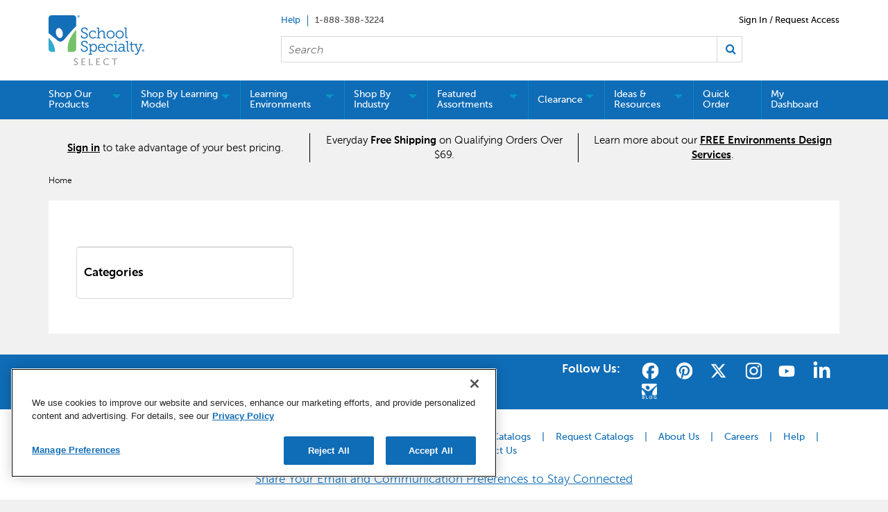

--- FILE ---
content_type: text/html;charset=UTF-8
request_url: https://select.schoolspecialty.com/science-supplies-and-products/core-curriculum/foss-middle-school-2nd-edition/populations-and-ecosystems
body_size: 33326
content:


<!doctype HTML>

<!-- BEGIN CategoryNavigationDisplay.jsp -->
<script>var hasAttributes = false;</script>



<html xmlns:wairole="http://www.w3.org/2005/01/wai-rdf/GUIRoleTaxonomy#"
xmlns:waistate="http://www.w3.org/2005/07/aaa" lang="en" xml:lang="en">
	<head>
		<meta http-equiv="x-ua-compatible" content="IE=edge">
		<meta http-equiv="Content-Type" content="text/html; charset=utf-8" />
		<title>Populations and Ecosystems  | School Specialty</title>
		<meta name="description" content="Stock up on FOSS 2nd Edition Populations &amp; Ecosystems for your middle school science class. Find student books and resource books at School Specialty!"/>
		<meta name="pageIdentifier" content=""/>
		<meta name="pageId" content="3074457345616847058"/>
		<meta name="pageGroup" content="Category"/>
		
			   <link rel="canonical" href="https://select.schoolspecialty.com/science-supplies-and-products/core-curriculum/foss-middle-school-2nd-edition/populations-and-ecosystems" />
			<!-- Include script files --><!-- BEGIN CommonJSToInclude.jspf -->
	<script type="text/javascript" src="//cdn-4.convertexperiments.com/v1/js/100414252-100415740.js?environment=production"></script>

	<script type="text/javascript" src="//cdn.evgnet.com/beacon/schoolspecialty/production/scripts/evergage.min.js"></script>

<link href="https://fonts.googleapis.com/icon?family=Material+Icons|Material+Icons+Outlined" rel="stylesheet">
<link rel="stylesheet" href="/wcsstore/SSIB2BStorefrontAssetStore/css/styles.min.css" type="text/css" />
<link rel="stylesheet" href="https://fonts.googleapis.com/css2?family=Material+Symbols+Outlined:opsz,wght,FILL,GRAD@20..48,100..700,0..1,-50..200" />

<script type="text/javascript" src="//ajax.googleapis.com/ajax/libs/jquery/3.5.0/jquery.min.js"  crossorigin="anonymous"></script>
<link rel="stylesheet" href="//code.jquery.com/ui/1.13.2/themes/base/jquery-ui.css">
<script src="https://code.jquery.com/ui/1.13.2/jquery-ui.js"></script> 
<script type="text/javascript" src="/wcsstore/SSIB2BStorefrontAssetStore/javascript/Vendors/slick.min.js"></script>




<script type="text/javascript" charset="UTF-8" src="/wcsstore/dojo110/dojo/dojo.js" djConfig="parseOnLoad: true, isDebug: false,  modulePaths: {storetext: '/wcsstore/SSIB2BStore/'}, useCommentedJson: true,locale: 'en-us' "></script>
<script type="text/javascript" charset="UTF-8" src="/wcsstore/dojo110/dojo/dojodesktop-rwd.js" djConfig="parseOnLoad: true, isDebug: false,  modulePaths: {storetext: '/wcsstore/SSIB2BStore/'}, useCommentedJson: true,locale: 'en-us' "></script>



<meta name="CommerceSearch" content="storeId_11301" />
<meta name="viewport" content="width=device-width, initial-scale=1">


<meta property="fb:pages" content="103084983115010,936931852985065,634191060016398,1685817068371770,54879722012" />


<link rel="shortcut icon" href="/wcsstore/SSIB2BStorefrontAssetStore/images/icon-favicon.ico" mce_href="/wcsstore/SSIB2BStorefrontAssetStore/images/icon-favicon.ico"/>


<link rel="apple-touch-icon-precomposed" href="/wcsstore/SSIB2BStorefrontAssetStore/images/touch-icon-60px.png" sizes="60x60"/>
<link rel="apple-touch-icon-precomposed" href="/wcsstore/SSIB2BStorefrontAssetStore/images/touch-icon-72px.png" sizes="72x72"/>
<link rel="apple-touch-icon-precomposed" href="/wcsstore/SSIB2BStorefrontAssetStore/images/touch-icon-76px.png" sizes="76x76"/>
<link rel="apple-touch-icon-precomposed" href="/wcsstore/SSIB2BStorefrontAssetStore/images/touch-icon-114px.png" sizes="114x114"/>
<link rel="apple-touch-icon-precomposed" href="/wcsstore/SSIB2BStorefrontAssetStore/images/touch-icon-120px.png" sizes="120x120"/>
<link rel="apple-touch-icon-precomposed" href="/wcsstore/SSIB2BStorefrontAssetStore/images/touch-icon-144px.png" sizes="144x144"/>
<link rel="apple-touch-icon-precomposed" href="/wcsstore/SSIB2BStorefrontAssetStore/images/touch-icon-152px.png" sizes="152x152"/>
<!-- Google Tag Manager -->
<script>(function(w,d,s,l,i){w[l]=w[l]||[];w[l].push({'gtm.start':
new Date().getTime(),event:'gtm.js'});var f=d.getElementsByTagName(s)[0],
j=d.createElement(s),dl=l!='dataLayer'?'&l='+l:'';j.async=true;j.src=
'https://www.googletagmanager.com/gtm.js?id='+i+dl;f.parentNode.insertBefore(j,f);
})(window,document,'script','dataLayer','GTM-N366PC9');</script>
<!-- End Google Tag Manager -->
<script type="text/javascript">
	// Convert the WCParam object which contains request properties into javascript object
	var WCParamJS = {
		"storeId":'11301',
		"catalogId":'10151',
		"langId":'-1',
		"pageView":'grid',
		"orderBy":'',
		"orderByContent":'',
		"searchTerm":'',
		"homePageURL" : '/en/ssib2bstore',
		"commandContextCurrency": "USD",
		"urlPrefixForHTTPS":"https://select.schoolspecialty.com",
		"urlPrefixForHTTP":"http://select.schoolspecialty.com",
		"wcc_integration_origin":"",
		"avToken":'a5025b93-6d9e-49e3-b450-c5881204ea0d',
		"avURL":"", 
		"avCountryCode":'usa',
		
		"userId" : '-1002'
	};
	var absoluteURL = "https://select.schoolspecialty.com/";
	var absoluteBaseURL = "";
	var imageDirectoryPath = "/wcsstore/SSIB2BStorefrontAssetStore/";
	var styleDirectoryPath = "images/colors/color1/";
	var supportPaymentTypePromotions = false;
	
	var subsFulfillmentFrequencyAttrName = "fulfillmentFrequency";
	var subsPaymentFrequencyAttrName = "paymentFrequency";
	var subsTimePeriodAttrName = "timePeriod";
	
	var storeNLS = null;
	var storeUserType = "G";
	var ios = false;
	var android = false;
	var multiSessionEnabled = true;
	
	// Store the amount of time of inactivity before a re-login is required, this value is retrieved from wc-server.xml, default is 30 mins
	var inactivityTimeout = 2700000;
	
	// Store the amount of time the inactivity warning dialog will be displayed before it closes itself, default is 20 seconds
	var inactivityWarningDialogDisplayTimer = 20000;
	
	// Store the amount of time to display a inactivity warning dialog before a re-login is required, default is 30 seconds
	var inactivityWarningDialogBuffer = 60000;
	
	// Store the timing event to display the inactivity dialog
	var inactivityTimeoutTracker = null;

	// Store the timing event to close the inactivity dialog
	var dialogTimeoutTracker = null;
	
	//browse only mode for Web Call Centre integration
	var browseOnly = false;
	
	//Summary: Returns the absolute URL to use for prefixing any Ajax URL call.
	//Description: Dojo does not handle the case where the parameters in the URL are delimeted by the "/" forward slash. Therefore, in order to
	//             workaround the issue, all AJAX requests must be done using absolute URLs rather than relative.
	//Returns: The absolute URL to use for prefixing any Ajax URL call.
	function getAbsoluteURL() {
		if (absoluteURL != "") {
			var currentURL = document.URL;
			var currentProtocol = "";
		
			if (currentURL.indexOf("://") != -1) {
				currentProtocol = currentURL.substring(0, currentURL.indexOf("://"));
			}
			
			var savedProtocol = "";
			if (absoluteURL.indexOf("://") != -1) {
				savedProtocol = absoluteURL.substring(0, absoluteURL.indexOf("://"));
			}
			
			if (currentProtocol != savedProtocol) {
				absoluteURL = currentProtocol + absoluteURL.substring(absoluteURL.indexOf("://"));
			}
		}
		
		return absoluteURL;
	}
	function getAbsoluteBaseURL() {
		if (absoluteBaseURL != "") {
			var currentURL = document.URL;
			var currentProtocol = "";
		
			if (currentURL.indexOf("://") != -1) {
				currentProtocol = currentURL.substring(0, currentURL.indexOf("://"));
			}
			
			var savedProtocol = "";
			if (absoluteBaseURL.indexOf("://") != -1) {
				savedProtocol = absoluteBaseURL.substring(0, absoluteURL.indexOf("://"));
			}
			
			if (currentProtocol != savedProtocol) {
				absoluteBaseURL = currentProtocol + absoluteBaseURL.substring(absoluteBaseURL.indexOf("://"));
			}
		}
		
		return absoluteBaseURL;
	}
	//Summary: Returns the path pointing to the shared image directory.
	//Description: In order to get the image directory path in any javascript file, this function can be used.
	//Returns: The path to reference images.
	function getImageDirectoryPath() {
		return imageDirectoryPath;
	}
	//Summary: Returns the path pointing to the directory containing color-dependant image files.
	//Description: In order to get the directory containing color-dependant image files in any javascript file, this function can be used.
	//Returns: The path to reference color-dependant image files.
	function getStyleDirectoryPath() {
		return styleDirectoryPath;
	}

	
	
	var env_currencyPattern = '¤###,###.00';
	
	
</script>

<script type="text/javascript" src="/wcsstore/SSIB2BStorefrontAssetStore/javascript/Vendors/jquery.modal.min.js"></script>
<script type="text/javascript" src="/wcsstore/SSIB2BStorefrontAssetStore/javascript/MessageHelper.js"></script>
<script type="text/javascript" src="/wcsstore/SSIB2BStorefrontAssetStore/javascript/StoreCommonUtilities.js"></script>
<script type="text/javascript" src="/wcsstore/SSIB2BStorefrontAssetStore/javascript/Responsive.js"></script>
<script type="text/javascript" src="/wcsstore/SSIB2BStorefrontAssetStore/javascript/Widgets/Search.js"></script>
<script type="text/javascript" src="/wcsstore/SSIB2BStorefrontAssetStore/javascript/Widgets/MiniShopCartDisplay/MiniShopCartDisplay.js"></script>
<script type="text/javascript" src="/wcsstore/SSIB2BStorefrontAssetStore/javascript/Widgets/Department/Department.js"></script>
<script type="text/javascript" src="/wcsstore/SSIB2BStorefrontAssetStore/javascript/Common/ShoppingActions.js"></script>
<script type="text/javascript" src="/wcsstore/SSIB2BStorefrontAssetStore/javascript/Common/ShoppingActionsServicesDeclaration.js"></script>


		<script type="text/javascript" src="/wcsstore/SSIB2BStorefrontAssetStore/javascript/UserArea/SharedUserActions.js"></script>
		 <script type="text/javascript" src="/wcsstore/SSIB2BStorefrontAssetStore/javascript/Widgets/NotificationPopup.js"></script>
	

<script type="text/javascript" src="/wcsstore/Widgets-SSI/Common/javascript/WidgetCommon.js"></script>
<script type="text/javascript" src="/wcsstore/Widgets-SSI/Common/javascript/OnBehalfUtilities.js"></script>
<script type="text/javascript" src="/wcsstore/Widgets-SSI/com.ssi.commerce.store.widgets.csr.RegisteredCustomers/javascript/RegisteredCustomers.js"></script>
<script type="text/javascript" src="/wcsstore/Widgets-SSI/com.ssi.commerce.store.widgets.GlobalLogin/javascript/GlobalLogin.js"></script>
<script type="text/javascript" src="/wcsstore/SSIB2BStorefrontAssetStore/javascript/UserArea/SSIShoppingLists.js"></script>


	<script type="text/javascript" src="/wcsstore/SSIB2BStorefrontAssetStore/javascript/Common/CallCenterIntegration.js"></script>


<script>
	dojo.require("wc.service.common");
	dojo.require("dojo.number");
	dojo.require("dojo.has");
	dojo.require("dijit/InlineEditBox");
	dojo.require("dijit/form/Textarea");

</script>



<script type="text/javascript">
 //Set the default NLS to use in the store.
 if(storeNLS == null) {
	 dojo.requireLocalization("storetext", "StoreText");
	 storeNLS = dojo.i18n.getLocalization("storetext","StoreText");
 }
 initializeInactivityWarning();
 var ie6 = false;
 var ie7 = false;
 if (navigator != null && navigator.userAgent != null) {
	 ie6 = (navigator.userAgent.toLowerCase().indexOf("msie 6.0") > -1);
	 ie7 = (navigator.userAgent.toLowerCase().indexOf("msie 7.0") > -1); 
 }
 if (location.href.indexOf('UnsupportedBrowserErrorView') == -1 && (ie6 || ie7)) {
	 document.write('<meta http-equiv="Refresh" content="0;URL=/UnsupportedBrowserErrorView?catalogId=10001&amp;storeId=11301&amp;langId=-1"/>');
 }
</script>


	<script type="text/javascript" src="/wcsstore/SSIB2BStorefrontAssetStore/javascript/SSIGoogleAnalytics.js"></script>
	

<script type="text/javascript">
	let isMobile=/Android|webOS|iPhone|iPad|iPod|BlackBerry|IEMobile|Opera Mini/i.test(navigator.userAgent);
	dojo.addOnLoad(function() { 
		shoppingActionsJS.setCommonParameters('-1','11301','10151','G','$');

		var isChrome = /Chrome/.test(navigator.userAgent) && /Google Inc/.test(navigator.vendor);
		var isSafari = /Safari/.test(navigator.userAgent) && /Apple Computer/.test(navigator.vendor);

		if (isChrome || isSafari) {
			var hiddenFields = dojo.query('input[type=\"hidden\"]');
			for (var i = 0; i < hiddenFields.length; i++) {
				hiddenFields[i].autocomplete="off"
			}
		}
		if (dojo.has("ios") || dojo.has("android")){
			dojo.attr(dojo.body(),"data-wc-device","mobile");
		}		
	});
</script>


<script type="text/javascript">

	dojo.addOnLoad(initGetTimeZone);

	function initGetTimeZone() {
		// get the browser's current date and time
		var d = new Date();

		// find the timeoffset between browser time and GMT
		var timeOffset = -d.getTimezoneOffset()/60;

		// store the time offset in cookie
		var gmtTimeZone;
		if (timeOffset < 0)
			gmtTimeZone = "GMT" + timeOffset;
		else if (timeOffset == 0)
			gmtTimeZone = "GMT";
		else
			gmtTimeZone = "GMT+" + timeOffset;
		setCookie("WC_timeoffset", gmtTimeZone, {path: "/", domain: cookieDomain});
	}
</script>

<!-- END CommonJSToInclude.jspf -->
		<script type="text/javascript" src="/wcsstore/SSIB2BStorefrontAssetStore/javascript/CommonContextsDeclarations.js"></script>
		<script type="text/javascript" src="/wcsstore/SSIB2BStorefrontAssetStore/javascript/CommonControllersDeclaration.js"></script>
		<script type="text/javascript" src="/wcsstore/SSIB2BStorefrontAssetStore/javascript/Widgets/collapsible.js"></script>
		<script type="text/javascript" src="/wcsstore/SSIB2BStorefrontAssetStore/javascript/Widgets/QuickInfo/QuickInfo.js"></script>
		<script type="text/javascript" src="/wcsstore/SSIB2BStorefrontAssetStore/javascript/Widgets/ShoppingList/ShoppingList.js"></script>
		<script type="text/javascript" src="/wcsstore/SSIB2BStorefrontAssetStore/javascript/Widgets/ShoppingList/ShoppingListServicesDeclaration.js"></script>
		
		<script type="text/javascript">
			dojo.addOnLoad(function() { 
				
				shoppingActionsServicesDeclarationJS.setCommonParameters('-1','11301','10151');
				});
			
		</script>
	
<script>(window.BOOMR_mq=window.BOOMR_mq||[]).push(["addVar",{"rua.upush":"false","rua.cpush":"true","rua.upre":"false","rua.cpre":"false","rua.uprl":"false","rua.cprl":"false","rua.cprf":"false","rua.trans":"SJ-084c3bb2-9191-46c7-91e7-17bf3500e7d5","rua.cook":"false","rua.ims":"false","rua.ufprl":"false","rua.cfprl":"false","rua.isuxp":"false","rua.texp":"norulematch","rua.ceh":"false","rua.ueh":"false","rua.ieh.st":"0"}]);</script>
                              <script>!function(e){var n="https://s.go-mpulse.net/boomerang/";if("False"=="True")e.BOOMR_config=e.BOOMR_config||{},e.BOOMR_config.PageParams=e.BOOMR_config.PageParams||{},e.BOOMR_config.PageParams.pci=!0,n="https://s2.go-mpulse.net/boomerang/";if(window.BOOMR_API_key="5ESBS-AQYCS-3YAFK-SQRWF-WRQN7",function(){function e(){if(!o){var e=document.createElement("script");e.id="boomr-scr-as",e.src=window.BOOMR.url,e.async=!0,i.parentNode.appendChild(e),o=!0}}function t(e){o=!0;var n,t,a,r,d=document,O=window;if(window.BOOMR.snippetMethod=e?"if":"i",t=function(e,n){var t=d.createElement("script");t.id=n||"boomr-if-as",t.src=window.BOOMR.url,BOOMR_lstart=(new Date).getTime(),e=e||d.body,e.appendChild(t)},!window.addEventListener&&window.attachEvent&&navigator.userAgent.match(/MSIE [67]\./))return window.BOOMR.snippetMethod="s",void t(i.parentNode,"boomr-async");a=document.createElement("IFRAME"),a.src="about:blank",a.title="",a.role="presentation",a.loading="eager",r=(a.frameElement||a).style,r.width=0,r.height=0,r.border=0,r.display="none",i.parentNode.appendChild(a);try{O=a.contentWindow,d=O.document.open()}catch(_){n=document.domain,a.src="javascript:var d=document.open();d.domain='"+n+"';void(0);",O=a.contentWindow,d=O.document.open()}if(n)d._boomrl=function(){this.domain=n,t()},d.write("<bo"+"dy onload='document._boomrl();'>");else if(O._boomrl=function(){t()},O.addEventListener)O.addEventListener("load",O._boomrl,!1);else if(O.attachEvent)O.attachEvent("onload",O._boomrl);d.close()}function a(e){window.BOOMR_onload=e&&e.timeStamp||(new Date).getTime()}if(!window.BOOMR||!window.BOOMR.version&&!window.BOOMR.snippetExecuted){window.BOOMR=window.BOOMR||{},window.BOOMR.snippetStart=(new Date).getTime(),window.BOOMR.snippetExecuted=!0,window.BOOMR.snippetVersion=12,window.BOOMR.url=n+"5ESBS-AQYCS-3YAFK-SQRWF-WRQN7";var i=document.currentScript||document.getElementsByTagName("script")[0],o=!1,r=document.createElement("link");if(r.relList&&"function"==typeof r.relList.supports&&r.relList.supports("preload")&&"as"in r)window.BOOMR.snippetMethod="p",r.href=window.BOOMR.url,r.rel="preload",r.as="script",r.addEventListener("load",e),r.addEventListener("error",function(){t(!0)}),setTimeout(function(){if(!o)t(!0)},3e3),BOOMR_lstart=(new Date).getTime(),i.parentNode.appendChild(r);else t(!1);if(window.addEventListener)window.addEventListener("load",a,!1);else if(window.attachEvent)window.attachEvent("onload",a)}}(),"".length>0)if(e&&"performance"in e&&e.performance&&"function"==typeof e.performance.setResourceTimingBufferSize)e.performance.setResourceTimingBufferSize();!function(){if(BOOMR=e.BOOMR||{},BOOMR.plugins=BOOMR.plugins||{},!BOOMR.plugins.AK){var n="true"=="true"?1:0,t="",a="cloyxjaxhzpda2lwiujq-f-d6485fa56-clientnsv4-s.akamaihd.net",i="false"=="true"?2:1,o={"ak.v":"39","ak.cp":"1903480","ak.ai":parseInt("1274401",10),"ak.ol":"0","ak.cr":10,"ak.ipv":4,"ak.proto":"h2","ak.rid":"ae2103e6","ak.r":47358,"ak.a2":n,"ak.m":"a","ak.n":"essl","ak.bpcip":"18.221.139.0","ak.cport":53504,"ak.gh":"23.208.24.235","ak.quicv":"","ak.tlsv":"tls1.3","ak.0rtt":"","ak.0rtt.ed":"","ak.csrc":"-","ak.acc":"","ak.t":"1769358611","ak.ak":"hOBiQwZUYzCg5VSAfCLimQ==pqsTT15rRdKLorixww5aKgRBi4UHLW/[base64]/vntmfWMEZyOTobx4xQijXj6uX+UlTQEVZhzF6cfyQ8aETZIGcxUo+sa+Ut9JOOBcL6whXYGc5l2aMT4uTKjLMJCJyoQYnlzclX9BLQJf9XjecDSZvVDtxFneP9ZNYSLC+6O1lFAmcat3E4yAM=","ak.pv":"9","ak.dpoabenc":"","ak.tf":i};if(""!==t)o["ak.ruds"]=t;var r={i:!1,av:function(n){var t="http.initiator";if(n&&(!n[t]||"spa_hard"===n[t]))o["ak.feo"]=void 0!==e.aFeoApplied?1:0,BOOMR.addVar(o)},rv:function(){var e=["ak.bpcip","ak.cport","ak.cr","ak.csrc","ak.gh","ak.ipv","ak.m","ak.n","ak.ol","ak.proto","ak.quicv","ak.tlsv","ak.0rtt","ak.0rtt.ed","ak.r","ak.acc","ak.t","ak.tf"];BOOMR.removeVar(e)}};BOOMR.plugins.AK={akVars:o,akDNSPreFetchDomain:a,init:function(){if(!r.i){var e=BOOMR.subscribe;e("before_beacon",r.av,null,null),e("onbeacon",r.rv,null,null),r.i=!0}return this},is_complete:function(){return!0}}}}()}(window);</script></head>
		
	<body>
		<!-- BEGIN CommonJSPFToInclude.jspf --><!-- BEGIN ProgressBar.jspf -->
<div id="progress_bar_dialog" dojoType="dijit.Dialog" style="display: none;">
	<div id="progress_bar">
		<div id="loading_popup">
			<div class="top_left" id="WC_StoreCommonUtilities_div_1"><img src="/wcsstore/SSIB2BStorefrontAssetStore/images/colors/color1/transparent.gif" alt="No image available"/></div>
		        <div class="top_right" id="WC_StoreCommonUtilities_div_2"><img src="/wcsstore/SSIB2BStorefrontAssetStore/images/colors/color1/transparent.gif" alt="No image available"/></div>
		        <div class="header" id="WC_StoreCommonUtilities_div_3"></div>
		        <div class="bodyarea" id="WC_StoreCommonUtilities_div_4">
				<div class="bodycontent" id="WC_StoreCommonUtilities_div_5">
					<img src="/wcsstore/SSIB2BStorefrontAssetStore/images/colors/color1/loading.gif" width="44" height="44" border="0" alt="Your request is being processed."/>
			        </div>
			</div>
			<div class="footer" id="WC_StoreCommonUtilities_div_6">
				 <div class="bot_left" id="WC_StoreCommonUtilities_div_7"></div>
				 <div class="bot_right" id="WC_StoreCommonUtilities_div_8"></div>
			</div>
		</div>
	</div>
</div>
<!-- END ProgressBar.jspf --><!-- Google Tag Manager (noscript) -->
<noscript><iframe src="https://www.googletagmanager.com/ns.html?id='GTM-N366PC9'"
height="0" width="0" style="display:none;visibility:hidden"></iframe></noscript>
<!-- End Google Tag Manager (noscript) --><!-- BEGIN MessageDisplay.jspf -->

<span class="spanacce" style="display:none" id="MessageArea_ACCE_Title">Message Dialog</span>
<div id="MessageArea" class="store_message" role="alert" aria-labelledby="MessageArea_ACCE_Title">
	<div id="msgpopup_content_wrapper" class="content">
		<a id="clickableErrorMessageImg" role="button" class="close tlignore" href="JavaScript:MessageHelper.hideMessageArea();" title="Close">
			<div class="close_text">Close</div>
			<div class="close_icon"></div>
			<div class="clear_float"></div>
		</a>
		
		<div class="clear_float"></div>
		
		<div class="message">
			<div class="message_icon">
				<img id="error_icon" style="display:none;" class="error_icon" src="/wcsstore/SSIB2BStorefrontAssetStore/images/colors/color1/error_icon.png" alt=""/>
				<img id="success_icon" style="display:none;" class="error_icon" src="/wcsstore/SSIB2BStorefrontAssetStore/images/colors/color1/success_icon.png" alt=""/>
				<img id="warning_icon" style="display:none;" class="warning_icon" src="/wcsstore/SSIB2BStorefrontAssetStore/images/colors/color1/warning_icon.png" alt=""/>
			</div>
			<div class="message_text" role="region" aria-required="true" aria-labelledby="MessageArea">
				<span id="ErrorMessageText">
					
				</span>
			</div>
			<div class="clear_float"></div>
		</div>		
	</div>
</div>
<span class="spanacce" id="ariaMessage_ACCE_Label" style="display:none">Display Update Message</span>
<span class="spanacce" role="region" aria-labelledby="ariaMessage_ACCE_Label" id="ariaMessage" aria-live="assertive" aria-atomic="true" aria-relevant="additions"></span>
<!-- END MessageDisplay.jspf -->

	<div id="widget_product_comparison_popup" dojoType="dijit.Dialog" closeOnTimeOut="false" title="Product Comparison" style="display:none">
		<div class="widget_product_comparison_popup widget_site_popup">													
			<!-- Top Border Styling -->
			<div class="top">
				<div class="left_border"></div>
				<div class="middle"></div>
				<div class="right_border"></div>
			</div>
			<div class="clear_float"></div>
			<!-- Main Content Area -->
			<div class="middle">
				<div class="content_left_border">
					<div class="content_right_border">
						<div class="content">
							<div class="header">
								<span>Product Comparison</span>
								<a id="ComparePopupClose" class="close" href="javascript:void(0);" onclick="dijit.byId('widget_product_comparison_popup').hide();" title="CLOSE"></a>
								<div class="clear_float"></div>
							</div>
							<div class="body">
								The maximum number of products that can be compared is 4. Please refine your selection.
							</div>
							
							<div class="footer">
								<div class="button_container ">
									<a id="ComparePopupOK" class="button_primary" tabindex="0" href="javascript:void(0);" onclick="dijit.byId('widget_product_comparison_popup').hide();" title="OK">
										<div class="left_border"></div>
										<div class="button_text">OK</div>
										<div class="right_border"></div>
									</a>
									<div class="clear_float"></div>
								</div>
								
							</div>
							<div class="clear_float"></div>
						<!-- End content Section -->
						</div>
					<!-- End content_right_border -->
					</div>
				<!-- End content_left_border -->
				</div>
			</div>
			<div class="clear_float"></div>
			<!-- Bottom Border Styling -->
			<div class="bottom">
				<div class="left_border"></div>
				<div class="middle"></div>
				<div class="right_border"></div>
			</div>
			<div class="clear_float"></div>
		</div>
	</div>


<div id="inactivityWarningPopup" dojoType="dijit.Dialog" title="Inactivity Warning Dialog" style="display:none;">
	<div class="widget_site_popup">
		<div class="top">
			<div class="left_border"></div>
			<div class="middle"></div>
			<div class="right_border"></div>
		</div>
		<div class="clear_float"></div>
		<div class="middle">
			<div class="content_left_border">
				<div class="content_right_border">
					<div class="content">
						<a role="button" id="inactivityWarningPopup_close" class="close_acce" title="CLOSE" href="javascript:void(0);" onclick="closeInactivityWarningDialog();"><img role="button" onmouseover="this.src='/wcsstore/SSIB2BStorefrontAssetStore/images/colors/color1/close_hover.png'" onmouseout="this.src='/wcsstore/SSIB2BStorefrontAssetStore/images/colors/color1/close_normal.png'" src="/wcsstore/SSIB2BStorefrontAssetStore/images/colors/color1/close_normal.png" class="closeImg" alt="CLOSE"/></a>
						<div class="clear_float"></div>
						<div id="inactivityWarningPopup_body" class="body">
							<div class="message_icon left">
								<img class="error_icon" src="/wcsstore/SSIB2BStorefrontAssetStore/images/colors/color1/warning_icon.png" alt="Warning">
							</div>
							
							
							<div class="message_text left">
							Your session has timed out due to inactivity. Please login again to access the site.
							</div>
							<div class="clear_float"></div>
						</div>
						<div class="footer">
							<div class="button_container">
								<a role="button" aria-labelledby="inactivityWarningPopupOK_Label" id="inactivityWarningPopupOK" href="javascript:void(0);" onclick="closeInactivityWarningDialog();" class="button_primary">
									<div class="left_border"></div>
									<div id="inactivityWarningPopupOK_Label" class="button_text">OK</div>
									<div class="right_border"></div>
								</a>
								<div class="clear_float"></div>
							</div>
							<div class="clear_float"></div>
						</div>
						<div class="clear_float"></div>
					</div>
				</div>
			</div>
		</div>
		<div class="clear_float"></div>
		<div class="bottom">
			<div class="left_border"></div>
			<div class="middle"></div>
			<div class="right_border"></div>
		</div>
		<div class="clear_float"></div>
	</div>
</div>
	
	<script type="text/javascript">
		dojo.addOnLoad(function() {
			
			
			//handle Ajax global login
			var showMergeCartError = dojo.cookie("MERGE_CART_FAILED_SHOPCART_THRESHOLD");
			if (showMergeCartError == "1") {
				setCookie("MERGE_CART_FAILED_SHOPCART_THRESHOLD", null, {expires: -1, path: "/", domain: cookieDomain});
				
				MessageHelper.setMessage("MERGE_CART_FAILED_SHOPCART_THRESHOLD", "Your cart failed to merge with the existing items from your account. Review the items in your cart before proceeding to checkout.");
				MessageHelper.displayErrorMessage(MessageHelper.messages["MERGE_CART_FAILED_SHOPCART_THRESHOLD"]);
			}
		});
	</script>
	<!-- END CommonJSPFToInclude.jspf -->
			<script type="text/javascript">
<!--
googleAnalyticsJS.gaPageViewTag("'" + document.title + "'","category");
//--> 
</script>
		<script type="text/javascript">
			<!-- Initializes the undo stack. This must be called from a <script>  block that lives inside the <body> tag to prevent bugs on IE. -->
			dojo.require("dojo.back");
			dojo.back.init();
			dojo.addOnLoad(function(){
				shoppingActionsJS.initCompare('');
				QuickInfoJS.setOrgId(-2000);
			});
		</script>

		<!-- Begin Page -->
		<div id="IntelligentOfferMainPartNumber" style="display:none;">POPULATIONS AND ECOSYSTEMS-20210826AJS0271LVL4D5</div>
		<!-- BEGIN LayoutPreviewSetup.jspf--><!-- layoutPreviewLayoutId/Name/Default needs to be set before calling widgetImport  --><!-- END LayoutPreviewSetup.jspf-->
	
		<div id="page">
			<!-- Header Start --><!-- BEGIN Header.jsp -->
<div id="headerWrapper">
	

	<div id="shoppingListItemAddedPopup" dojoType="dijit.Dialog" style="display:none;" title="This item has been successfully added to your list.">
		<div class="widget_site_popup">
													
			<!-- Top Border Styling -->
			<div class="top">
				<div class="left_border"></div>
				<div class="middle"></div>
				<div class="right_border"></div>
			</div>
			<div class="clear_float"></div>
			<!-- Main Content Area -->
			<div class="middle">
				<div class="content_left_border">
					<div class="content_right_border">
						<div class="content">
							<div class="header">
								<span>This item has been successfully added to your list.</span>
								<a role="button" id="shoppingListItemAddedClose" href="javascript:ShoppingListDialogJS.close();" class="close tlignore" title="Close" aria-label="Close" ></a>
								<div class="clear_float"></div>
							</div>
							
								<div class="product">
									<div class="product_image">
										<img id="shoppingListItemAddedImg" alt=""/>
									</div>
									<div id="shoppingListItemAddedName" class="product_name"></div>
									<div class="clear_float"></div>
								</div>
							
							<div class="footer">
								<div class="button_container ">
									<a id="shoppingListItemAddedContinue" href="javascript:ShoppingListDialogJS.close();" class="button_primary tlignore" title="Continue Shopping">
										<div class="left_border"></div>
										<div class="button_text">Continue Shopping</div>
										<div class="right_border"></div>
									</a>
									<div class="clear_float"></div>
								</div>
								
							</div>
							<div class="clear_float"></div>
						<!-- End content Section -->
						</div>
					<!-- End content_right_border -->
					</div>
				<!-- End content_left_border -->
				</div>
			</div>
			<div class="clear_float"></div>
			<!-- Bottom Border Styling -->
			<div class="bottom">
				<div class="left_border"></div>
				<div class="middle"></div>
				<div class="right_border"></div>
			</div>
			<div class="clear_float"></div>
		</div>
	</div>

	
	<script src="/wcsstore/SSIB2BStorefrontAssetStore/javascript/Analytics.js"></script>
	<script src="https://apis.google.com/js/platform.js" async defer></script>
	<script>
	dojo.addOnLoad(function() {
		if(typeof(analyticsJS) != 'undefined' && analyticsJS != null){
			analyticsJS.storeId = "11301";
			analyticsJS.catalogId = "10151";
			analyticsJS.loadShopCartHandler();
			analyticsJS.loadPagingHandler();
			analyticsJS.loadProductQuickInfoHandler();
			analyticsJS.loadStoreLocatorPageViews();
			analyticsJS.loadWishlistHandler();
			dojo.require("wc.analytics.CoremetricsEventListener");
			(new wc.analytics.CoremetricsEventListener()).load(false);
		}
	});
	</script>

<script>var isGuest = true;</script>

<script>
	// Convert the WCParam object which contains request properties into javascript object for CSR
	var CSRWCParamJS = {
		"env_shopOnBehalfSessionEstablished" : 'false',
		"env_shopOnBehalfEnabled_CSR" : ''
	};
</script>

<script src="/wcsstore/SSIB2BStorefrontAssetStore/javascript/Widgets/header.js"></script>


<div id="header" role="banner">
	<div id="sidebarOverlay" style="display: none"></div>
	<div id="headerRow1">
		<div id="logo">
			<!-- BEGIN ContentRecommendation.jsp --><!-- JSPs References: HomePage.jsp, BundleDisplay.jsp , CategoryNavigationDisplay.jsp, CompareProductsDisplay.jsp
					  DynamicKitDisplay.jsp, PackageDisplay.jsp, ProductDisplay.jsp, 
					  SearchResultDisplay.jsp, SubCategoryPage.jsp, TopCategoryPage.jsp
					   , Footer.jsp , OrderCancelNotify.jsp , OrderCreateNotify.jsp
					  OrderShipmentNotify.jsp, AccountActivationNotify.jsp, PasswordChangeNotify.jsp,
					  PasswordResetNotify.jsp, WishlistCreateNotify.jsp,  LandingPage.jsp, 	
					  ShippingDetailDisplay.jsp, ShopCartDisplay.jsp, StaticContent, 
					  Static JSPs, Footer_UI.jsp, Header_UI.jsp, ProductDescription_UI.jsp  
					  UserTime--><!-- BEGIN ContentRecommendation_UI.jspf -->
			<div id="contentRecommendationWidget_HeaderStoreLogo_Content" class="contentRecommendationWidget" >
				
				<div dataci_toolbar="_espot" class="background-true border-false" dataci_espot ="_HeaderStoreLogo_Content" id="ci_espot__HeaderStoreLogo_Content">
					<!-- BEGIN Content_UI.jspf -->
<div class="left_espot">
	
	
					<a href="/"> <img src="/wcsstore/SSIB2BStorefrontAssetStore/images/logos/ssi-select-logo.png" alt="School Specialty Select Logo"> </a>

				
	
</div>

<!-- END Content_UI.jspf -->
				</div>
			</div>
		<!-- END ContentRecommendation_UI.jspf --><!-- END ContentRecommendation.jsp -->
		</div>
		<ul id="quickLinksBar" class="quickLinkMob">
			
				<li id="quickLink1">					
					 
							<a class="shopInCanada" href="https://select.schoolspecialty.ca">Shop in Canada</a>
						
				</li>
			
				<li id="quickLink8">				
					<a class="help-link" href="/help-faq">Help </a>
				</li>
			
			<li id="quickLink4">
				<a id="contactQuickLink" href="tel:1-888-388-3224"><span>1-888-388-3224</span></a>
			</li>
			
			<li id="quickLink5">
				<!-- BEGIN GlobalLogin.jsp --><!-- BEGIN GlobalLogin_Data.jspf -->

<input type="hidden" id="punchOutUserType" value="" />
<!-- END GlobalLogin_Data.jspf -->

<script type="text/javascript" src="/wcsstore/Widgets-SSI/com.ssi.commerce.store.widgets.GlobalLogin/javascript/GlobalLoginControllers.js"></script>
<script type="text/javascript" src="/wcsstore/Widgets-SSI/com.ssi.commerce.store.widgets.GlobalLogin/javascript/GlobalLogin.js"></script>
<script type="text/javascript" src="/wcsstore/Widgets-SSI/com.ssi.commerce.store.widgets.GlobalLogin/javascript/GlobalLoginShopOnBehalf.js"></script>
<script type="text/javascript" src="/wcsstore/Widgets-SSI/com.ssi.commerce.store.widgets.GlobalLogin/javascript/GlobalLoginActions.js"></script>
<script type="text/javascript" src="/wcsstore/Widgets-SSI/com.ssi.commerce.store.widgets.GlobalLogin/javascript/GlobalLoginServicesDeclarations.js"></script>

<script type="text/javascript">
	dojo.addOnLoad(function() {
		GlobalLoginJS.setCommonParameters('-1','11301','10151');																		
		GlobalLoginJS.initGlobalLoginUrl('GlobalLogin_controller', getAbsoluteURL() + 'GlobalLoginView?langId=-1&amp;storeId=11301&amp;catalogId=10151&amp;ajaxStoreImageDir=%2fwcsstore%2fSSIB2BStorefrontAssetStore%2f');		
		GlobalLoginJS.initGlobalLoginUrl('GlobalLogin_SignIn_controller', getAbsoluteURL() + 'GlobalLoginSignInView?langId=-1&amp;storeId=11301&amp;catalogId=10151&amp;ajaxStoreImageDir=%2fwcsstore%2fSSIB2BStorefrontAssetStore%2f');
		GlobalLoginShopOnBehalfJS.setBuyerSearchURL('/wcs/resources/store/11301/person?q=usersICanAdmin');
		GlobalLoginShopOnBehalfJS.setControllerURL('GlobalLoginShopOnBehalfDisplayView?langId=-1&storeId=11301&catalogId=10151&ajaxStoreImageDir=%2fwcsstore%2fSSIB2BStorefrontAssetStore%2f');
	});			
</script>

<script type="text/javascript">
	dojo.addOnLoad(function() {
		GlobalLoginJS.registerWidget('Header_GlobalLogin');
		GlobalLoginShopOnBehalfJS.registerShopOnBehalfPanel('Header_GlobalLogin_WC_B2B_ShopOnBehalf', 'Header_GlobalLogin_WC_B2B_ShopForSelf');
	});
</script>
		
<!-- BEGIN GlobalLoginSignIn_UI.jspf -->
<script type="text/javascript">
	dojo.addOnLoad(function(){		
			
		
		MessageHelper.setMessage("GLOBALLOGIN_SIGN_IN_ERROR_2000", "Type a username in the Username field.");
		MessageHelper.setMessage("GLOBALLOGIN_SIGN_IN_ERROR_2010", "Either the username or password entered is incorrect. Enter the information again.");	
		MessageHelper.setMessage("GLOBALLOGIN_SIGN_IN_ERROR_2020", "Either the username or password entered is incorrect. Enter the information again.");
		MessageHelper.setMessage("GLOBALLOGIN_SIGN_IN_ERROR_2030", "Either the username or password entered is incorrect. Enter the information again.");	
		MessageHelper.setMessage("GLOBALLOGIN_SIGN_IN_ERROR_2110", "Your account has been disabled. Contact the administrator for your organization or the store to enable your account.");
		MessageHelper.setMessage("GLOBALLOGIN_SIGN_IN_ERROR_2300", "Wait a few seconds before attempting to sign in again.");	
		MessageHelper.setMessage("GLOBALLOGIN_SIGN_IN_ERROR_2400", "Your organization is locked. You cannot sign in at this time. Contact the store for further information.");
		MessageHelper.setMessage("GLOBALLOGIN_SIGN_IN_ERROR_2410", "You do not have the proper authority to sign in. Contact the store for further information.");	
		MessageHelper.setMessage("GLOBALLOGIN_SIGN_IN_ERROR_2420", "Your registration request has been received.  Your account is waiting for approval. Until your account has been approved, you cannot log on.");
		MessageHelper.setMessage("GLOBALLOGIN_SIGN_IN_ERROR_2430", "Your password has been reset. Retrieve the temporary password from your email and sign in again.");	
		MessageHelper.setMessage("GLOBALLOGIN_SIGN_IN_ERROR_2440", "Your account registration is not approved. Contact our store for assistance.");
		MessageHelper.setMessage("GLOBALLOGIN_SIGN_IN_ERROR_2450", "Your account is not activated. Check your email to activate your account. If you already activated your account, contact our store for assistance.");
		MessageHelper.setMessage("GLOBALLOGIN_SIGN_IN_ERROR_2340", "You are not allowed to login from an external network.");		
		MessageHelper.setMessage("GLOBALLOGIN_SIGN_IN_ERROR_INVALID_COOKIE", "Your browser has expired cookies. Please close and reopen the browser to try again.");	
		MessageHelper.setMessage("GLOBALLOGIN_SIGN_IN_ERROR_NETWORK_ISSUE", "Network issue, please try again.");
		MessageHelper.setMessage("GLOBALLOGIN_SIGN_IN_ERROR_2490", "Due to unsuccessful password attempts, you will be unable to sign in.  Reset your password or contact your Customer Service Representative for assistance.");		
		
		MessageHelper.setMessage("CONTACT_US_LINK", "");	
	});
</script>


				<a href="javascript:GlobalLoginJS.goToB2BLogonPageWithRedirectUrl('/LogonForm?catalogId=10151&langId=-1&storeId=11301')" id="Header_GlobalLogin_signInQuickLink" tabIndex="0" class="panelLinkSelected mobileHidden" aria-label="Sign In / Request Access">Sign In / Request Access
				</a>
			
		<a href="javascript:GlobalLoginJS.InitHTTPSecure('Header_GlobalLogin');" id="Header_GlobalLogin_signInQuickLink" tabIndex="0" class="panelLinkSelected mobileVisible" aria-label="Sign In / Request Access">Sign In / Request Access
		</a>
	

<div dojoType="wc.widget.RefreshArea" class="GlobalLoginWidgetAlt" widgetId="Header_GlobalLogin" id="Header_GlobalLogin" controllerId="GlobalLogin_SignIn_controller" role="region" aria-label="Sign In Drop Down Panel" ariaMessage="Global Login Display Updated"
   data-toggle-control="Header_GlobalLogin_signInQuickLink">
</div>

<!-- END GlobalLoginSignIn_UI.jspf --><!-- END GlobalLogin.jsp -->	
			</li>
			
		</ul>
		<div class="miniCartNotificationsContainer">
			
			<div id="miniCart">
				
			</div>
		</div>
		<div id="siteSearch">
			<!-- BEGIN Search.jsp -->

		<meta name="CommerceSearch" content="storeId_11301" /> 
	

<script>
require(["dojo/domReady!"], function() {
	SearchJS.init();
	SearchJS.setCachedSuggestionsURL("SearchComponentCachedSuggestionsView?langId=-1&storeId=11301&catalogId=10151");
	SearchJS.setAutoSuggestURL("SearchComponentAutoSuggestView?langId=-1&storeId=11301&catalogId=10151");
	document.forms["searchBox"].action = getAbsoluteURL() + "SearchDisplay";
});
var staticContent = [];
var staticContentHeaders = [];
</script>	


<a id="searchButton" href="#" role="button" data-toggle="searchBar" aria-label="Search" title="Search" ><span id="searchButton_ACCE_Label" class="spanacce">Search</span></a>

<div id="searchBar" data-parent="header" role="search">
	
	<form id="searchBox" name="CatalogSearchForm" method="get" action="/SearchDisplay">
		<input name="categoryId" id="categoryId" type="hidden"/>
		<input name="storeId" value="11301" type="hidden"/>
		<input name="catalogId" value="10151" type="hidden"/>
		<input name="langId" value="-1" type="hidden"/>
		<input name="sType" value="SimpleSearch" type="hidden"/>
		<input name="resultCatEntryType" value="2" type="hidden"/>
		
		<input name="showResultsPage" value="true" type="hidden"/>
		<input name="searchSource" value="Q" type="hidden"/>
		<input name="pageView" value="grid" type="hidden"/>
		<input name="beginIndex" value="0" type="hidden"/>
		<input name="pageSize" value="48" type="hidden"/>

		<div id="searchTermWrapper"><label id="searchFormLabel" for="SimpleSearchForm_SearchTerm">Search</label><input id="SimpleSearchForm_SearchTerm" type="text" name="searchTerm" placeholder="Search" autocomplete="off" onkeyup="handleTextDirection(this);" oncut="handleTextDirection(this);" onpaste="handleTextDirection(this);"/></div>
		<!-- Start SearchDropdownWidget -->
		<div id="searchDropdown">
			<div id="autoSuggest_Result_div">
				<div id="widget_search_dropdown">
					<!-- Main Content Area -->
					<div id="AutoSuggestDiv" role="list" aria-required="true" onmouseover="SearchJS.autoSuggestHover = true;" onmouseout="SearchJS.autoSuggestHover = false;">
						<ul><li><span id="autoSuggestDynamic_Result_div_ACCE_Label" class="spanacce">Suggested keywords menu</span>
						<div dojoType="wc.widget.RefreshArea" widgetId="autoSuggestDisplay_Widget" controllerId="AutoSuggestDisplayController" id="autoSuggestDynamic_Result_div" role="list" aria-live="polite" aria-atomic="true" aria-relevant="all" aria-labelledby="autoSuggestDynamic_Result_div_ACCE_Label">
						
						</div></li></ul>
						<ul><li><div id="autoSuggestStatic_1" role="listitem"></div></li></ul>
						<ul><li><div id="autoSuggestStatic_2" role="listitem"></div></li></ul>
						<ul><li><div id="autoSuggestStatic_3" role="listitem"></div></li></ul>
						<ul><li><div id="autoSuggestHistory" role="listitem"></div></li></ul>
						<ul><li id="autoSuggestAdvancedSearch" class="heading"> <a href="/AdvancedSearchDisplay?catalogId=10151&storeId=11301&langId=-1" onclick="SearchJS.gotoAdvancedSearch('/AdvancedSearchDisplay?catalogId=10151&storeId=11301&langId=-1');return false;" id="advancedSearch" ><div role="listitem">Advanced Search</div></a></li></ul>
					</div>
					<!-- End content Section -->
				</div>
			</div>
		</div>
		<!-- End SearchDropdownWidget --><!-- Refresh area to retrieve cached suggestions -->
		<span id="autoSuggestCachedSuggestions_div_ACCE_Label" class="spanacce">Suggested site content and search history menu</span>
		<div dojoType="wc.widget.RefreshArea" widgetId="AutoSuggestCachedSuggestions" controllerId="AutoSuggestCachedSuggestionsController" id="autoSuggestCachedSuggestions_div" role="region" aria-live="polite" aria-atomic="true" aria-relevant="all" aria-labelledby="autoSuggestCachedSuggestions_div_ACCE_Label"></div>
		<a href="#" class="submitButton" role="button" aria-label="Search" title="Search"><span id="submitButton_ACCE_Label" class="spanacce">Search</span></a>
	</form>
</div>
<!-- End Search Widget --><!-- END Search.jsp -->
		</div>
	</div>

	<div id="headerRow2">
		<div class="headerRow2_container" dojoType="wc.widget.RefreshArea" widgetId="drop_down_" controllerId="departmentSubMenu_Controller" aria-labelledby="departmentsButton">
		<ul id="departmentsMenu" role="menu" data-parent="header" aria-labelledby="departmentsButton">
	 
		
			<li>
			
			
			<a id="departmentButton_3074457345616729768" href="/shop-our-products" class="departmentButton" role="menuitem" aria-haspopup="true" data-toggle="departmentMenu_3074457345616729768">
				<p> 
				
				Shop Our Products
						<span class="icon-arrow_drop_down" role="presentation"> </span>
					
				</p>	
			</a>	
            
			<div id="departmentMenu_3074457345616729768" class="departmentMenu" role="menu" data-parent="departmentsMenu" data-id="3074457345616729768" aria-label="Shop Our Products"> 
				
				<div class="header" id="departmentsButton">
					<a id="departmentLink_3074457345616729768" href="/shop-our-products" class="link menuLink" role="menuitem" tabindex="-1">Shop Our Products</a>
					
						<a id="departmentToggle_3074457345616729768" href="#" class="toggle" role="button" data-toggle="departmentMenu_3074457345616729768" aria-labelledby="departmentLink_3074457345616729768"><span role="presentation"></span></a>
					
				</div>
				
				
					<ul class="categoryList">

					
							<li>
							
								<a id="categoryLink_3074457345616729768_3074457345616729775" href="/furniture" class="menuLink" role="menuitem" tabindex="-1">Furniture</a>
							
								
												<span class="icon-keyboard_arrow_right"> </span>
												<ul class="subcategoryList subcategoryList-level3">
													<li class="subcategoryList-level3_title">
														<a id="categoryLink_3074457345616729768_3074457345616729775" href="/furniture" class="menuLink" role="menuitem" tabindex="-1">Furniture</a>
													</li>
													
	
														<li>
															<a id="subcategoryLink_3074457345616729768_3074457345616729775_3074457345616846781" href="/furniture/audio-visual" class="menuLink" role="menuitem" tabindex="-1">Audio Visual</a>
														</li>

													
	
														<li>
															<a id="subcategoryLink_3074457345616729768_3074457345616729775_3074457345616846782" href="/furniture/boards" class="menuLink" role="menuitem" tabindex="-1">Boards</a>
														</li>

													
	
														<li>
															<a id="subcategoryLink_3074457345616729768_3074457345616729775_3074457345616729801" href="/furniture/cafeteria" class="menuLink" role="menuitem" tabindex="-1">Cafeteria</a>
														</li>

													
	
														<li>
															<a id="subcategoryLink_3074457345616729768_3074457345616729775_3074457345616729802" href="/furniture/carts" class="menuLink" role="menuitem" tabindex="-1">Carts</a>
														</li>

													
	
														<li>
															<a id="subcategoryLink_3074457345616729768_3074457345616729775_3074457345616729803" href="/furniture/computer-furniture" class="menuLink" role="menuitem" tabindex="-1">Computer Furniture</a>
														</li>

													
	
														<li>
															<a id="subcategoryLink_3074457345616729768_3074457345616729775_3074457345616729804" href="/furniture/desks" class="menuLink" role="menuitem" tabindex="-1">Desks</a>
														</li>

													
	
														<li>
															<a id="subcategoryLink_3074457345616729768_3074457345616729775_3074457345616729805" href="/furniture/displays" class="menuLink" role="menuitem" tabindex="-1">Displays</a>
														</li>

													
	
														<li>
															<a id="subcategoryLink_3074457345616729768_3074457345616729775_3074457345616729806" href="/furniture/early-childhood" class="menuLink" role="menuitem" tabindex="-1">Early Childhood</a>
														</li>

													
	
														<li>
															<a id="subcategoryLink_3074457345616729768_3074457345616729775_3074457345616729807" href="/furniture/easels" class="menuLink" role="menuitem" tabindex="-1">Easels</a>
														</li>

													
	
														<li>
															<a id="subcategoryLink_3074457345616729768_3074457345616729775_3074457345616729808" href="/furniture/floor-coverings" class="menuLink" role="menuitem" tabindex="-1">Floor Coverings</a>
														</li>

													
	
														<li>
															<a id="subcategoryLink_3074457345616729768_3074457345616729775_3074457345616846783" href="/furniture/gym-equipment" class="menuLink" role="menuitem" tabindex="-1">Gym Equipment</a>
														</li>

													
	
														<li>
															<a id="subcategoryLink_3074457345616729768_3074457345616729775_3074457345616945268" href="/furniture/learning-environment-decor" class="menuLink" role="menuitem" tabindex="-1">Learning Environment Decor</a>
														</li>

													
	
														<li>
															<a id="subcategoryLink_3074457345616729768_3074457345616729775_3074457345616729810" href="/furniture/library-media-center" class="menuLink" role="menuitem" tabindex="-1">Library - Media Center</a>
														</li>

													
	
														<li>
															<a id="subcategoryLink_3074457345616729768_3074457345616729775_3074457345616846784" href="/furniture/performing-arts" class="menuLink" role="menuitem" tabindex="-1">Performing Arts</a>
														</li>

													
	
														<li>
															<a id="subcategoryLink_3074457345616729768_3074457345616729775_3074457345616729812" href="/furniture/room-dividers-partitions" class="menuLink" role="menuitem" tabindex="-1">Room Dividers - Partitions</a>
														</li>

													
	
														<li>
															<a id="subcategoryLink_3074457345616729768_3074457345616729775_3074457345616729813" href="/furniture/seating" class="menuLink" role="menuitem" tabindex="-1">Seating</a>
														</li>

													
	
														<li>
															<a id="subcategoryLink_3074457345616729768_3074457345616729775_3074457345616846785" href="/furniture/signing" class="menuLink" role="menuitem" tabindex="-1">Signing</a>
														</li>

													
	
														<li>
															<a id="subcategoryLink_3074457345616729768_3074457345616729775_3074457345616729815" href="/furniture/storage" class="menuLink" role="menuitem" tabindex="-1">Storage</a>
														</li>

													
	
														<li>
															<a id="subcategoryLink_3074457345616729768_3074457345616729775_3074457345616729816" href="/furniture/tables" class="menuLink" role="menuitem" tabindex="-1">Tables</a>
														</li>

													
														
												</ul>
											
							</li>
						
							<li>
							
								<a id="categoryLink_3074457345616729768_3074457345616729781" href="/school-office-supplies" class="menuLink" role="menuitem" tabindex="-1">School - Office Supplies</a>
							
								
												<span class="icon-keyboard_arrow_right"> </span>
												<ul class="subcategoryList subcategoryList-level3">
													<li class="subcategoryList-level3_title">
														<a id="categoryLink_3074457345616729768_3074457345616729781" href="/school-office-supplies" class="menuLink" role="menuitem" tabindex="-1">School - Office Supplies</a>
													</li>
													
	
														<li>
															<a id="subcategoryLink_3074457345616729768_3074457345616729781_3074457345616846802" href="/school-office-supplies/backpacks-bags" class="menuLink" role="menuitem" tabindex="-1">Backpacks - Bags</a>
														</li>

													
	
														<li>
															<a id="subcategoryLink_3074457345616729768_3074457345616729781_3074457345616846803" href="/school-office-supplies/dry-erase-boards-lap-boards" class="menuLink" role="menuitem" tabindex="-1">Dry Erase Boards - Lap Boards</a>
														</li>

													
	
														<li>
															<a id="subcategoryLink_3074457345616729768_3074457345616729781_3074457345616846804" href="/school-office-supplies/office-equipment-supplies" class="menuLink" role="menuitem" tabindex="-1">Office Equipment - Supplies</a>
														</li>

													
	
														<li>
															<a id="subcategoryLink_3074457345616729768_3074457345616729781_3074457345616846805" href="/school-office-supplies/shipping-mailing" class="menuLink" role="menuitem" tabindex="-1">Shipping - Mailing</a>
														</li>

													
	
														<li>
															<a id="subcategoryLink_3074457345616729768_3074457345616729781_3074457345616729909" href="/school-office-supplies/awards-incentive" class="menuLink" role="menuitem" tabindex="-1">Awards - Incentive</a>
														</li>

													
	
														<li>
															<a id="subcategoryLink_3074457345616729768_3074457345616729781_3074457345616729911" href="/school-office-supplies/binders-accessories" class="menuLink" role="menuitem" tabindex="-1">Binders - Accessories</a>
														</li>

													
	
														<li>
															<a id="subcategoryLink_3074457345616729768_3074457345616729781_3074457345616729912" href="/school-office-supplies/book-covers-repair" class="menuLink" role="menuitem" tabindex="-1">Book Covers - Repair</a>
														</li>

													
	
														<li>
															<a id="subcategoryLink_3074457345616729768_3074457345616729781_3074457345616729913" href="/school-office-supplies/calculators" class="menuLink" role="menuitem" tabindex="-1">Calculators</a>
														</li>

													
	
														<li>
															<a id="subcategoryLink_3074457345616729768_3074457345616729781_3074457345616729914" href="/school-office-supplies/classroom-decorations" class="menuLink" role="menuitem" tabindex="-1">Classroom Decorations</a>
														</li>

													
	
														<li>
															<a id="subcategoryLink_3074457345616729768_3074457345616729781_3074457345616729915" href="/school-office-supplies/classroom-storage" class="menuLink" role="menuitem" tabindex="-1">Classroom Storage</a>
														</li>

													
	
														<li>
															<a id="subcategoryLink_3074457345616729768_3074457345616729781_3074457345616729916" href="/school-office-supplies/daily-planner-calendars" class="menuLink" role="menuitem" tabindex="-1">Daily Planner - Calendars</a>
														</li>

													
	
														<li>
															<a id="subcategoryLink_3074457345616729768_3074457345616729781_3074457345616729917" href="/school-office-supplies/desk-accessories" class="menuLink" role="menuitem" tabindex="-1">Desk Accessories</a>
														</li>

													
	
														<li>
															<a id="subcategoryLink_3074457345616729768_3074457345616729781_3074457345616729969" href="/school-office-supplies/folders-filing" class="menuLink" role="menuitem" tabindex="-1">Folders - Filing</a>
														</li>

													
	
														<li>
															<a id="subcategoryLink_3074457345616729768_3074457345616729781_3074457345616729970" href="/school-office-supplies/ink-toner" class="menuLink" role="menuitem" tabindex="-1">Ink - Toner</a>
														</li>

													
	
														<li>
															<a id="subcategoryLink_3074457345616729768_3074457345616729781_3074457345616729971" href="/school-office-supplies/labels-labeling" class="menuLink" role="menuitem" tabindex="-1">Labels - Labeling</a>
														</li>

													
	
														<li>
															<a id="subcategoryLink_3074457345616729768_3074457345616729781_3074457345616729972" href="/school-office-supplies/measuring-drafting" class="menuLink" role="menuitem" tabindex="-1">Measuring - Drafting</a>
														</li>

													
	
														<li>
															<a id="subcategoryLink_3074457345616729768_3074457345616729781_3074457345616729973" href="/school-office-supplies/office-school-forms" class="menuLink" role="menuitem" tabindex="-1">Office - School Forms</a>
														</li>

													
	
														<li>
															<a id="subcategoryLink_3074457345616729768_3074457345616729781_3074457345616729975" href="/school-office-supplies/paper" class="menuLink" role="menuitem" tabindex="-1">Paper</a>
														</li>

													
	
														<li>
															<a id="subcategoryLink_3074457345616729768_3074457345616729781_3074457345616729976" href="/school-office-supplies/pencil-sharpeners" class="menuLink" role="menuitem" tabindex="-1">Pencil Sharpeners</a>
														</li>

													
	
														<li>
															<a id="subcategoryLink_3074457345616729768_3074457345616729781_3074457345616729977" href="/school-office-supplies/research-books-reference-books" class="menuLink" role="menuitem" tabindex="-1">Research Books - Reference Books</a>
														</li>

													
	
														<li>
															<a id="subcategoryLink_3074457345616729768_3074457345616729781_3074457345616729978" href="/school-office-supplies/scissors-cutting" class="menuLink" role="menuitem" tabindex="-1">Scissors - Cutting</a>
														</li>

													
	
														<li>
															<a id="subcategoryLink_3074457345616729768_3074457345616729781_3074457345616729980" href="/school-office-supplies/tape-mounting" class="menuLink" role="menuitem" tabindex="-1">Tape - Mounting</a>
														</li>

													
	
														<li>
															<a id="subcategoryLink_3074457345616729768_3074457345616729781_3074457345616729981" href="/school-office-supplies/timers-stopwatches" class="menuLink" role="menuitem" tabindex="-1">Timers - Stopwatches</a>
														</li>

													
	
														<li>
															<a id="subcategoryLink_3074457345616729768_3074457345616729781_3074457345616729982" href="/school-office-supplies/writing-supplies" class="menuLink" role="menuitem" tabindex="-1">Writing Supplies</a>
														</li>

													
														
												</ul>
											
							</li>
						
							<li>
							
								<a id="categoryLink_3074457345616729768_3074457345616729769" href="/art-supplies-craft-supplies" class="menuLink" role="menuitem" tabindex="-1">Art Supplies - Craft Supplies</a>
							
								
												<span class="icon-keyboard_arrow_right"> </span>
												<ul class="subcategoryList subcategoryList-level3">
													<li class="subcategoryList-level3_title">
														<a id="categoryLink_3074457345616729768_3074457345616729769" href="/art-supplies-craft-supplies" class="menuLink" role="menuitem" tabindex="-1">Art Supplies - Craft Supplies</a>
													</li>
													
	
														<li>
															<a id="subcategoryLink_3074457345616729768_3074457345616729769_3074457345616846790" href="/art-supplies-craft-supplies/art-paper-boards" class="menuLink" role="menuitem" tabindex="-1">Art Paper - Boards</a>
														</li>

													
	
														<li>
															<a id="subcategoryLink_3074457345616729768_3074457345616729769_3074457345616846791" href="/art-supplies-craft-supplies/canvas" class="menuLink" role="menuitem" tabindex="-1">Canvas</a>
														</li>

													
	
														<li>
															<a id="subcategoryLink_3074457345616729768_3074457345616729769_3074457345616846792" href="/art-supplies-craft-supplies/chalk" class="menuLink" role="menuitem" tabindex="-1">Chalk</a>
														</li>

													
	
														<li>
															<a id="subcategoryLink_3074457345616729768_3074457345616729769_3074457345616846793" href="/art-supplies-craft-supplies/easels" class="menuLink" role="menuitem" tabindex="-1">Easels</a>
														</li>

													
	
														<li>
															<a id="subcategoryLink_3074457345616729768_3074457345616729769_3074457345616846794" href="/art-supplies-craft-supplies/paint" class="menuLink" role="menuitem" tabindex="-1">Paint</a>
														</li>

													
	
														<li>
															<a id="subcategoryLink_3074457345616729768_3074457345616729769_3074457345616846795" href="/art-supplies-craft-supplies/paint-brushes-paint-supplies" class="menuLink" role="menuitem" tabindex="-1">Paint Brushes - Paint Supplies</a>
														</li>

													
	
														<li>
															<a id="subcategoryLink_3074457345616729768_3074457345616729769_3074457345616846796" href="/art-supplies-craft-supplies/pencils" class="menuLink" role="menuitem" tabindex="-1">Pencils</a>
														</li>

													
	
														<li>
															<a id="subcategoryLink_3074457345616729768_3074457345616729769_3074457345616846797" href="/art-supplies-craft-supplies/printmaking" class="menuLink" role="menuitem" tabindex="-1">Printmaking</a>
														</li>

													
	
														<li>
															<a id="subcategoryLink_3074457345616729768_3074457345616729769_3074457345616890281" href="/art-supplies-craft-supplies/ceramics-sculpture" class="menuLink" role="menuitem" tabindex="-1">Ceramics - Sculpture</a>
														</li>

													
	
														<li>
															<a id="subcategoryLink_3074457345616729768_3074457345616729769_3074457345616729935" href="/art-supplies-craft-supplies/art-education-resources" class="menuLink" role="menuitem" tabindex="-1">Art Education Resources</a>
														</li>

													
	
														<li>
															<a id="subcategoryLink_3074457345616729768_3074457345616729769_3074457345616729936" href="/art-supplies-craft-supplies/art-pad-sketchbooks" class="menuLink" role="menuitem" tabindex="-1">Art Pad - Sketchbooks</a>
														</li>

													
	
														<li>
															<a id="subcategoryLink_3074457345616729768_3074457345616729769_3074457345616729938" href="/art-supplies-craft-supplies/artist-tape" class="menuLink" role="menuitem" tabindex="-1">Artist Tape</a>
														</li>

													
	
														<li>
															<a id="subcategoryLink_3074457345616729768_3074457345616729769_3074457345616729942" href="/art-supplies-craft-supplies/craft-supplies" class="menuLink" role="menuitem" tabindex="-1">Craft Supplies</a>
														</li>

													
	
														<li>
															<a id="subcategoryLink_3074457345616729768_3074457345616729769_3074457345616729943" href="/art-supplies-craft-supplies/crayons" class="menuLink" role="menuitem" tabindex="-1">Crayons</a>
														</li>

													
	
														<li>
															<a id="subcategoryLink_3074457345616729768_3074457345616729769_3074457345616729944" href="/art-supplies-craft-supplies/drawing-tools-drawing-supplies" class="menuLink" role="menuitem" tabindex="-1">Drawing Tools - Drawing Supplies</a>
														</li>

													
	
														<li>
															<a id="subcategoryLink_3074457345616729768_3074457345616729769_3074457345616729947" href="/art-supplies-craft-supplies/glue-adhesive" class="menuLink" role="menuitem" tabindex="-1">Glue - Adhesive</a>
														</li>

													
	
														<li>
															<a id="subcategoryLink_3074457345616729768_3074457345616729769_3074457345616729948" href="/art-supplies-craft-supplies/markers" class="menuLink" role="menuitem" tabindex="-1">Markers</a>
														</li>

													
	
														<li>
															<a id="subcategoryLink_3074457345616729768_3074457345616729769_3074457345616729952" href="/art-supplies-craft-supplies/portfolios" class="menuLink" role="menuitem" tabindex="-1">Portfolios</a>
														</li>

													
	
														<li>
															<a id="subcategoryLink_3074457345616729768_3074457345616729769_3074457345616729954" href="/art-supplies-craft-supplies/scissors-edgers-cutting" class="menuLink" role="menuitem" tabindex="-1">Scissors - Edgers - Cutting</a>
														</li>

													
														
												</ul>
											
							</li>
						
							<li>
							
								<a id="categoryLink_3074457345616729768_3074457345616729779" href="/paper-and-paper-supplies" class="menuLink" role="menuitem" tabindex="-1">Paper</a>
							
								
												<span class="icon-keyboard_arrow_right"> </span>
												<ul class="subcategoryList subcategoryList-level3">
													<li class="subcategoryList-level3_title">
														<a id="categoryLink_3074457345616729768_3074457345616729779" href="/paper-and-paper-supplies" class="menuLink" role="menuitem" tabindex="-1">Paper</a>
													</li>
													
	
														<li>
															<a id="subcategoryLink_3074457345616729768_3074457345616729779_3074457345616846799" href="/paper-and-paper-supplies/business-cards-name-tags" class="menuLink" role="menuitem" tabindex="-1">Business Cards - Name Tags</a>
														</li>

													
	
														<li>
															<a id="subcategoryLink_3074457345616729768_3074457345616729779_3074457345616729887" href="/paper-and-paper-supplies/art-board" class="menuLink" role="menuitem" tabindex="-1">Art Board</a>
														</li>

													
	
														<li>
															<a id="subcategoryLink_3074457345616729768_3074457345616729779_3074457345616729888" href="/paper-and-paper-supplies/art-pad-sketchbooks" class="menuLink" role="menuitem" tabindex="-1">Art Pad - Sketchbooks</a>
														</li>

													
	
														<li>
															<a id="subcategoryLink_3074457345616729768_3074457345616729779_3074457345616729890" href="/paper-and-paper-supplies/art-paper-rolls" class="menuLink" role="menuitem" tabindex="-1">Art Paper Rolls</a>
														</li>

													
	
														<li>
															<a id="subcategoryLink_3074457345616729768_3074457345616729779_3074457345616729889" href="/paper-and-paper-supplies/art-paper" class="menuLink" role="menuitem" tabindex="-1">Art Paper</a>
														</li>

													
	
														<li>
															<a id="subcategoryLink_3074457345616729768_3074457345616729779_3074457345616729892" href="/paper-and-paper-supplies/construction-paper" class="menuLink" role="menuitem" tabindex="-1">Construction Paper</a>
														</li>

													
	
														<li>
															<a id="subcategoryLink_3074457345616729768_3074457345616729779_3074457345616729893" href="/paper-and-paper-supplies/index-cards" class="menuLink" role="menuitem" tabindex="-1">Index Cards</a>
														</li>

													
	
														<li>
															<a id="subcategoryLink_3074457345616729768_3074457345616729779_3074457345616729894" href="/paper-and-paper-supplies/notebooks-pads" class="menuLink" role="menuitem" tabindex="-1">Notebooks - Pads</a>
														</li>

													
	
														<li>
															<a id="subcategoryLink_3074457345616729768_3074457345616729779_3074457345616729895" href="/paper-and-paper-supplies/office-paper-printer-paper" class="menuLink" role="menuitem" tabindex="-1">Office Paper - Printer Paper</a>
														</li>

													
	
														<li>
															<a id="subcategoryLink_3074457345616729768_3074457345616729779_3074457345616729896" href="/paper-and-paper-supplies/school-paper-student-paper" class="menuLink" role="menuitem" tabindex="-1">School Paper - Student Paper</a>
														</li>

													
														
												</ul>
											
							</li>
						
							<li>
							
								<a id="categoryLink_3074457345616729768_3074457345616729773" href="/early-childhood" class="menuLink" role="menuitem" tabindex="-1">Early Childhood</a>
							
								
												<span class="icon-keyboard_arrow_right"> </span>
												<ul class="subcategoryList subcategoryList-level3">
													<li class="subcategoryList-level3_title">
														<a id="categoryLink_3074457345616729768_3074457345616729773" href="/early-childhood" class="menuLink" role="menuitem" tabindex="-1">Early Childhood</a>
													</li>
													
	
														<li>
															<a id="subcategoryLink_3074457345616729768_3074457345616729773_3074457345616846777" href="/early-childhood/active-play" class="menuLink" role="menuitem" tabindex="-1">Active Play</a>
														</li>

													
	
														<li>
															<a id="subcategoryLink_3074457345616729768_3074457345616729773_3074457345616846779" href="/early-childhood/puzzles" class="menuLink" role="menuitem" tabindex="-1">Puzzles</a>
														</li>

													
	
														<li>
															<a id="subcategoryLink_3074457345616729768_3074457345616729773_3074457345616856768" href="/early-childhood/blocks-manipulatives" class="menuLink" role="menuitem" tabindex="-1">Blocks - Manipulatives</a>
														</li>

													
	
														<li>
															<a id="subcategoryLink_3074457345616729768_3074457345616729773_3074457345616948768" href="/early-childhood/books-literature" class="menuLink" role="menuitem" tabindex="-1">Books - Literature</a>
														</li>

													
	
														<li>
															<a id="subcategoryLink_3074457345616729768_3074457345616729773_3074457345616948769" href="/early-childhood/math" class="menuLink" role="menuitem" tabindex="-1">Math</a>
														</li>

													
	
														<li>
															<a id="subcategoryLink_3074457345616729768_3074457345616729773_3074457345616948770" href="/early-childhood/english-language-arts" class="menuLink" role="menuitem" tabindex="-1">English Language Arts</a>
														</li>

													
	
														<li>
															<a id="subcategoryLink_3074457345616729768_3074457345616729773_3074457345616948771" href="/early-childhood/social-studies-character-education" class="menuLink" role="menuitem" tabindex="-1">Social Studies - Character Education</a>
														</li>

													
	
														<li>
															<a id="subcategoryLink_3074457345616729768_3074457345616729773_3074457345616729861" href="/early-childhood/art-craft-supplies" class="menuLink" role="menuitem" tabindex="-1">Art - Craft Supplies</a>
														</li>

													
	
														<li>
															<a id="subcategoryLink_3074457345616729768_3074457345616729773_3074457345616729862" href="/early-childhood/child-care-resources-supplies" class="menuLink" role="menuitem" tabindex="-1">Child Care Resources - Supplies</a>
														</li>

													
	
														<li>
															<a id="subcategoryLink_3074457345616729768_3074457345616729773_3074457345616729863" href="/early-childhood/classroom-management" class="menuLink" role="menuitem" tabindex="-1">Classroom Management</a>
														</li>

													
	
														<li>
															<a id="subcategoryLink_3074457345616729768_3074457345616729773_3074457345616729864" href="/early-childhood/dramatic-play-role-play" class="menuLink" role="menuitem" tabindex="-1">Dramatic Play - Role Play</a>
														</li>

													
	
														<li>
															<a id="subcategoryLink_3074457345616729768_3074457345616729773_3074457345616729865" href="/early-childhood/furniture" class="menuLink" role="menuitem" tabindex="-1">Furniture</a>
														</li>

													
	
														<li>
															<a id="subcategoryLink_3074457345616729768_3074457345616729773_3074457345616729866" href="/early-childhood/games" class="menuLink" role="menuitem" tabindex="-1">Games</a>
														</li>

													
	
														<li>
															<a id="subcategoryLink_3074457345616729768_3074457345616729773_3074457345616735768" href="/early-childhood/inclusion" class="menuLink" role="menuitem" tabindex="-1">Inclusion</a>
														</li>

													
	
														<li>
															<a id="subcategoryLink_3074457345616729768_3074457345616729773_3074457345616730011" href="/early-childhood/infant-toddler" class="menuLink" role="menuitem" tabindex="-1">Infant - Toddler</a>
														</li>

													
	
														<li>
															<a id="subcategoryLink_3074457345616729768_3074457345616729773_3074457345616729785" href="/early-childhood/music" class="menuLink" role="menuitem" tabindex="-1">Music</a>
														</li>

													
	
														<li>
															<a id="subcategoryLink_3074457345616729768_3074457345616729773_3074457345616759768" href="/early-childhood/outdoor-learning" class="menuLink" role="menuitem" tabindex="-1">Outdoor Learning</a>
														</li>

													
	
														<li>
															<a id="subcategoryLink_3074457345616729768_3074457345616729773_3074457345616729787" href="/early-childhood/sand-water" class="menuLink" role="menuitem" tabindex="-1">Sand - Water</a>
														</li>

													
	
														<li>
															<a id="subcategoryLink_3074457345616729768_3074457345616729773_3074457345616729788" href="/early-childhood/science" class="menuLink" role="menuitem" tabindex="-1">Science</a>
														</li>

													
														
												</ul>
											
							</li>
						
							<li>
							
								<a id="categoryLink_3074457345616729768_3074457345616999268" href="/literacy-language" class="menuLink" role="menuitem" tabindex="-1">Literacy - Language</a>
							
								
												<span class="icon-keyboard_arrow_right"> </span>
												<ul class="subcategoryList subcategoryList-level3">
													<li class="subcategoryList-level3_title">
														<a id="categoryLink_3074457345616729768_3074457345616999268" href="/literacy-language" class="menuLink" role="menuitem" tabindex="-1">Literacy - Language</a>
													</li>
													
	
														<li>
															<a id="subcategoryLink_3074457345616729768_3074457345616999268_3074457345616999269" href="/literacy-language/books" class="menuLink" role="menuitem" tabindex="-1">Books</a>
														</li>

													
	
														<li>
															<a id="subcategoryLink_3074457345616729768_3074457345616999268_3074457345616999270" href="/literacy-language/alphabet-letters" class="menuLink" role="menuitem" tabindex="-1">Alphabet - Letters</a>
														</li>

													
	
														<li>
															<a id="subcategoryLink_3074457345616729768_3074457345616999268_3074457345616999271" href="/literacy-language/games-manipulatives" class="menuLink" role="menuitem" tabindex="-1">Games - Manipulatives</a>
														</li>

													
	
														<li>
															<a id="subcategoryLink_3074457345616729768_3074457345616999268_3074457345616999272" href="/literacy-language/teaching-resources" class="menuLink" role="menuitem" tabindex="-1">Teaching Resources</a>
														</li>

													
	
														<li>
															<a id="subcategoryLink_3074457345616729768_3074457345616999268_3074457345616999273" href="/literacy-language/writing" class="menuLink" role="menuitem" tabindex="-1">Writing</a>
														</li>

													
	
														<li>
															<a id="subcategoryLink_3074457345616729768_3074457345616999268_3074457345616999274" href="/literacy-language/reading" class="menuLink" role="menuitem" tabindex="-1">Reading</a>
														</li>

													
	
														<li>
															<a id="subcategoryLink_3074457345616729768_3074457345616999268_3074457345616999275" href="/literacy-language/spanish" class="menuLink" role="menuitem" tabindex="-1">Spanish</a>
														</li>

													
														
												</ul>
											
							</li>
						
							<li>
							
								<a id="categoryLink_3074457345616729768_3074457345616729777" href="/math-supplies-and-resources" class="menuLink" role="menuitem" tabindex="-1">Math</a>
							
								
												<span class="icon-keyboard_arrow_right"> </span>
												<ul class="subcategoryList subcategoryList-level3">
													<li class="subcategoryList-level3_title">
														<a id="categoryLink_3074457345616729768_3074457345616729777" href="/math-supplies-and-resources" class="menuLink" role="menuitem" tabindex="-1">Math</a>
													</li>
													
	
														<li>
															<a id="subcategoryLink_3074457345616729768_3074457345616729777_3074457345616846786" href="/math-supplies-and-resources/computation-estimation" class="menuLink" role="menuitem" tabindex="-1">Computation - Estimation</a>
														</li>

													
	
														<li>
															<a id="subcategoryLink_3074457345616729768_3074457345616729777_3074457345616846787" href="/math-supplies-and-resources/time-money" class="menuLink" role="menuitem" tabindex="-1">Time - Money</a>
														</li>

													
	
														<li>
															<a id="subcategoryLink_3074457345616729768_3074457345616729777_3074457345616729826" href="/math-supplies-and-resources/algebra" class="menuLink" role="menuitem" tabindex="-1">Algebra</a>
														</li>

													
	
														<li>
															<a id="subcategoryLink_3074457345616729768_3074457345616729777_3074457345616729827" href="/math-supplies-and-resources/base-10-place-value" class="menuLink" role="menuitem" tabindex="-1">Base 10 - Place Value</a>
														</li>

													
	
														<li>
															<a id="subcategoryLink_3074457345616729768_3074457345616729777_3074457345616729828" href="/math-supplies-and-resources/classroom-sets-centers" class="menuLink" role="menuitem" tabindex="-1">Classroom Sets - Centers</a>
														</li>

													
	
														<li>
															<a id="subcategoryLink_3074457345616729768_3074457345616729777_3074457345616729830" href="/math-supplies-and-resources/fractions-decimals-percent" class="menuLink" role="menuitem" tabindex="-1">Fractions - Decimals - Percent</a>
														</li>

													
	
														<li>
															<a id="subcategoryLink_3074457345616729768_3074457345616729777_3074457345616729831" href="/math-supplies-and-resources/geometry" class="menuLink" role="menuitem" tabindex="-1">Geometry</a>
														</li>

													
	
														<li>
															<a id="subcategoryLink_3074457345616729768_3074457345616729777_3074457345616729832" href="/math-supplies-and-resources/graphing" class="menuLink" role="menuitem" tabindex="-1">Graphing</a>
														</li>

													
	
														<li>
															<a id="subcategoryLink_3074457345616729768_3074457345616729777_3074457345616818768" href="/math-supplies-and-resources/instruction-practice" class="menuLink" role="menuitem" tabindex="-1">Instruction - Practice</a>
														</li>

													
	
														<li>
															<a id="subcategoryLink_3074457345616729768_3074457345616729777_3074457345616729833" href="/math-supplies-and-resources/math-games-activities" class="menuLink" role="menuitem" tabindex="-1">Math Games - Activities</a>
														</li>

													
	
														<li>
															<a id="subcategoryLink_3074457345616729768_3074457345616729777_3074457345616729918" href="/math-supplies-and-resources/math-manipulatives" class="menuLink" role="menuitem" tabindex="-1">Math Manipulatives</a>
														</li>

													
	
														<li>
															<a id="subcategoryLink_3074457345616729768_3074457345616729777_3074457345616729919" href="/math-supplies-and-resources/math-readers-libraries" class="menuLink" role="menuitem" tabindex="-1">Math Readers - Libraries</a>
														</li>

													
	
														<li>
															<a id="subcategoryLink_3074457345616729768_3074457345616729777_3074457345616729920" href="/math-supplies-and-resources/math-resources" class="menuLink" role="menuitem" tabindex="-1">Math Resources</a>
														</li>

													
	
														<li>
															<a id="subcategoryLink_3074457345616729768_3074457345616729777_3074457345616729921" href="/math-supplies-and-resources/measurement" class="menuLink" role="menuitem" tabindex="-1">Measurement</a>
														</li>

													
	
														<li>
															<a id="subcategoryLink_3074457345616729768_3074457345616729777_3074457345616729922" href="/math-supplies-and-resources/numbers-number-sense" class="menuLink" role="menuitem" tabindex="-1">Numbers - Number Sense</a>
														</li>

													
	
														<li>
															<a id="subcategoryLink_3074457345616729768_3074457345616729777_3074457345616729923" href="/math-supplies-and-resources/probability-statistics" class="menuLink" role="menuitem" tabindex="-1">Probability - Statistics</a>
														</li>

													
														
												</ul>
											
							</li>
						
							<li>
							
								<a id="categoryLink_3074457345616729768_3074457345616846769" href="/physical-education-sport" class="menuLink" role="menuitem" tabindex="-1">Physical Education - Sport</a>
							
								
												<span class="icon-keyboard_arrow_right"> </span>
												<ul class="subcategoryList subcategoryList-level3">
													<li class="subcategoryList-level3_title">
														<a id="categoryLink_3074457345616729768_3074457345616846769" href="/physical-education-sport" class="menuLink" role="menuitem" tabindex="-1">Physical Education - Sport</a>
													</li>
													
	
														<li>
															<a id="subcategoryLink_3074457345616729768_3074457345616846769_3074457345616729898" href="/physical-education-sport/balls" class="menuLink" role="menuitem" tabindex="-1">Balls</a>
														</li>

													
	
														<li>
															<a id="subcategoryLink_3074457345616729768_3074457345616846769_3074457345616729901" href="/physical-education-sport/goals" class="menuLink" role="menuitem" tabindex="-1">Goals</a>
														</li>

													
	
														<li>
															<a id="subcategoryLink_3074457345616729768_3074457345616846769_3074457345616729903" href="/physical-education-sport/mats" class="menuLink" role="menuitem" tabindex="-1">Mats</a>
														</li>

													
	
														<li>
															<a id="subcategoryLink_3074457345616729768_3074457345616846769_3074457345616940769" href="/physical-education-sport/pe-health-resources" class="menuLink" role="menuitem" tabindex="-1">PE - Health Resources</a>
														</li>

													
	
														<li>
															<a id="subcategoryLink_3074457345616729768_3074457345616846769_3074457345616940770" href="/physical-education-sport/pe-games-activities" class="menuLink" role="menuitem" tabindex="-1">PE Games - Activities</a>
														</li>

													
	
														<li>
															<a id="subcategoryLink_3074457345616729768_3074457345616846769_3074457345616940771" href="/physical-education-sport/recreation-recess" class="menuLink" role="menuitem" tabindex="-1">Recreation - Recess</a>
														</li>

													
	
														<li>
															<a id="subcategoryLink_3074457345616729768_3074457345616846769_3074457345616940772" href="/physical-education-sport/sports" class="menuLink" role="menuitem" tabindex="-1">Sports</a>
														</li>

													
	
														<li>
															<a id="subcategoryLink_3074457345616729768_3074457345616846769_3074457345616942768" href="/physical-education-sport/activity-organization-equipment" class="menuLink" role="menuitem" tabindex="-1">Activity Organization - Equipment</a>
														</li>

													
	
														<li>
															<a id="subcategoryLink_3074457345616729768_3074457345616846769_3074457345616942769" href="/physical-education-sport/adapted-pe" class="menuLink" role="menuitem" tabindex="-1">Adapted PE</a>
														</li>

													
	
														<li>
															<a id="subcategoryLink_3074457345616729768_3074457345616846769_3074457345616942770" href="/physical-education-sport/climbing-equipment" class="menuLink" role="menuitem" tabindex="-1">Climbing Equipment</a>
														</li>

													
	
														<li>
															<a id="subcategoryLink_3074457345616729768_3074457345616846769_3074457345616942771" href="/physical-education-sport/exercise-fitness-equipment" class="menuLink" role="menuitem" tabindex="-1">Exercise - Fitness Equipment</a>
														</li>

													
	
														<li>
															<a id="subcategoryLink_3074457345616729768_3074457345616846769_3074457345616942772" href="/physical-education-sport/obstacle-course-equipment" class="menuLink" role="menuitem" tabindex="-1">Obstacle Course Equipment</a>
														</li>

													
	
														<li>
															<a id="subcategoryLink_3074457345616729768_3074457345616846769_3074457345616942773" href="/physical-education-sport/pe-sets-packs" class="menuLink" role="menuitem" tabindex="-1">PE Sets - Packs</a>
														</li>

													
	
														<li>
															<a id="subcategoryLink_3074457345616729768_3074457345616846769_3074457345616942774" href="/physical-education-sport/storage" class="menuLink" role="menuitem" tabindex="-1">Storage</a>
														</li>

													
	
														<li>
															<a id="subcategoryLink_3074457345616729768_3074457345616846769_3074457345616940768" href="/physical-education-sport/gymnastics" class="menuLink" role="menuitem" tabindex="-1">Gymnastics</a>
														</li>

													
														
												</ul>
											
							</li>
						
							<li>
							
								<a id="categoryLink_3074457345616729768_3074457345616992268" href="/safety-security" class="menuLink" role="menuitem" tabindex="-1">Safety - Security</a>
							
								
												<span class="icon-keyboard_arrow_right"> </span>
												<ul class="subcategoryList subcategoryList-level3">
													<li class="subcategoryList-level3_title">
														<a id="categoryLink_3074457345616729768_3074457345616992268" href="/safety-security" class="menuLink" role="menuitem" tabindex="-1">Safety - Security</a>
													</li>
													
	
														<li>
															<a id="subcategoryLink_3074457345616729768_3074457345616992268_3074457345616992269" href="/safety-security/personal-protective-equipment" class="menuLink" role="menuitem" tabindex="-1">Personal Protective Equipment</a>
														</li>

													
	
														<li>
															<a id="subcategoryLink_3074457345616729768_3074457345616992268_3074457345616992270" href="/safety-security/crowd-control-barriers" class="menuLink" role="menuitem" tabindex="-1">Crowd Control - Barriers</a>
														</li>

													
	
														<li>
															<a id="subcategoryLink_3074457345616729768_3074457345616992268_3074457345616992271" href="/safety-security/first-aid" class="menuLink" role="menuitem" tabindex="-1">First Aid</a>
														</li>

													
	
														<li>
															<a id="subcategoryLink_3074457345616729768_3074457345616992268_3074457345616992272" href="/safety-security/security" class="menuLink" role="menuitem" tabindex="-1">Security</a>
														</li>

													
	
														<li>
															<a id="subcategoryLink_3074457345616729768_3074457345616992268_3074457345616992273" href="/safety-security/safety" class="menuLink" role="menuitem" tabindex="-1">Safety</a>
														</li>

													
	
														<li>
															<a id="subcategoryLink_3074457345616729768_3074457345616992268_3074457345616992274" href="/safety-security/storage" class="menuLink" role="menuitem" tabindex="-1">Storage</a>
														</li>

													
														
												</ul>
											
							</li>
						
							<li>
							
								<a id="categoryLink_3074457345616729768_3074457345616729783" href="/science-supplies-and-products" class="menuLink" role="menuitem" tabindex="-1">Science</a>
							
								
												<span class="icon-keyboard_arrow_right"> </span>
												<ul class="subcategoryList subcategoryList-level3">
													<li class="subcategoryList-level3_title">
														<a id="categoryLink_3074457345616729768_3074457345616729783" href="/science-supplies-and-products" class="menuLink" role="menuitem" tabindex="-1">Science</a>
													</li>
													
	
														<li>
															<a id="subcategoryLink_3074457345616729768_3074457345616729783_3074457345616846773" href="/science-supplies-and-products/replacement-parts-refill" class="menuLink" role="menuitem" tabindex="-1">Replacement Parts - Refill</a>
														</li>

													
	
														<li>
															<a id="subcategoryLink_3074457345616729768_3074457345616729783_3074457345617002268" href="/science-supplies-and-products/chemicals" class="menuLink" role="menuitem" tabindex="-1">Chemicals</a>
														</li>

													
	
														<li>
															<a id="subcategoryLink_3074457345616729768_3074457345616729783_3074457345617011768" href="/science-supplies-and-products/science-living-materials" class="menuLink" role="menuitem" tabindex="-1">Living Materials</a>
														</li>

													
	
														<li>
															<a id="subcategoryLink_3074457345616729768_3074457345616729783_3074457345616822768" href="/science-supplies-and-products/biology-life-science" class="menuLink" role="menuitem" tabindex="-1">Biology - Life Science</a>
														</li>

													
	
														<li>
															<a id="subcategoryLink_3074457345616729768_3074457345616729783_3074457345616729997" href="/science-supplies-and-products/chemistry" class="menuLink" role="menuitem" tabindex="-1">Chemistry</a>
														</li>

													
	
														<li>
															<a id="subcategoryLink_3074457345616729768_3074457345616729783_3074457345616729998" href="/science-supplies-and-products/core-curriculum" class="menuLink" role="menuitem" tabindex="-1">Core Curriculum</a>
														</li>

													
	
														<li>
															<a id="subcategoryLink_3074457345616729768_3074457345616729783_3074457345616729999" href="/science-supplies-and-products/earth-environmental-science" class="menuLink" role="menuitem" tabindex="-1">Earth - Environmental Science</a>
														</li>

													
	
														<li>
															<a id="subcategoryLink_3074457345616729768_3074457345616729783_3074457345616730000" href="/science-supplies-and-products/elementary-science" class="menuLink" role="menuitem" tabindex="-1">Elementary Science</a>
														</li>

													
	
														<li>
															<a id="subcategoryLink_3074457345616729768_3074457345616729783_3074457345616822769" href="/science-supplies-and-products/forensics" class="menuLink" role="menuitem" tabindex="-1">Forensics</a>
														</li>

													
	
														<li>
															<a id="subcategoryLink_3074457345616729768_3074457345616729783_3074457345616822770" href="/science-supplies-and-products/lab-supplies" class="menuLink" role="menuitem" tabindex="-1">Lab Supplies</a>
														</li>

													
	
														<li>
															<a id="subcategoryLink_3074457345616729768_3074457345616729783_3074457345616730003" href="/science-supplies-and-products/physics" class="menuLink" role="menuitem" tabindex="-1">Physics</a>
														</li>

													
	
														<li>
															<a id="subcategoryLink_3074457345616729768_3074457345616729783_3074457345616771768" href="/science-supplies-and-products/robotics-coding" class="menuLink" role="menuitem" tabindex="-1">Robotics - Coding</a>
														</li>

													
	
														<li>
															<a id="subcategoryLink_3074457345616729768_3074457345616729783_3074457345616822771" href="/science-supplies-and-products/science-furniture" class="menuLink" role="menuitem" tabindex="-1">Science Furniture</a>
														</li>

													
	
														<li>
															<a id="subcategoryLink_3074457345616729768_3074457345616729783_3074457345616730013" href="/science-supplies-and-products/supplemental-curriculum" class="menuLink" role="menuitem" tabindex="-1">Supplemental Curriculum</a>
														</li>

													
														
												</ul>
											
							</li>
						
							<li>
							
								<a id="categoryLink_3074457345616729768_3074457345616811268" href="/social-studies-character-education" class="menuLink" role="menuitem" tabindex="-1">Social Studies - Character Education</a>
							
								
												<span class="icon-keyboard_arrow_right"> </span>
												<ul class="subcategoryList subcategoryList-level3">
													<li class="subcategoryList-level3_title">
														<a id="categoryLink_3074457345616729768_3074457345616811268" href="/social-studies-character-education" class="menuLink" role="menuitem" tabindex="-1">Social Studies - Character Education</a>
													</li>
													
	
														<li>
															<a id="subcategoryLink_3074457345616729768_3074457345616811268_3074457345616811279" href="/social-studies-character-education/character-education" class="menuLink" role="menuitem" tabindex="-1">Character Education</a>
														</li>

													
	
														<li>
															<a id="subcategoryLink_3074457345616729768_3074457345616811268_3074457345616846772" href="/social-studies-character-education/social-studies" class="menuLink" role="menuitem" tabindex="-1">Social Studies</a>
														</li>

													
														
												</ul>
											
							</li>
						
							<li>
							
								<a id="categoryLink_3074457345616729768_3074457345616729784" href="/special-needs" class="menuLink" role="menuitem" tabindex="-1">Special Needs</a>
							
								
												<span class="icon-keyboard_arrow_right"> </span>
												<ul class="subcategoryList subcategoryList-level3">
													<li class="subcategoryList-level3_title">
														<a id="categoryLink_3074457345616729768_3074457345616729784" href="/special-needs" class="menuLink" role="menuitem" tabindex="-1">Special Needs</a>
													</li>
													
	
														<li>
															<a id="subcategoryLink_3074457345616729768_3074457345616729784_3074457345616730015" href="/special-needs/activities-of-daily-living" class="menuLink" role="menuitem" tabindex="-1">Activities of Daily Living</a>
														</li>

													
	
														<li>
															<a id="subcategoryLink_3074457345616729768_3074457345616729784_3074457345616730004" href="/special-needs/fine-motor" class="menuLink" role="menuitem" tabindex="-1">Fine Motor</a>
														</li>

													
	
														<li>
															<a id="subcategoryLink_3074457345616729768_3074457345616729784_3074457345616730005" href="/special-needs/gross-motor" class="menuLink" role="menuitem" tabindex="-1">Gross Motor</a>
														</li>

													
	
														<li>
															<a id="subcategoryLink_3074457345616729768_3074457345616729784_3074457345616730006" href="/special-needs/language-communication" class="menuLink" role="menuitem" tabindex="-1">Language - Communication</a>
														</li>

													
	
														<li>
															<a id="subcategoryLink_3074457345616729768_3074457345616729784_3074457345616730007" href="/special-needs/positioning-mobility" class="menuLink" role="menuitem" tabindex="-1">Positioning - Mobility</a>
														</li>

													
	
														<li>
															<a id="subcategoryLink_3074457345616729768_3074457345616729784_3074457345616730008" href="/special-needs/resources" class="menuLink" role="menuitem" tabindex="-1">Resources</a>
														</li>

													
	
														<li>
															<a id="subcategoryLink_3074457345616729768_3074457345616729784_3074457345616730009" href="/special-needs/sensory-processing" class="menuLink" role="menuitem" tabindex="-1">Sensory Processing</a>
														</li>

													
														
												</ul>
											
							</li>
						
							<li>
							
								<a id="categoryLink_3074457345616729768_3074457345616927268" href="/kits" class="menuLink" role="menuitem" tabindex="-1">Kits</a>
							
								
												<span class="icon-keyboard_arrow_right"> </span>
												<ul class="subcategoryList subcategoryList-level3">
													<li class="subcategoryList-level3_title">
														<a id="categoryLink_3074457345616729768_3074457345616927268" href="/kits" class="menuLink" role="menuitem" tabindex="-1">Kits</a>
													</li>
													
	
														<li>
															<a id="subcategoryLink_3074457345616729768_3074457345616927268_3074457345616927269" href="/kits/school-supply-activity-kits" class="menuLink" role="menuitem" tabindex="-1">School Supply - Activity Kits</a>
														</li>

													
	
														<li>
															<a id="subcategoryLink_3074457345616729768_3074457345616927268_3074457345616927270" href="/kits/hygiene-personal-kits" class="menuLink" role="menuitem" tabindex="-1">Hygiene - Personal Kits</a>
														</li>

													
	
														<li>
															<a id="subcategoryLink_3074457345616729768_3074457345616927268_3074457345616927271" href="/kits/assembled-bucket-kits" class="menuLink" role="menuitem" tabindex="-1">Assembled Bucket Kits</a>
														</li>

													
														
												</ul>
											
							</li>
						
							<li>
							
								<a id="categoryLink_3074457345616729768_3074457345616729772" href="/cleaning-facility-supplies" class="menuLink" role="menuitem" tabindex="-1">Cleaning - Facility Supplies</a>
							
								
												<span class="icon-keyboard_arrow_right"> </span>
												<ul class="subcategoryList subcategoryList-level3">
													<li class="subcategoryList-level3_title">
														<a id="categoryLink_3074457345616729768_3074457345616729772" href="/cleaning-facility-supplies" class="menuLink" role="menuitem" tabindex="-1">Cleaning - Facility Supplies</a>
													</li>
													
	
														<li>
															<a id="subcategoryLink_3074457345616729768_3074457345616729772_3074457345616729840" href="/cleaning-facility-supplies/appliances-machines" class="menuLink" role="menuitem" tabindex="-1">Appliances - Machines</a>
														</li>

													
	
														<li>
															<a id="subcategoryLink_3074457345616729768_3074457345616729772_3074457345616729841" href="/cleaning-facility-supplies/batteries" class="menuLink" role="menuitem" tabindex="-1">Batteries</a>
														</li>

													
	
														<li>
															<a id="subcategoryLink_3074457345616729768_3074457345616729772_3074457345616729844" href="/cleaning-facility-supplies/clocks" class="menuLink" role="menuitem" tabindex="-1">Clocks</a>
														</li>

													
	
														<li>
															<a id="subcategoryLink_3074457345616729768_3074457345616729772_3074457345616729845" href="/cleaning-facility-supplies/flags" class="menuLink" role="menuitem" tabindex="-1">Flags</a>
														</li>

													
	
														<li>
															<a id="subcategoryLink_3074457345616729768_3074457345616729772_3074457345616729846" href="/cleaning-facility-supplies/floor-mats" class="menuLink" role="menuitem" tabindex="-1">Floor Mats</a>
														</li>

													
	
														<li>
															<a id="subcategoryLink_3074457345616729768_3074457345616729772_3074457345616729847" href="/cleaning-facility-supplies/food-snacks-beverages" class="menuLink" role="menuitem" tabindex="-1">Food - Snacks - Beverages</a>
														</li>

													
	
														<li>
															<a id="subcategoryLink_3074457345616729768_3074457345616729772_3074457345616729849" href="/cleaning-facility-supplies/hand-soap-hand-sanitizer" class="menuLink" role="menuitem" tabindex="-1">Hand Soap - Hand Sanitizer</a>
														</li>

													
	
														<li>
															<a id="subcategoryLink_3074457345616729768_3074457345616729772_3074457345616729851" href="/cleaning-facility-supplies/kitchen-appliances" class="menuLink" role="menuitem" tabindex="-1">Kitchen Appliances</a>
														</li>

													
	
														<li>
															<a id="subcategoryLink_3074457345616729768_3074457345616729772_3074457345616729854" href="/cleaning-facility-supplies/paper-products-dispensers" class="menuLink" role="menuitem" tabindex="-1">Paper Products - Dispensers</a>
														</li>

													
	
														<li>
															<a id="subcategoryLink_3074457345616729768_3074457345616729772_3074457345616729855" href="/cleaning-facility-supplies/power-strips-cords-plugs" class="menuLink" role="menuitem" tabindex="-1">Power Strips - Cords - Plugs</a>
														</li>

													
	
														<li>
															<a id="subcategoryLink_3074457345616729768_3074457345616729772_3074457345616729857" href="/cleaning-facility-supplies/signs" class="menuLink" role="menuitem" tabindex="-1">Signs</a>
														</li>

													
	
														<li>
															<a id="subcategoryLink_3074457345616729768_3074457345616729772_3074457345616729859" href="/cleaning-facility-supplies/waste-supplies-recycling" class="menuLink" role="menuitem" tabindex="-1">Waste Supplies - Recycling</a>
														</li>

													
	
														<li>
															<a id="subcategoryLink_3074457345616729768_3074457345616729772_3074457345616827268" href="/cleaning-facility-supplies/portable-sinks" class="menuLink" role="menuitem" tabindex="-1">Portable Sinks</a>
														</li>

													
	
														<li>
															<a id="subcategoryLink_3074457345616729768_3074457345616729772_3074457345616846770" href="/cleaning-facility-supplies/lighting" class="menuLink" role="menuitem" tabindex="-1">Lighting</a>
														</li>

													
	
														<li>
															<a id="subcategoryLink_3074457345616729768_3074457345616729772_3074457345616846771" href="/cleaning-facility-supplies/health-personal-care" class="menuLink" role="menuitem" tabindex="-1">Health - Personal Care</a>
														</li>

													
	
														<li>
															<a id="subcategoryLink_3074457345616729768_3074457345616729772_3074457345616846774" href="/cleaning-facility-supplies/cleaning-products" class="menuLink" role="menuitem" tabindex="-1">Cleaning Products</a>
														</li>

													
	
														<li>
															<a id="subcategoryLink_3074457345616729768_3074457345616729772_3074457345616846775" href="/cleaning-facility-supplies/cleaning-tools" class="menuLink" role="menuitem" tabindex="-1">Cleaning Tools</a>
														</li>

													
	
														<li>
															<a id="subcategoryLink_3074457345616729768_3074457345616729772_3074457345616846776" href="/cleaning-facility-supplies/food-service" class="menuLink" role="menuitem" tabindex="-1">Food Service</a>
														</li>

													
	
														<li>
															<a id="subcategoryLink_3074457345616729768_3074457345616729772_3074457345617004268" href="/cleaning-facility-supplies/stools-carts" class="menuLink" role="menuitem" tabindex="-1">Stools - Carts</a>
														</li>

													
														
												</ul>
											
							</li>
						
							<li>
							
								<a id="categoryLink_3074457345616729768_3074457345616729774" href="/educational-technology" class="menuLink" role="menuitem" tabindex="-1">Educational Technology</a>
							
								
												<span class="icon-keyboard_arrow_right"> </span>
												<ul class="subcategoryList subcategoryList-level3">
													<li class="subcategoryList-level3_title">
														<a id="categoryLink_3074457345616729768_3074457345616729774" href="/educational-technology" class="menuLink" role="menuitem" tabindex="-1">Educational Technology</a>
													</li>
													
	
														<li>
															<a id="subcategoryLink_3074457345616729768_3074457345616729774_3074457345616846780" href="/educational-technology/interactive-learning-technology" class="menuLink" role="menuitem" tabindex="-1">Interactive Learning - Technology</a>
														</li>

													
	
														<li>
															<a id="subcategoryLink_3074457345616729768_3074457345616729774_3074457345616956768" href="/educational-technology/charging-solutions" class="menuLink" role="menuitem" tabindex="-1">Charging Solutions</a>
														</li>

													
	
														<li>
															<a id="subcategoryLink_3074457345616729768_3074457345616729774_3074457345616729789" href="/educational-technology/audio-electronics" class="menuLink" role="menuitem" tabindex="-1">Audio Electronics</a>
														</li>

													
	
														<li>
															<a id="subcategoryLink_3074457345616729768_3074457345616729774_3074457345616729790" href="/educational-technology/cameras-video-cameras" class="menuLink" role="menuitem" tabindex="-1">Cameras - Video Cameras</a>
														</li>

													
	
														<li>
															<a id="subcategoryLink_3074457345616729768_3074457345616729774_3074457345616729791" href="/educational-technology/computer-accessories-parts" class="menuLink" role="menuitem" tabindex="-1">Computer Accessories - Parts</a>
														</li>

													
	
														<li>
															<a id="subcategoryLink_3074457345616729768_3074457345616729774_3074457345616729792" href="/educational-technology/computer-hardware-accessories" class="menuLink" role="menuitem" tabindex="-1">Computer Hardware - Accessories</a>
														</li>

													
	
														<li>
															<a id="subcategoryLink_3074457345616729768_3074457345616729774_3074457345616729793" href="/educational-technology/external-hard-drive-usb-cd" class="menuLink" role="menuitem" tabindex="-1">External Hard Drive - USB - CD</a>
														</li>

													
	
														<li>
															<a id="subcategoryLink_3074457345616729768_3074457345616729774_3074457345616729794" href="/educational-technology/headphones-headsets-earbuds" class="menuLink" role="menuitem" tabindex="-1">Headphones - Headsets - Earbuds</a>
														</li>

													
	
														<li>
															<a id="subcategoryLink_3074457345616729768_3074457345616729774_3074457345616729796" href="/educational-technology/pa-systems-pa-speakers" class="menuLink" role="menuitem" tabindex="-1">PA Systems - PA Speakers</a>
														</li>

													
	
														<li>
															<a id="subcategoryLink_3074457345616729768_3074457345616729774_3074457345616729797" href="/educational-technology/projection-systems-screens" class="menuLink" role="menuitem" tabindex="-1">Projection Systems - Screens</a>
														</li>

													
	
														<li>
															<a id="subcategoryLink_3074457345616729768_3074457345616729774_3074457345616729798" href="/educational-technology/tv-video" class="menuLink" role="menuitem" tabindex="-1">TV - Video</a>
														</li>

													
														
												</ul>
											
							</li>
						
							<li>
							
								<a id="categoryLink_3074457345616729768_3074457345616729770" href="/career-technical" class="menuLink" role="menuitem" tabindex="-1">Career - Technical</a>
							
								
												<span class="icon-keyboard_arrow_right"> </span>
												<ul class="subcategoryList subcategoryList-level3">
													<li class="subcategoryList-level3_title">
														<a id="categoryLink_3074457345616729768_3074457345616729770" href="/career-technical" class="menuLink" role="menuitem" tabindex="-1">Career - Technical</a>
													</li>
													
	
														<li>
															<a id="subcategoryLink_3074457345616729768_3074457345616729770_3074457345616846798" href="/career-technical/health-services" class="menuLink" role="menuitem" tabindex="-1">Health Services</a>
														</li>

													
	
														<li>
															<a id="subcategoryLink_3074457345616729768_3074457345616729770_3074457345616729955" href="/career-technical/automotive" class="menuLink" role="menuitem" tabindex="-1">Automotive</a>
														</li>

													
	
														<li>
															<a id="subcategoryLink_3074457345616729768_3074457345616729770_3074457345616729956" href="/career-technical/building-trades" class="menuLink" role="menuitem" tabindex="-1">Building Trades</a>
														</li>

													
	
														<li>
															<a id="subcategoryLink_3074457345616729768_3074457345616729770_3074457345616729957" href="/career-technical/chemicals-solvents" class="menuLink" role="menuitem" tabindex="-1">Chemicals - Solvents</a>
														</li>

													
	
														<li>
															<a id="subcategoryLink_3074457345616729768_3074457345616729770_3074457345616729958" href="/career-technical/drafting" class="menuLink" role="menuitem" tabindex="-1">Drafting</a>
														</li>

													
	
														<li>
															<a id="subcategoryLink_3074457345616729768_3074457345616729770_3074457345616729959" href="/career-technical/environmental-science" class="menuLink" role="menuitem" tabindex="-1">Environmental Science</a>
														</li>

													
	
														<li>
															<a id="subcategoryLink_3074457345616729768_3074457345616729770_3074457345616729960" href="/career-technical/facility-supplies" class="menuLink" role="menuitem" tabindex="-1">Facility Supplies</a>
														</li>

													
	
														<li>
															<a id="subcategoryLink_3074457345616729768_3074457345616729770_3074457345616729961" href="/career-technical/hand-tools" class="menuLink" role="menuitem" tabindex="-1">Hand Tools</a>
														</li>

													
	
														<li>
															<a id="subcategoryLink_3074457345616729768_3074457345616729770_3074457345616729964" href="/career-technical/metalworking" class="menuLink" role="menuitem" tabindex="-1">Metalworking</a>
														</li>

													
	
														<li>
															<a id="subcategoryLink_3074457345616729768_3074457345616729770_3074457345616729966" href="/career-technical/portable-power-tools" class="menuLink" role="menuitem" tabindex="-1">Portable Power Tools</a>
														</li>

													
	
														<li>
															<a id="subcategoryLink_3074457345616729768_3074457345616729770_3074457345616729967" href="/career-technical/safety-first-aid" class="menuLink" role="menuitem" tabindex="-1">Safety - First Aid</a>
														</li>

													
	
														<li>
															<a id="subcategoryLink_3074457345616729768_3074457345616729770_3074457345616729868" href="/career-technical/storage" class="menuLink" role="menuitem" tabindex="-1">Storage</a>
														</li>

													
	
														<li>
															<a id="subcategoryLink_3074457345616729768_3074457345616729770_3074457345616729869" href="/career-technical/tape-adhesives" class="menuLink" role="menuitem" tabindex="-1">Tape - Adhesives</a>
														</li>

													
	
														<li>
															<a id="subcategoryLink_3074457345616729768_3074457345616729770_3074457345616729870" href="/career-technical/welding" class="menuLink" role="menuitem" tabindex="-1">Welding</a>
														</li>

													
	
														<li>
															<a id="subcategoryLink_3074457345616729768_3074457345616729770_3074457345616729871" href="/career-technical/woodworking" class="menuLink" role="menuitem" tabindex="-1">Woodworking</a>
														</li>

													
														
												</ul>
											
							</li>
						
							<li>
							
								<a id="categoryLink_3074457345616729768_3074457345616846768" href="/outdoor-playground" class="menuLink" role="menuitem" tabindex="-1">Outdoor - Playground</a>
							
								
												<span class="icon-keyboard_arrow_right"> </span>
												<ul class="subcategoryList subcategoryList-level3">
													<li class="subcategoryList-level3_title">
														<a id="categoryLink_3074457345616729768_3074457345616846768" href="/outdoor-playground" class="menuLink" role="menuitem" tabindex="-1">Outdoor - Playground</a>
													</li>
													
	
														<li>
															<a id="subcategoryLink_3074457345616729768_3074457345616846768_3074457345616729930" href="/outdoor-playground/outdoor-fitness" class="menuLink" role="menuitem" tabindex="-1">Outdoor Fitness</a>
														</li>

													
	
														<li>
															<a id="subcategoryLink_3074457345616729768_3074457345616846768_3074457345616970268" href="/outdoor-playground/playground-equipment" class="menuLink" role="menuitem" tabindex="-1">Playground Equipment</a>
														</li>

													
	
														<li>
															<a id="subcategoryLink_3074457345616729768_3074457345616846768_3074457345616970269" href="/outdoor-playground/outdoor-furniture" class="menuLink" role="menuitem" tabindex="-1">Outdoor Furniture</a>
														</li>

													
	
														<li>
															<a id="subcategoryLink_3074457345616729768_3074457345616846768_3074457345616970270" href="/outdoor-playground/outdoor-learning" class="menuLink" role="menuitem" tabindex="-1">Outdoor Learning</a>
														</li>

													
	
														<li>
															<a id="subcategoryLink_3074457345616729768_3074457345616846768_3074457345616970271" href="/outdoor-playground/outdoor-sports" class="menuLink" role="menuitem" tabindex="-1">Outdoor Sports</a>
														</li>

													
	
														<li>
															<a id="subcategoryLink_3074457345616729768_3074457345616846768_3074457345616970272" href="/outdoor-playground/active-play" class="menuLink" role="menuitem" tabindex="-1">Active Play</a>
														</li>

													
	
														<li>
															<a id="subcategoryLink_3074457345616729768_3074457345616846768_3074457345616970273" href="/outdoor-playground/playground-freestanding-equipment" class="menuLink" role="menuitem" tabindex="-1">Playground Freestanding Equipment</a>
														</li>

													
														
												</ul>
											
							</li>
						
							<li>
							
								<a id="categoryLink_3074457345616729768_3074457345616809769" href="/classroom-resources" class="menuLink" role="menuitem" tabindex="-1">Classroom Resources</a>
							
								
												<span class="icon-keyboard_arrow_right"> </span>
												<ul class="subcategoryList subcategoryList-level3">
													<li class="subcategoryList-level3_title">
														<a id="categoryLink_3074457345616729768_3074457345616809769" href="/classroom-resources" class="menuLink" role="menuitem" tabindex="-1">Classroom Resources</a>
													</li>
													
	
														<li>
															<a id="subcategoryLink_3074457345616729768_3074457345616809769_3074457345616811271" href="/classroom-resources/educational-games" class="menuLink" role="menuitem" tabindex="-1">Educational Games</a>
														</li>

													
	
														<li>
															<a id="subcategoryLink_3074457345616729768_3074457345616809769_3074457345616809771" href="/classroom-resources/family-engagement" class="menuLink" role="menuitem" tabindex="-1">Family Engagement</a>
														</li>

													
	
														<li>
															<a id="subcategoryLink_3074457345616729768_3074457345616809769_3074457345616815269" href="/classroom-resources/pocket-charts-visuals" class="menuLink" role="menuitem" tabindex="-1">Pocket Charts - Visuals</a>
														</li>

													
	
														<li>
															<a id="subcategoryLink_3074457345616729768_3074457345616809769_3074457345616824268" href="/classroom-resources/professional-resources" class="menuLink" role="menuitem" tabindex="-1">Professional Resources</a>
														</li>

													
														
												</ul>
											
							</li>
						
					
					</ul>
				
			</div>
		</li>
		
		
		
			<li>
			
			
			<a id="departmentButton_3074457345616859768" href="/shop-by-learning-model" class="departmentButton" role="menuitem" aria-haspopup="true" data-toggle="departmentMenu_3074457345616859768">
				<p> 
				
				Shop By Learning Model
						<span class="icon-arrow_drop_down" role="presentation"> </span>
					
				</p>	
			</a>	
            
			<div id="departmentMenu_3074457345616859768" class="departmentMenu" role="menu" data-parent="departmentsMenu" data-id="3074457345616859768" aria-label="Shop By Learning Model"> 
				
				<div class="header" id="departmentsButton">
					<a id="departmentLink_3074457345616859768" href="/shop-by-learning-model" class="link menuLink" role="menuitem" tabindex="-1">Shop By Learning Model</a>
					
						<a id="departmentToggle_3074457345616859768" href="#" class="toggle" role="button" data-toggle="departmentMenu_3074457345616859768" aria-labelledby="departmentLink_3074457345616859768"><span role="presentation"></span></a>
					
				</div>
				
				
					<ul class="categoryList">

					
							<li>
							
								<a id="categoryLink_3074457345616859768_3074457345616859769" href="/shop-by-learning-model/stem-steam" class="menuLink" role="menuitem" tabindex="-1">STEM - STEAM</a>
							
								
												<span class="icon-keyboard_arrow_right"> </span>
												<ul class="subcategoryList subcategoryList-level3">
													<li class="subcategoryList-level3_title">
														<a id="categoryLink_3074457345616859768_3074457345616859769" href="/shop-by-learning-model/stem-steam" class="menuLink" role="menuitem" tabindex="-1">STEM - STEAM</a>
													</li>
													
	
														<li>
															<a id="subcategoryLink_3074457345616859768_3074457345616859769_3074457345616859777" href="/shop-by-learning-model/stem-steam/building-engineering" class="menuLink" role="menuitem" tabindex="-1">Building - Engineering</a>
														</li>

													
	
														<li>
															<a id="subcategoryLink_3074457345616859768_3074457345616859769_3074457345616859778" href="/shop-by-learning-model/stem-steam/early-childhood" class="menuLink" role="menuitem" tabindex="-1">Early Childhood</a>
														</li>

													
	
														<li>
															<a id="subcategoryLink_3074457345616859768_3074457345616859769_3074457345616859782" href="/shop-by-learning-model/stem-steam/robotics-coding" class="menuLink" role="menuitem" tabindex="-1">Robotics - Coding</a>
														</li>

													
	
														<li>
															<a id="subcategoryLink_3074457345616859768_3074457345616859769_3074457345616989768" href="/shop-by-learning-model/stem-steam/agriculture" class="menuLink" role="menuitem" tabindex="-1">Agriculture</a>
														</li>

													
	
														<li>
															<a id="subcategoryLink_3074457345616859768_3074457345616859769_3074457345616989769" href="/shop-by-learning-model/stem-steam/forensics" class="menuLink" role="menuitem" tabindex="-1">Forensics</a>
														</li>

													
	
														<li>
															<a id="subcategoryLink_3074457345616859768_3074457345616859769_3074457345616989770" href="/shop-by-learning-model/stem-steam/drones-aerodynamics" class="menuLink" role="menuitem" tabindex="-1">Drones - Aerodynamics</a>
														</li>

													
	
														<li>
															<a id="subcategoryLink_3074457345616859768_3074457345616859769_3074457345616989771" href="/shop-by-learning-model/stem-steam/instructional-resources" class="menuLink" role="menuitem" tabindex="-1">Instructional Resources</a>
														</li>

													
	
														<li>
															<a id="subcategoryLink_3074457345616859768_3074457345616859769_3074457345616989772" href="/shop-by-learning-model/stem-steam/technology-electronics" class="menuLink" role="menuitem" tabindex="-1">Technology - Electronics</a>
														</li>

													
	
														<li>
															<a id="subcategoryLink_3074457345616859768_3074457345616859769_3074457345616989773" href="/shop-by-learning-model/stem-steam/supplies-storage" class="menuLink" role="menuitem" tabindex="-1">Supplies - Storage</a>
														</li>

													
	
														<li>
															<a id="subcategoryLink_3074457345616859768_3074457345616859769_3074457345616989774" href="/shop-by-learning-model/stem-steam/furniture" class="menuLink" role="menuitem" tabindex="-1">Furniture</a>
														</li>

													
														
												</ul>
											
							</li>
						
							<li>
							
								<a id="categoryLink_3074457345616859768_3074457345616859770" href="/shop-by-learning-model/social-emotional-learning" class="menuLink" role="menuitem" tabindex="-1">Social Emotional Learning</a>
							
								
												<span class="icon-keyboard_arrow_right"> </span>
												<ul class="subcategoryList subcategoryList-level3">
													<li class="subcategoryList-level3_title">
														<a id="categoryLink_3074457345616859768_3074457345616859770" href="/shop-by-learning-model/social-emotional-learning" class="menuLink" role="menuitem" tabindex="-1">Social Emotional Learning</a>
													</li>
													
	
														<li>
															<a id="subcategoryLink_3074457345616859768_3074457345616859770_3074457345616859783" href="/shop-by-learning-model/social-emotional-learning/self-awareness" class="menuLink" role="menuitem" tabindex="-1">Self-Awareness</a>
														</li>

													
	
														<li>
															<a id="subcategoryLink_3074457345616859768_3074457345616859770_3074457345616859784" href="/shop-by-learning-model/social-emotional-learning/early-childhood" class="menuLink" role="menuitem" tabindex="-1">Early Childhood</a>
														</li>

													
	
														<li>
															<a id="subcategoryLink_3074457345616859768_3074457345616859770_3074457345616859785" href="/shop-by-learning-model/social-emotional-learning/science" class="menuLink" role="menuitem" tabindex="-1">Science</a>
														</li>

													
	
														<li>
															<a id="subcategoryLink_3074457345616859768_3074457345616859770_3074457345616859786" href="/shop-by-learning-model/social-emotional-learning/classroom-resources" class="menuLink" role="menuitem" tabindex="-1">Classroom Resources</a>
														</li>

													
	
														<li>
															<a id="subcategoryLink_3074457345616859768_3074457345616859770_3074457345616859787" href="/shop-by-learning-model/social-emotional-learning/books" class="menuLink" role="menuitem" tabindex="-1">Books</a>
														</li>

													
	
														<li>
															<a id="subcategoryLink_3074457345616859768_3074457345616859770_3074457345616859788" href="/shop-by-learning-model/social-emotional-learning/physical-education" class="menuLink" role="menuitem" tabindex="-1">Physical Education</a>
														</li>

													
	
														<li>
															<a id="subcategoryLink_3074457345616859768_3074457345616859770_3074457345616859789" href="/shop-by-learning-model/social-emotional-learning/self-management" class="menuLink" role="menuitem" tabindex="-1">Self-Management</a>
														</li>

													
	
														<li>
															<a id="subcategoryLink_3074457345616859768_3074457345616859770_3074457345616859790" href="/shop-by-learning-model/social-emotional-learning/social-awareness" class="menuLink" role="menuitem" tabindex="-1">Social Awareness</a>
														</li>

													
	
														<li>
															<a id="subcategoryLink_3074457345616859768_3074457345616859770_3074457345616859791" href="/shop-by-learning-model/social-emotional-learning/relationship-skills" class="menuLink" role="menuitem" tabindex="-1">Relationship Skills</a>
														</li>

													
	
														<li>
															<a id="subcategoryLink_3074457345616859768_3074457345616859770_3074457345616859792" href="/shop-by-learning-model/social-emotional-learning/responsible-decision-making" class="menuLink" role="menuitem" tabindex="-1">Responsible Decision-making</a>
														</li>

													
	
														<li>
															<a id="subcategoryLink_3074457345616859768_3074457345616859770_3074457345616859793" href="/shop-by-learning-model/social-emotional-learning/special-needs" class="menuLink" role="menuitem" tabindex="-1">Special Needs</a>
														</li>

													
	
														<li>
															<a id="subcategoryLink_3074457345616859768_3074457345616859770_3074457345616859794" href="/shop-by-learning-model/social-emotional-learning/arts-crafts" class="menuLink" role="menuitem" tabindex="-1">Arts - Crafts</a>
														</li>

													
	
														<li>
															<a id="subcategoryLink_3074457345616859768_3074457345616859770_3074457345616859795" href="/shop-by-learning-model/social-emotional-learning/furniture" class="menuLink" role="menuitem" tabindex="-1">Furniture</a>
														</li>

													
														
												</ul>
											
							</li>
						
							<li>
							
								<a id="categoryLink_3074457345616859768_3074457345616859771" href="/shop-by-learning-model/makerspace" class="menuLink" role="menuitem" tabindex="-1">Makerspace</a>
							
								
												<span class="icon-keyboard_arrow_right"> </span>
												<ul class="subcategoryList subcategoryList-level3">
													<li class="subcategoryList-level3_title">
														<a id="categoryLink_3074457345616859768_3074457345616859771" href="/shop-by-learning-model/makerspace" class="menuLink" role="menuitem" tabindex="-1">Makerspace</a>
													</li>
													
	
														<li>
															<a id="subcategoryLink_3074457345616859768_3074457345616859771_3074457345616859796" href="/shop-by-learning-model/makerspace/science-engineering" class="menuLink" role="menuitem" tabindex="-1">Science - Engineering</a>
														</li>

													
	
														<li>
															<a id="subcategoryLink_3074457345616859768_3074457345616859771_3074457345616859797" href="/shop-by-learning-model/makerspace/robotics-coding" class="menuLink" role="menuitem" tabindex="-1">Robotics - Coding</a>
														</li>

													
	
														<li>
															<a id="subcategoryLink_3074457345616859768_3074457345616859771_3074457345616859798" href="/shop-by-learning-model/makerspace/furniture" class="menuLink" role="menuitem" tabindex="-1">Furniture</a>
														</li>

													
	
														<li>
															<a id="subcategoryLink_3074457345616859768_3074457345616859771_3074457345616859799" href="/shop-by-learning-model/makerspace/educational-technology" class="menuLink" role="menuitem" tabindex="-1">Educational Technology</a>
														</li>

													
	
														<li>
															<a id="subcategoryLink_3074457345616859768_3074457345616859771_3074457345616859800" href="/shop-by-learning-model/makerspace/art-supplies" class="menuLink" role="menuitem" tabindex="-1">Art - Supplies</a>
														</li>

													
	
														<li>
															<a id="subcategoryLink_3074457345616859768_3074457345616859771_3074457345616859801" href="/shop-by-learning-model/makerspace/supplies-safety" class="menuLink" role="menuitem" tabindex="-1">Supplies - Safety</a>
														</li>

													
	
														<li>
															<a id="subcategoryLink_3074457345616859768_3074457345616859771_3074457345616859802" href="/shop-by-learning-model/makerspace/brainstorming-design" class="menuLink" role="menuitem" tabindex="-1">Brainstorming - Design</a>
														</li>

													
	
														<li>
															<a id="subcategoryLink_3074457345616859768_3074457345616859771_3074457345616859803" href="/shop-by-learning-model/makerspace/making-production" class="menuLink" role="menuitem" tabindex="-1">Making - Production</a>
														</li>

													
	
														<li>
															<a id="subcategoryLink_3074457345616859768_3074457345616859771_3074457345616859804" href="/shop-by-learning-model/makerspace/storage-equipment-furniture" class="menuLink" role="menuitem" tabindex="-1">Storage - Equipment - Furniture</a>
														</li>

													
	
														<li>
															<a id="subcategoryLink_3074457345616859768_3074457345616859771_3074457345616859805" href="/shop-by-learning-model/makerspace/teacher-resources-supplies" class="menuLink" role="menuitem" tabindex="-1">Teacher Resources - Supplies</a>
														</li>

													
														
												</ul>
											
							</li>
						
							<li>
							
								<a id="categoryLink_3074457345616859768_3074457345616859772" href="/shop-by-learning-model/adapted-inclusive" class="menuLink" role="menuitem" tabindex="-1">Adapted - Inclusive</a>
							
								
												<span class="icon-keyboard_arrow_right"> </span>
												<ul class="subcategoryList subcategoryList-level3">
													<li class="subcategoryList-level3_title">
														<a id="categoryLink_3074457345616859768_3074457345616859772" href="/shop-by-learning-model/adapted-inclusive" class="menuLink" role="menuitem" tabindex="-1">Adapted - Inclusive</a>
													</li>
													
	
														<li>
															<a id="subcategoryLink_3074457345616859768_3074457345616859772_3074457345616859806" href="/shop-by-learning-model/adapted-inclusive/art-supplies-craft-supplies" class="menuLink" role="menuitem" tabindex="-1">Art Supplies - Craft Supplies</a>
														</li>

													
	
														<li>
															<a id="subcategoryLink_3074457345616859768_3074457345616859772_3074457345616859807" href="/shop-by-learning-model/adapted-inclusive/special-needs" class="menuLink" role="menuitem" tabindex="-1">Special Needs</a>
														</li>

													
	
														<li>
															<a id="subcategoryLink_3074457345616859768_3074457345616859772_3074457345616859808" href="/shop-by-learning-model/adapted-inclusive/career-technical" class="menuLink" role="menuitem" tabindex="-1">Career - Technical</a>
														</li>

													
	
														<li>
															<a id="subcategoryLink_3074457345616859768_3074457345616859772_3074457345616859809" href="/shop-by-learning-model/adapted-inclusive/early-childhood" class="menuLink" role="menuitem" tabindex="-1">Early Childhood</a>
														</li>

													
	
														<li>
															<a id="subcategoryLink_3074457345616859768_3074457345616859772_3074457345616859810" href="/shop-by-learning-model/adapted-inclusive/educational-technology" class="menuLink" role="menuitem" tabindex="-1">Educational Technology</a>
														</li>

													
	
														<li>
															<a id="subcategoryLink_3074457345616859768_3074457345616859772_3074457345616859811" href="/shop-by-learning-model/adapted-inclusive/furniture" class="menuLink" role="menuitem" tabindex="-1">Furniture</a>
														</li>

													
	
														<li>
															<a id="subcategoryLink_3074457345616859768_3074457345616859772_3074457345616859812" href="/shop-by-learning-model/adapted-inclusive/paper" class="menuLink" role="menuitem" tabindex="-1">Paper</a>
														</li>

													
	
														<li>
															<a id="subcategoryLink_3074457345616859768_3074457345616859772_3074457345616859813" href="/shop-by-learning-model/adapted-inclusive/physical-education-sport" class="menuLink" role="menuitem" tabindex="-1">Physical Education - Sport</a>
														</li>

													
	
														<li>
															<a id="subcategoryLink_3074457345616859768_3074457345616859772_3074457345616859814" href="/shop-by-learning-model/adapted-inclusive/school-supplies" class="menuLink" role="menuitem" tabindex="-1">School - Office Supplies</a>
														</li>

													
	
														<li>
															<a id="subcategoryLink_3074457345616859768_3074457345616859772_3074457345616859815" href="/shop-by-learning-model/adapted-inclusive/science" class="menuLink" role="menuitem" tabindex="-1">Science</a>
														</li>

													
														
												</ul>
											
							</li>
						
					
					</ul>
				
			</div>
		</li>
		
		
		
			<li>
			
			
			<a id="departmentButton_3074457345617013322" href="/learning-environments" class="departmentButton" role="menuitem" aria-haspopup="true" data-toggle="departmentMenu_3074457345617013322">
				<p> 
				
				Learning Environments
						<span class="icon-arrow_drop_down" role="presentation"> </span>
					
				</p>	
			</a>	
            
			<div id="departmentMenu_3074457345617013322" class="departmentMenu" role="menu" data-parent="departmentsMenu" data-id="3074457345617013322" aria-label="Learning Environments"> 
				
				<div class="header" id="departmentsButton">
					<a id="departmentLink_3074457345617013322" href="/learning-environments" class="link menuLink" role="menuitem" tabindex="-1">Learning Environments</a>
					
						<a id="departmentToggle_3074457345617013322" href="#" class="toggle" role="button" data-toggle="departmentMenu_3074457345617013322" aria-labelledby="departmentLink_3074457345617013322"><span role="presentation"></span></a>
					
				</div>
				
				
					<ul class="categoryList">

					
							<li>
							
								<a id="categoryLink_3074457345617013322_3074457345617013381" href="/learning-environments/by-environment" class="menuLink" role="menuitem" tabindex="-1">Explore by Environment</a>
							
								
												<span class="icon-keyboard_arrow_right"> </span>
												<ul class="subcategoryList subcategoryList-level3">
													<li class="subcategoryList-level3_title">
														<a id="categoryLink_3074457345617013322_3074457345617013381" href="/learning-environments/by-environment" class="menuLink" role="menuitem" tabindex="-1">Explore by Environment</a>
													</li>
													
	
														<li>
															<a id="subcategoryLink_3074457345617013322_3074457345617013381_3074457345617013393" href="/learning-environments/by-environment/admin" class="menuLink" role="menuitem" tabindex="-1">Administration</a>
														</li>

													
	
														<li>
															<a id="subcategoryLink_3074457345617013322_3074457345617013381_3074457345617013389" href="/learning-environments/by-environment/art" class="menuLink" role="menuitem" tabindex="-1">Art &amp; Music</a>
														</li>

													
	
														<li>
															<a id="subcategoryLink_3074457345617013322_3074457345617013381_3074457345617013392" href="/learning-environments/by-environment/cafeteria" class="menuLink" role="menuitem" tabindex="-1">Cafeterias</a>
														</li>

													
	
														<li>
															<a id="subcategoryLink_3074457345617013322_3074457345617013381_3074457345617013382" href="/learning-environments/by-environment/classrooms" class="menuLink" role="menuitem" tabindex="-1">General Classrooms</a>
														</li>

													
	
														<li>
															<a id="subcategoryLink_3074457345617013322_3074457345617013381_3074457345617013385" href="/learning-environments/by-environment/cte" class="menuLink" role="menuitem" tabindex="-1">Career &amp; Tech Ed</a>
														</li>

													
	
														<li>
															<a id="subcategoryLink_3074457345617013322_3074457345617013381_3074457345617013386" href="/learning-environments/by-environment/library" class="menuLink" role="menuitem" tabindex="-1">Library &amp; Commons</a>
														</li>

													
	
														<li>
															<a id="subcategoryLink_3074457345617013322_3074457345617013381_3074457345617013383" href="/learning-environments/by-environment/makerspace" class="menuLink" role="menuitem" tabindex="-1">Makerspace</a>
														</li>

													
	
														<li>
															<a id="subcategoryLink_3074457345617013322_3074457345617013381_3074457345617013388" href="/learning-environments/by-environment/mse" class="menuLink" role="menuitem" tabindex="-1">Multi-Sensory</a>
														</li>

													
	
														<li>
															<a id="subcategoryLink_3074457345617013322_3074457345617013381_3074457345617013390" href="/learning-environments/by-environment/pe" class="menuLink" role="menuitem" tabindex="-1">Physical Education</a>
														</li>

													
	
														<li>
															<a id="subcategoryLink_3074457345617013322_3074457345617013381_3074457345617013387" href="/learning-environments/by-environment/sel" class="menuLink" role="menuitem" tabindex="-1">Social Emotional Learning</a>
														</li>

													
	
														<li>
															<a id="subcategoryLink_3074457345617013322_3074457345617013381_3074457345617013384" href="/learning-environments/by-environment/science" class="menuLink" role="menuitem" tabindex="-1">Science</a>
														</li>

													
														
												</ul>
											
							</li>
						
							<li>
							
								<a id="categoryLink_3074457345617013322_3074457345617013336" href="/learning-environments/by-grade" class="menuLink" role="menuitem" tabindex="-1">Explore by Grade</a>
							
								
												<span class="icon-keyboard_arrow_right"> </span>
												<ul class="subcategoryList subcategoryList-level3">
													<li class="subcategoryList-level3_title">
														<a id="categoryLink_3074457345617013322_3074457345617013336" href="/learning-environments/by-grade" class="menuLink" role="menuitem" tabindex="-1">Explore by Grade</a>
													</li>
													
	
														<li>
															<a id="subcategoryLink_3074457345617013322_3074457345617013336_3074457345617013340" href="/learning-environments/by-grade/ec" class="menuLink" role="menuitem" tabindex="-1">Early Childhood</a>
														</li>

													
	
														<li>
															<a id="subcategoryLink_3074457345617013322_3074457345617013336_3074457345617013339" href="/learning-environments/by-grade/elem" class="menuLink" role="menuitem" tabindex="-1">Elementary</a>
														</li>

													
	
														<li>
															<a id="subcategoryLink_3074457345617013322_3074457345617013336_3074457345617013338" href="/learning-environments/by-grade/ms" class="menuLink" role="menuitem" tabindex="-1">Middle School</a>
														</li>

													
	
														<li>
															<a id="subcategoryLink_3074457345617013322_3074457345617013336_3074457345617013337" href="/learning-environments/by-grade/hs" class="menuLink" role="menuitem" tabindex="-1">High School</a>
														</li>

													
														
												</ul>
											
							</li>
						
							<li>
							
								<a id="categoryLink_3074457345617013322_3074457345617019268" href="/learning-environments/all-spaces" class="menuLink" role="menuitem" tabindex="-1">All Spaces</a>
							
								
							</li>
						
							<li>
							
								<a id="categoryLink_3074457345617013322_3074457345617013346" href="/learning-environments/brands" class="menuLink" role="menuitem" tabindex="-1">Learning Environments Brands</a>
							
								
							</li>
						
					
					</ul>
				
			</div>
		</li>
		
		
		
			<li>
			
			
			<a id="departmentButton_3074457345616993828" href="/industries" class="departmentButton" role="menuitem" aria-haspopup="true" data-toggle="departmentMenu_3074457345616993828">
				<p> 
				
				Shop By Industry
						<span class="icon-arrow_drop_down" role="presentation"> </span>
					
				</p>	
			</a>	
            
			<div id="departmentMenu_3074457345616993828" class="departmentMenu" role="menu" data-parent="departmentsMenu" data-id="3074457345616993828" aria-label="Shop By Industry"> 
				
				<div class="header" id="departmentsButton">
					<a id="departmentLink_3074457345616993828" href="/industries" class="link menuLink" role="menuitem" tabindex="-1">Shop By Industry</a>
					
						<a id="departmentToggle_3074457345616993828" href="#" class="toggle" role="button" data-toggle="departmentMenu_3074457345616993828" aria-labelledby="departmentLink_3074457345616993828"><span role="presentation"></span></a>
					
				</div>
				
				
					<ul class="categoryList">

					
							<li>
							
								<a id="categoryLink_3074457345616993828_3074457345616993835" href="/industries/childcare" class="menuLink" role="menuitem" tabindex="-1">Childcare Centers</a>
							
								
							</li>
						
							<li>
							
								<a id="categoryLink_3074457345616993828_3074457345616993834" href="/industries/recreation" class="menuLink" role="menuitem" tabindex="-1">Recreation - Community Organizations</a>
							
								
							</li>
						
							<li>
							
								<a id="categoryLink_3074457345616993828_3074457345616993832" href="/industries/healthcare" class="menuLink" role="menuitem" tabindex="-1">Healthcare</a>
							
								
							</li>
						
					
					</ul>
				
			</div>
		</li>
		
		
		
			<li>
			
			
			<a id="departmentButton_3074457345616729277" href="/specialty-shops" class="departmentButton" role="menuitem" aria-haspopup="true" data-toggle="departmentMenu_3074457345616729277">
				<p> 
				
				Featured Assortments
						<span class="icon-arrow_drop_down" role="presentation"> </span>
					
				</p>	
			</a>	
            
			<div id="departmentMenu_3074457345616729277" class="departmentMenu" role="menu" data-parent="departmentsMenu" data-id="3074457345616729277" aria-label="Featured Assortments"> 
				
				<div class="header" id="departmentsButton">
					<a id="departmentLink_3074457345616729277" href="/specialty-shops" class="link menuLink" role="menuitem" tabindex="-1">Featured Assortments</a>
					
						<a id="departmentToggle_3074457345616729277" href="#" class="toggle" role="button" data-toggle="departmentMenu_3074457345616729277" aria-labelledby="departmentLink_3074457345616729277"><span role="presentation"></span></a>
					
				</div>
				
				
					<ul class="categoryList">

					
							<li>
							
								<a id="categoryLink_3074457345616729277_3074457345616729282" href="/specialty-shops/new" class="menuLink" role="menuitem" tabindex="-1">New</a>
							
								
												<span class="icon-keyboard_arrow_right"> </span>
												<ul class="subcategoryList subcategoryList-level3">
													<li class="subcategoryList-level3_title">
														<a id="categoryLink_3074457345616729277_3074457345616729282" href="/specialty-shops/new" class="menuLink" role="menuitem" tabindex="-1">New</a>
													</li>
													
	
														<li>
															<a id="subcategoryLink_3074457345616729277_3074457345616729282_3074457345616733449" href="/specialty-shops/new/art-supplies-craft-supplies" class="menuLink" role="menuitem" tabindex="-1">Art Supplies - Craft Supplies</a>
														</li>

													
	
														<li>
															<a id="subcategoryLink_3074457345616729277_3074457345616729282_3074457345616733450" href="/specialty-shops/new/career-technical" class="menuLink" role="menuitem" tabindex="-1">Career-Technical</a>
														</li>

													
	
														<li>
															<a id="subcategoryLink_3074457345616729277_3074457345616729282_3074457345616733451" href="/specialty-shops/new/cleaning-facility-supplies" class="menuLink" role="menuitem" tabindex="-1">Cleaning-Facility-Supplies</a>
														</li>

													
	
														<li>
															<a id="subcategoryLink_3074457345616729277_3074457345616729282_3074457345616733452" href="/specialty-shops/new/early-childhood" class="menuLink" role="menuitem" tabindex="-1">Early-Childhood</a>
														</li>

													
	
														<li>
															<a id="subcategoryLink_3074457345616729277_3074457345616729282_3074457345616733453" href="/specialty-shops/new/educational-technology" class="menuLink" role="menuitem" tabindex="-1">Educational-Technology</a>
														</li>

													
	
														<li>
															<a id="subcategoryLink_3074457345616729277_3074457345616729282_3074457345616733454" href="/specialty-shops/new/furniture" class="menuLink" role="menuitem" tabindex="-1">Furniture</a>
														</li>

													
	
														<li>
															<a id="subcategoryLink_3074457345616729277_3074457345616729282_3074457345616733456" href="/specialty-shops/new/math" class="menuLink" role="menuitem" tabindex="-1">Math</a>
														</li>

													
	
														<li>
															<a id="subcategoryLink_3074457345616729277_3074457345616729282_3074457345616733458" href="/specialty-shops/new/paper" class="menuLink" role="menuitem" tabindex="-1">Paper</a>
														</li>

													
	
														<li>
															<a id="subcategoryLink_3074457345616729277_3074457345616729282_3074457345616733459" href="/specialty-shops/new/physical-education-sport" class="menuLink" role="menuitem" tabindex="-1">Physical-Education-Sport</a>
														</li>

													
	
														<li>
															<a id="subcategoryLink_3074457345616729277_3074457345616729282_3074457345616733460" href="/specialty-shops/new/school-office-supplies" class="menuLink" role="menuitem" tabindex="-1">School-Office-Supplies</a>
														</li>

													
	
														<li>
															<a id="subcategoryLink_3074457345616729277_3074457345616729282_3074457345616733462" href="/specialty-shops/new/science" class="menuLink" role="menuitem" tabindex="-1">Science</a>
														</li>

													
	
														<li>
															<a id="subcategoryLink_3074457345616729277_3074457345616729282_3074457345616733463" href="/specialty-shops/new/special-needs" class="menuLink" role="menuitem" tabindex="-1">Special-Needs</a>
														</li>

													
	
														<li>
															<a id="subcategoryLink_3074457345616729277_3074457345616729282_3074457345616861774" href="/specialty-shops/new/social-studies-character-education" class="menuLink" role="menuitem" tabindex="-1">Social Studies &amp; Character Education</a>
														</li>

													
	
														<li>
															<a id="subcategoryLink_3074457345616729277_3074457345616729282_3074457345617009270" href="/specialty-shops/new/literacy-language" class="menuLink" role="menuitem" tabindex="-1">Literacy - Language</a>
														</li>

													
	
														<li>
															<a id="subcategoryLink_3074457345616729277_3074457345616729282_3074457345617009271" href="/specialty-shops/new/safety-security" class="menuLink" role="menuitem" tabindex="-1">Safety - Security</a>
														</li>

													
														
												</ul>
											
							</li>
						
							<li>
							
								<a id="categoryLink_3074457345616729277_3074457345616729281" href="/specialty-shops/school-specialty-exclusive" class="menuLink" role="menuitem" tabindex="-1">School Specialty Exclusive</a>
							
								
												<span class="icon-keyboard_arrow_right"> </span>
												<ul class="subcategoryList subcategoryList-level3">
													<li class="subcategoryList-level3_title">
														<a id="categoryLink_3074457345616729277_3074457345616729281" href="/specialty-shops/school-specialty-exclusive" class="menuLink" role="menuitem" tabindex="-1">School Specialty Exclusive</a>
													</li>
													
	
														<li>
															<a id="subcategoryLink_3074457345616729277_3074457345616729281_3074457345616733434" href="/specialty-shops/school-specialty-exclusive/art-supplies-craft-supplies" class="menuLink" role="menuitem" tabindex="-1">Art Supplies - Craft Supplies</a>
														</li>

													
	
														<li>
															<a id="subcategoryLink_3074457345616729277_3074457345616729281_3074457345616733435" href="/specialty-shops/school-specialty-exclusive/career-technical" class="menuLink" role="menuitem" tabindex="-1">Career-Technical</a>
														</li>

													
	
														<li>
															<a id="subcategoryLink_3074457345616729277_3074457345616729281_3074457345616733436" href="/specialty-shops/school-specialty-exclusive/cleaning-facility-supplies" class="menuLink" role="menuitem" tabindex="-1">Cleaning-Facility-Supplies</a>
														</li>

													
	
														<li>
															<a id="subcategoryLink_3074457345616729277_3074457345616729281_3074457345616733437" href="/specialty-shops/school-specialty-exclusive/early-childhood" class="menuLink" role="menuitem" tabindex="-1">Early Childhood</a>
														</li>

													
	
														<li>
															<a id="subcategoryLink_3074457345616729277_3074457345616729281_3074457345616733438" href="/specialty-shops/school-specialty-exclusive/educational-technology" class="menuLink" role="menuitem" tabindex="-1">Educational Technology</a>
														</li>

													
	
														<li>
															<a id="subcategoryLink_3074457345616729277_3074457345616729281_3074457345616733439" href="/specialty-shops/school-specialty-exclusive/furniture" class="menuLink" role="menuitem" tabindex="-1">Furniture</a>
														</li>

													
	
														<li>
															<a id="subcategoryLink_3074457345616729277_3074457345616729281_3074457345616733441" href="/specialty-shops/school-specialty-exclusive/math" class="menuLink" role="menuitem" tabindex="-1">Math</a>
														</li>

													
	
														<li>
															<a id="subcategoryLink_3074457345616729277_3074457345616729281_3074457345616733443" href="/specialty-shops/school-specialty-exclusive/paper" class="menuLink" role="menuitem" tabindex="-1">Paper</a>
														</li>

													
	
														<li>
															<a id="subcategoryLink_3074457345616729277_3074457345616729281_3074457345616733445" href="/specialty-shops/school-specialty-exclusive/school-office-supplies" class="menuLink" role="menuitem" tabindex="-1">School &amp; Office Supply</a>
														</li>

													
	
														<li>
															<a id="subcategoryLink_3074457345616729277_3074457345616729281_3074457345616733447" href="/specialty-shops/school-specialty-exclusive/science" class="menuLink" role="menuitem" tabindex="-1">Science</a>
														</li>

													
	
														<li>
															<a id="subcategoryLink_3074457345616729277_3074457345616729281_3074457345616733448" href="/specialty-shops/school-specialty-exclusive/special-needs" class="menuLink" role="menuitem" tabindex="-1">Special Needs</a>
														</li>

													
														
												</ul>
											
							</li>
						
							<li>
							
								<a id="categoryLink_3074457345616729277_3074457345616733782" href="/specialty-shops/celebrations-themes" class="menuLink" role="menuitem" tabindex="-1">Celebrations - Themes</a>
							
								
												<span class="icon-keyboard_arrow_right"> </span>
												<ul class="subcategoryList subcategoryList-level3">
													<li class="subcategoryList-level3_title">
														<a id="categoryLink_3074457345616729277_3074457345616733782" href="/specialty-shops/celebrations-themes" class="menuLink" role="menuitem" tabindex="-1">Celebrations - Themes</a>
													</li>
													
	
														<li>
															<a id="subcategoryLink_3074457345616729277_3074457345616733782_3074457345616750768" href="/specialty-shops/celebrations-themes/winter" class="menuLink" role="menuitem" tabindex="-1">Winter</a>
														</li>

													
	
														<li>
															<a id="subcategoryLink_3074457345616729277_3074457345616733782_3074457345616750769" href="/specialty-shops/celebrations-themes/valentines-day" class="menuLink" role="menuitem" tabindex="-1">Valentines Day</a>
														</li>

													
	
														<li>
															<a id="subcategoryLink_3074457345616729277_3074457345616733782_3074457345616750770" href="/specialty-shops/celebrations-themes/fall" class="menuLink" role="menuitem" tabindex="-1">Fall</a>
														</li>

													
	
														<li>
															<a id="subcategoryLink_3074457345616729277_3074457345616733782_3074457345616750772" href="/specialty-shops/celebrations-themes/animals" class="menuLink" role="menuitem" tabindex="-1">Animals</a>
														</li>

													
	
														<li>
															<a id="subcategoryLink_3074457345616729277_3074457345616733782_3074457345616750773" href="/specialty-shops/celebrations-themes/fall-character-education-inspirational" class="menuLink" role="menuitem" tabindex="-1">Inspiration &amp; Encouragement</a>
														</li>

													
	
														<li>
															<a id="subcategoryLink_3074457345616729277_3074457345616733782_3074457345616750774" href="/specialty-shops/celebrations-themes/licensed-characters" class="menuLink" role="menuitem" tabindex="-1">Licensed Characters</a>
														</li>

													
	
														<li>
															<a id="subcategoryLink_3074457345616729277_3074457345616733782_3074457345616750778" href="/specialty-shops/celebrations-themes/pop-culture" class="menuLink" role="menuitem" tabindex="-1">Popular Characters</a>
														</li>

													
	
														<li>
															<a id="subcategoryLink_3074457345616729277_3074457345616733782_3074457345616733785" href="/specialty-shops/celebrations-themes/birthdays" class="menuLink" role="menuitem" tabindex="-1">Birthdays</a>
														</li>

													
	
														<li>
															<a id="subcategoryLink_3074457345616729277_3074457345616733782_3074457345616733786" href="/specialty-shops/celebrations-themes/graduation" class="menuLink" role="menuitem" tabindex="-1">Graduation</a>
														</li>

													
	
														<li>
															<a id="subcategoryLink_3074457345616729277_3074457345616733782_3074457345616733787" href="/specialty-shops/celebrations-themes/patriotic" class="menuLink" role="menuitem" tabindex="-1">Patriotic</a>
														</li>

													
	
														<li>
															<a id="subcategoryLink_3074457345616729277_3074457345616733782_3074457345616733788" href="/specialty-shops/celebrations-themes/summer" class="menuLink" role="menuitem" tabindex="-1">Spring &amp; Summer</a>
														</li>

													
	
														<li>
															<a id="subcategoryLink_3074457345616729277_3074457345616733782_3074457345616733791" href="/specialty-shops/celebrations-themes/back-to-school-classroom" class="menuLink" role="menuitem" tabindex="-1">Back to School</a>
														</li>

													
														
												</ul>
											
							</li>
						
							<li>
							
								<a id="categoryLink_3074457345616729277_3074457345616767950" href="/specialty-shops/eco-friendly" class="menuLink" role="menuitem" tabindex="-1">Eco-Friendly</a>
							
								
												<span class="icon-keyboard_arrow_right"> </span>
												<ul class="subcategoryList subcategoryList-level3">
													<li class="subcategoryList-level3_title">
														<a id="categoryLink_3074457345616729277_3074457345616767950" href="/specialty-shops/eco-friendly" class="menuLink" role="menuitem" tabindex="-1">Eco-Friendly</a>
													</li>
													
	
														<li>
															<a id="subcategoryLink_3074457345616729277_3074457345616767950_3074457345616767952" href="/specialty-shops/eco-friendly/furniture" class="menuLink" role="menuitem" tabindex="-1">Furniture</a>
														</li>

													
	
														<li>
															<a id="subcategoryLink_3074457345616729277_3074457345616767950_3074457345616767951" href="/specialty-shops/eco-friendly/school-office-supplies" class="menuLink" role="menuitem" tabindex="-1">School - Office Supplies</a>
														</li>

													
	
														<li>
															<a id="subcategoryLink_3074457345616729277_3074457345616767950_3074457345616767955" href="/specialty-shops/eco-friendly/art-supplies" class="menuLink" role="menuitem" tabindex="-1">Art Supplies - Craft Supplies</a>
														</li>

													
	
														<li>
															<a id="subcategoryLink_3074457345616729277_3074457345616767950_3074457345616767953" href="/specialty-shops/eco-friendly/early-childhood" class="menuLink" role="menuitem" tabindex="-1">Early Childhood</a>
														</li>

													
	
														<li>
															<a id="subcategoryLink_3074457345616729277_3074457345616767950_3074457345616767954" href="/specialty-shops/eco-friendly/cleaning-facility-supplies" class="menuLink" role="menuitem" tabindex="-1">Cleaning - Facility Supplies</a>
														</li>

													
														
												</ul>
											
							</li>
						
							<li>
							
								<a id="categoryLink_3074457345616729277_3074457345616795269" href="/specialty-shops/student-bundles" class="menuLink" role="menuitem" tabindex="-1">Bundles</a>
							
								
							</li>
						
							<li>
							
								<a id="categoryLink_3074457345616729277_3074457345616842782" href="/specialty-shops/family-engagement" class="menuLink" role="menuitem" tabindex="-1">Family Engagement</a>
							
								
												<span class="icon-keyboard_arrow_right"> </span>
												<ul class="subcategoryList subcategoryList-level3">
													<li class="subcategoryList-level3_title">
														<a id="categoryLink_3074457345616729277_3074457345616842782" href="/specialty-shops/family-engagement" class="menuLink" role="menuitem" tabindex="-1">Family Engagement</a>
													</li>
													
	
														<li>
															<a id="subcategoryLink_3074457345616729277_3074457345616842782_3074457345616842783" href="/specialty-shops/family-engagement/supplies" class="menuLink" role="menuitem" tabindex="-1">Family Engagement General Supplies</a>
														</li>

													
	
														<li>
															<a id="subcategoryLink_3074457345616729277_3074457345616842782_3074457345616842784" href="/specialty-shops/family-engagement/science" class="menuLink" role="menuitem" tabindex="-1">Family Engagement Science</a>
														</li>

													
	
														<li>
															<a id="subcategoryLink_3074457345616729277_3074457345616842782_3074457345616842785" href="/specialty-shops/family-engagement/stem" class="menuLink" role="menuitem" tabindex="-1">Family Engagement STEM-STEAM</a>
														</li>

													
	
														<li>
															<a id="subcategoryLink_3074457345616729277_3074457345616842782_3074457345616842786" href="/specialty-shops/family-engagement/phy-ed" class="menuLink" role="menuitem" tabindex="-1">Family Engagement Physical Education</a>
														</li>

													
	
														<li>
															<a id="subcategoryLink_3074457345616729277_3074457345616842782_3074457345616842787" href="/specialty-shops/family-engagement/math" class="menuLink" role="menuitem" tabindex="-1">Family Engagement Math</a>
														</li>

													
	
														<li>
															<a id="subcategoryLink_3074457345616729277_3074457345616842782_3074457345616842788" href="/specialty-shops/family-engagement/english-language-arts" class="menuLink" role="menuitem" tabindex="-1">Family Engagement English Language Arts</a>
														</li>

													
	
														<li>
															<a id="subcategoryLink_3074457345616729277_3074457345616842782_3074457345616842789" href="/specialty-shops/family-engagement/games" class="menuLink" role="menuitem" tabindex="-1">Family Engagement Educational Games &amp; Puzzles</a>
														</li>

													
	
														<li>
															<a id="subcategoryLink_3074457345616729277_3074457345616842782_3074457345616842790" href="/specialty-shops/family-engagement/special-needs" class="menuLink" role="menuitem" tabindex="-1">Family Engagement Special Needs</a>
														</li>

													
	
														<li>
															<a id="subcategoryLink_3074457345616729277_3074457345616842782_3074457345616842791" href="/specialty-shops/family-engagement/art" class="menuLink" role="menuitem" tabindex="-1">Family Engagement Arts &amp; Crafts</a>
														</li>

													
	
														<li>
															<a id="subcategoryLink_3074457345616729277_3074457345616842782_3074457345616842792" href="/specialty-shops/family-engagement/early-childhood" class="menuLink" role="menuitem" tabindex="-1">Family Engagement Early Childhood</a>
														</li>

													
	
														<li>
															<a id="subcategoryLink_3074457345616729277_3074457345616842782_3074457345616842793" href="/specialty-shops/family-engagement/elementary" class="menuLink" role="menuitem" tabindex="-1">Family Engagement Elementary</a>
														</li>

													
	
														<li>
															<a id="subcategoryLink_3074457345616729277_3074457345616842782_3074457345616842794" href="/specialty-shops/family-engagement/middle-school" class="menuLink" role="menuitem" tabindex="-1">Family Engagement Middle School</a>
														</li>

													
	
														<li>
															<a id="subcategoryLink_3074457345616729277_3074457345616842782_3074457345616842795" href="/specialty-shops/family-engagement/high-school" class="menuLink" role="menuitem" tabindex="-1">Family Engagement High School</a>
														</li>

													
														
												</ul>
											
							</li>
						
							<li>
							
								<a id="categoryLink_3074457345616729277_3074457345617009277" href="/specialty-shops/quickship" class="menuLink" role="menuitem" tabindex="-1">Quickship</a>
							
								
												<span class="icon-keyboard_arrow_right"> </span>
												<ul class="subcategoryList subcategoryList-level3">
													<li class="subcategoryList-level3_title">
														<a id="categoryLink_3074457345616729277_3074457345617009277" href="/specialty-shops/quickship" class="menuLink" role="menuitem" tabindex="-1">Quickship</a>
													</li>
													
	
														<li>
															<a id="subcategoryLink_3074457345616729277_3074457345617009277_3074457345617009279" href="/specialty-shops/quickship/early-childhood" class="menuLink" role="menuitem" tabindex="-1">Quickship Early Childhood</a>
														</li>

													
	
														<li>
															<a id="subcategoryLink_3074457345616729277_3074457345617009277_3074457345617009778" href="/specialty-shops/quickship/furniture" class="menuLink" role="menuitem" tabindex="-1">Quickship Furniture</a>
														</li>

													
														
												</ul>
											
							</li>
						
							<li>
							
								<a id="categoryLink_3074457345616729277_3074457345616729283" href="/specialty-shops/next-day" class="menuLink" role="menuitem" tabindex="-1">Next Day Delivery</a>
							
								
												<span class="icon-keyboard_arrow_right"> </span>
												<ul class="subcategoryList subcategoryList-level3">
													<li class="subcategoryList-level3_title">
														<a id="categoryLink_3074457345616729277_3074457345616729283" href="/specialty-shops/next-day" class="menuLink" role="menuitem" tabindex="-1">Next Day Delivery</a>
													</li>
													
	
														<li>
															<a id="subcategoryLink_3074457345616729277_3074457345616729283_3074457345616733464" href="/specialty-shops/next-day/art-supplies-craft-supplies" class="menuLink" role="menuitem" tabindex="-1">Art Supplies - Craft Supplies</a>
														</li>

													
	
														<li>
															<a id="subcategoryLink_3074457345616729277_3074457345616729283_3074457345616733465" href="/specialty-shops/next-day/career-technical" class="menuLink" role="menuitem" tabindex="-1">Career-Technical</a>
														</li>

													
	
														<li>
															<a id="subcategoryLink_3074457345616729277_3074457345616729283_3074457345616733466" href="/specialty-shops/next-day/cleaning-facility-supplies" class="menuLink" role="menuitem" tabindex="-1">Cleaning-Facility-Supplies</a>
														</li>

													
	
														<li>
															<a id="subcategoryLink_3074457345616729277_3074457345616729283_3074457345616733467" href="/specialty-shops/next-day/early-childhood" class="menuLink" role="menuitem" tabindex="-1">Early-Childhood</a>
														</li>

													
	
														<li>
															<a id="subcategoryLink_3074457345616729277_3074457345616729283_3074457345616733468" href="/specialty-shops/next-day/educational-technology" class="menuLink" role="menuitem" tabindex="-1">Educational-Technology</a>
														</li>

													
	
														<li>
															<a id="subcategoryLink_3074457345616729277_3074457345616729283_3074457345616733469" href="/specialty-shops/next-day/furniture" class="menuLink" role="menuitem" tabindex="-1">Furniture</a>
														</li>

													
	
														<li>
															<a id="subcategoryLink_3074457345616729277_3074457345616729283_3074457345616733471" href="/CategoryDisplay?urlRequestType=Base&amp;catalogId=10151&amp;categoryId=3074457345616733471&amp;pageView=grid&amp;urlLangId=-1&amp;beginIndex=0&amp;langId=-1&amp;top_category=3074457345616729277&amp;parent_category_rn=3074457345616729283&amp;storeId=11301" class="menuLink" role="menuitem" tabindex="-1">Math</a>
														</li>

													
	
														<li>
															<a id="subcategoryLink_3074457345616729277_3074457345616729283_3074457345616733473" href="/specialty-shops/next-day/paper" class="menuLink" role="menuitem" tabindex="-1">Paper</a>
														</li>

													
	
														<li>
															<a id="subcategoryLink_3074457345616729277_3074457345616729283_3074457345616733475" href="/specialty-shops/next-day/school-office-supplies" class="menuLink" role="menuitem" tabindex="-1">School-Office-Supplies</a>
														</li>

													
														
												</ul>
											
							</li>
						
							<li>
							
								<a id="categoryLink_3074457345616729277_3074457345616729285" href="/specialty-shops/teacher-favorites" class="menuLink" role="menuitem" tabindex="-1">Teacher Favorites</a>
							
								
												<span class="icon-keyboard_arrow_right"> </span>
												<ul class="subcategoryList subcategoryList-level3">
													<li class="subcategoryList-level3_title">
														<a id="categoryLink_3074457345616729277_3074457345616729285" href="/specialty-shops/teacher-favorites" class="menuLink" role="menuitem" tabindex="-1">Teacher Favorites</a>
													</li>
													
	
														<li>
															<a id="subcategoryLink_3074457345616729277_3074457345616729285_3074457345616733499" href="/specialty-shops/teacher-favorites/furniture" class="menuLink" role="menuitem" tabindex="-1">Furniture</a>
														</li>

													
	
														<li>
															<a id="subcategoryLink_3074457345616729277_3074457345616729285_3074457345616733505" href="/specialty-shops/teacher-favorites/school-office-supplies" class="menuLink" role="menuitem" tabindex="-1">School - Office Supplies</a>
														</li>

													
	
														<li>
															<a id="subcategoryLink_3074457345616729277_3074457345616729285_3074457345616733494" href="/specialty-shops/teacher-favorites/art-supplies-craft-supplies" class="menuLink" role="menuitem" tabindex="-1">Art Supplies - Craft Supplies</a>
														</li>

													
	
														<li>
															<a id="subcategoryLink_3074457345616729277_3074457345616729285_3074457345616733503" href="/specialty-shops/teacher-favorites/paper" class="menuLink" role="menuitem" tabindex="-1">Paper</a>
														</li>

													
	
														<li>
															<a id="subcategoryLink_3074457345616729277_3074457345616729285_3074457345616733497" href="/specialty-shops/teacher-favorites/early-childhood" class="menuLink" role="menuitem" tabindex="-1">Early Childhood</a>
														</li>

													
	
														<li>
															<a id="subcategoryLink_3074457345616729277_3074457345616729285_3074457345616733501" href="/specialty-shops/teacher-favorites/math" class="menuLink" role="menuitem" tabindex="-1">Math</a>
														</li>

													
	
														<li>
															<a id="subcategoryLink_3074457345616729277_3074457345616729285_3074457345616733507" href="/specialty-shops/teacher-favorites/science" class="menuLink" role="menuitem" tabindex="-1">Science</a>
														</li>

													
	
														<li>
															<a id="subcategoryLink_3074457345616729277_3074457345616729285_3074457345616858776" href="/specialty-shops/teacher-favorites/social-studies-character-education" class="menuLink" role="menuitem" tabindex="-1">Social Studies - Character Education</a>
														</li>

													
	
														<li>
															<a id="subcategoryLink_3074457345616729277_3074457345616729285_3074457345616733508" href="/specialty-shops/teacher-favorites/special-needs" class="menuLink" role="menuitem" tabindex="-1">Special Needs</a>
														</li>

													
	
														<li>
															<a id="subcategoryLink_3074457345616729277_3074457345616729285_3074457345616733496" href="/specialty-shops/teacher-favorites/cleaning-facility-supplies" class="menuLink" role="menuitem" tabindex="-1">Cleaning - Facility Supplies</a>
														</li>

													
	
														<li>
															<a id="subcategoryLink_3074457345616729277_3074457345616729285_3074457345616733498" href="/specialty-shops/teacher-favorites/educational-technology" class="menuLink" role="menuitem" tabindex="-1">Educational Technology</a>
														</li>

													
	
														<li>
															<a id="subcategoryLink_3074457345616729277_3074457345616729285_3074457345616733495" href="/specialty-shops/teacher-favorites/career-technical" class="menuLink" role="menuitem" tabindex="-1">Career - Technical</a>
														</li>

													
	
														<li>
															<a id="subcategoryLink_3074457345616729277_3074457345616729285_3074457345616858777" href="/specialty-shops/teacher-favorites/classroom-resources" class="menuLink" role="menuitem" tabindex="-1">Classroom Resources</a>
														</li>

													
														
												</ul>
											
							</li>
						
							<li>
							
								<a id="categoryLink_3074457345616729277_3074457345616729279" href="/specialty-shops/classroom-packs" class="menuLink" role="menuitem" tabindex="-1">Classroom Packs</a>
							
								
												<span class="icon-keyboard_arrow_right"> </span>
												<ul class="subcategoryList subcategoryList-level3">
													<li class="subcategoryList-level3_title">
														<a id="categoryLink_3074457345616729277_3074457345616729279" href="/specialty-shops/classroom-packs" class="menuLink" role="menuitem" tabindex="-1">Classroom Packs</a>
													</li>
													
	
														<li>
															<a id="subcategoryLink_3074457345616729277_3074457345616729279_3074457345616733388" href="/specialty-shops/classroom-packs/Classroom-Pack-Art-Supplies-Craft-Supplies" class="menuLink" role="menuitem" tabindex="-1">Art Supplies - Craft Supplies</a>
														</li>

													
	
														<li>
															<a id="subcategoryLink_3074457345616729277_3074457345616729279_3074457345616733405" href="/specialty-shops/classroom-packs/career-technical" class="menuLink" role="menuitem" tabindex="-1">Career-Technical</a>
														</li>

													
	
														<li>
															<a id="subcategoryLink_3074457345616729277_3074457345616729279_3074457345616733406" href="/specialty-shops/classroom-packs/cleaning-facility-supplies" class="menuLink" role="menuitem" tabindex="-1">Cleaning &amp; Facility Supply</a>
														</li>

													
	
														<li>
															<a id="subcategoryLink_3074457345616729277_3074457345616729279_3074457345616733407" href="/specialty-shops/classroom-packs/early-childhood" class="menuLink" role="menuitem" tabindex="-1">Early Childhood</a>
														</li>

													
	
														<li>
															<a id="subcategoryLink_3074457345616729277_3074457345616729279_3074457345616733408" href="/specialty-shops/classroom-packs/educational-technology" class="menuLink" role="menuitem" tabindex="-1">Educational Technology</a>
														</li>

													
	
														<li>
															<a id="subcategoryLink_3074457345616729277_3074457345616729279_3074457345616733409" href="/specialty-shops/classroom-packs/furniture" class="menuLink" role="menuitem" tabindex="-1">Furniture</a>
														</li>

													
	
														<li>
															<a id="subcategoryLink_3074457345616729277_3074457345616729279_3074457345616733411" href="/specialty-shops/classroom-packs/math" class="menuLink" role="menuitem" tabindex="-1">Math</a>
														</li>

													
	
														<li>
															<a id="subcategoryLink_3074457345616729277_3074457345616729279_3074457345616733413" href="/specialty-shops/classroom-packs/paper" class="menuLink" role="menuitem" tabindex="-1">Paper</a>
														</li>

													
	
														<li>
															<a id="subcategoryLink_3074457345616729277_3074457345616729279_3074457345616733415" href="/specialty-shops/classroom-packs/school-office-supplies" class="menuLink" role="menuitem" tabindex="-1">School &amp; Office Supply</a>
														</li>

													
	
														<li>
															<a id="subcategoryLink_3074457345616729277_3074457345616729279_3074457345616733417" href="/specialty-shops/classroom-packs/classroom-pack-science" class="menuLink" role="menuitem" tabindex="-1">Science</a>
														</li>

													
	
														<li>
															<a id="subcategoryLink_3074457345616729277_3074457345616729279_3074457345616733418" href="/specialty-shops/classroom-packs/classroom-pack-special-needs" class="menuLink" role="menuitem" tabindex="-1">Special-Needs</a>
														</li>

													
	
														<li>
															<a id="subcategoryLink_3074457345616729277_3074457345616729279_3074457345616923771" href="/specialty-shops/classroom-packs/classroom-pack-sport-phy-ed" class="menuLink" role="menuitem" tabindex="-1">Physical-Education &amp; Sport</a>
														</li>

													
														
												</ul>
											
							</li>
						
					
					</ul>
				
			</div>
		</li>
		
		
		
			<li>
			
			
			<a id="departmentButton_3074457345616729280" href="/clearance" class="departmentButton" role="menuitem" aria-haspopup="true" data-toggle="departmentMenu_3074457345616729280">
				<p> 
				
				Clearance
						<span class="icon-arrow_drop_down" role="presentation"> </span>
					
				</p>	
			</a>	
            
			<div id="departmentMenu_3074457345616729280" class="departmentMenu" role="menu" data-parent="departmentsMenu" data-id="3074457345616729280" aria-label="Clearance"> 
				
				<div class="header" id="departmentsButton">
					<a id="departmentLink_3074457345616729280" href="/clearance" class="link menuLink" role="menuitem" tabindex="-1">Clearance</a>
					
						<a id="departmentToggle_3074457345616729280" href="#" class="toggle" role="button" data-toggle="departmentMenu_3074457345616729280" aria-labelledby="departmentLink_3074457345616729280"><span role="presentation"></span></a>
					
				</div>
				
				
					<ul class="categoryList">

					
							<li>
							
								<a id="categoryLink_3074457345616729280_3074457345616733303" href="/clearance/furniture" class="menuLink" role="menuitem" tabindex="-1">Furniture</a>
							
								
							</li>
						
							<li>
							
								<a id="categoryLink_3074457345616729280_3074457345616733309" href="/clearance/school-office-supplies" class="menuLink" role="menuitem" tabindex="-1">School - Office Supplies</a>
							
								
							</li>
						
							<li>
							
								<a id="categoryLink_3074457345616729280_3074457345616733298" href="/clearance/art-supplies-craft-supplies" class="menuLink" role="menuitem" tabindex="-1">Art Supplies - Craft Supplies</a>
							
								
							</li>
						
							<li>
							
								<a id="categoryLink_3074457345616729280_3074457345616733307" href="/clearance/paper" class="menuLink" role="menuitem" tabindex="-1">Paper</a>
							
								
							</li>
						
							<li>
							
								<a id="categoryLink_3074457345616729280_3074457345616733301" href="/clearance/early-childhood" class="menuLink" role="menuitem" tabindex="-1">Early Childhood</a>
							
								
							</li>
						
							<li>
							
								<a id="categoryLink_3074457345616729280_3074457345617019772" href="/clearance/literacy-language" class="menuLink" role="menuitem" tabindex="-1">Literacy - Language</a>
							
								
							</li>
						
							<li>
							
								<a id="categoryLink_3074457345616729280_3074457345616733305" href="/clearance/math" class="menuLink" role="menuitem" tabindex="-1">Math</a>
							
								
							</li>
						
							<li>
							
								<a id="categoryLink_3074457345616729280_3074457345616853270" href="/clearance/physical-education-sport" class="menuLink" role="menuitem" tabindex="-1">Physical Education - Sport</a>
							
								
							</li>
						
							<li>
							
								<a id="categoryLink_3074457345616729280_3074457345617019771" href="/clearance/safety-security" class="menuLink" role="menuitem" tabindex="-1">Safety - Security</a>
							
								
							</li>
						
							<li>
							
								<a id="categoryLink_3074457345616729280_3074457345616733311" href="/clearance/science" class="menuLink" role="menuitem" tabindex="-1">Science</a>
							
								
							</li>
						
							<li>
							
								<a id="categoryLink_3074457345616729280_3074457345616830778" href="/clearance/social-studies" class="menuLink" role="menuitem" tabindex="-1">Social Studies - Character Education</a>
							
								
							</li>
						
							<li>
							
								<a id="categoryLink_3074457345616729280_3074457345616733312" href="/clearance/special-needs" class="menuLink" role="menuitem" tabindex="-1">Special Needs</a>
							
								
							</li>
						
							<li>
							
								<a id="categoryLink_3074457345616729280_3074457345616733300" href="/clearance/cleaning-facility-supplies" class="menuLink" role="menuitem" tabindex="-1">Cleaning - Facility Supplies</a>
							
								
							</li>
						
							<li>
							
								<a id="categoryLink_3074457345616729280_3074457345616733302" href="/clearance/educational-technology" class="menuLink" role="menuitem" tabindex="-1">Educational Technology</a>
							
								
							</li>
						
							<li>
							
								<a id="categoryLink_3074457345616729280_3074457345616733299" href="/clearance/career-technical" class="menuLink" role="menuitem" tabindex="-1">Career - Technical</a>
							
								
							</li>
						
							<li>
							
								<a id="categoryLink_3074457345616729280_3074457345616830776" href="/clearance/classroom-resources" class="menuLink" role="menuitem" tabindex="-1">Classroom Resources</a>
							
								
							</li>
						
					
					</ul>
				
			</div>
		</li>
		
		
		
			<li>
			
			
			<a id="departmentButton_3074457345616729270" href="/ideas-resources" class="departmentButton" role="menuitem" aria-haspopup="true" data-toggle="departmentMenu_3074457345616729270">
				<p> 
				
				Ideas &amp; Resources
						<span class="icon-arrow_drop_down" role="presentation"> </span>
					
				</p>	
			</a>	
            
			<div id="departmentMenu_3074457345616729270" class="departmentMenu" role="menu" data-parent="departmentsMenu" data-id="3074457345616729270" aria-label="Ideas & Resources"> 
				
				<div class="header" id="departmentsButton">
					<a id="departmentLink_3074457345616729270" href="/ideas-resources" class="link menuLink" role="menuitem" tabindex="-1">Ideas &amp; Resources</a>
					
						<a id="departmentToggle_3074457345616729270" href="#" class="toggle" role="button" data-toggle="departmentMenu_3074457345616729270" aria-labelledby="departmentLink_3074457345616729270"><span role="presentation"></span></a>
					
				</div>
				
				
					<ul class="categoryList">

					
							<li>
							
								<a id="categoryLink_3074457345616729270_3074457345616986271" href="/ideas-resources/architect-designer-resources" class="menuLink" role="menuitem" tabindex="-1">Architect &amp; Designer Resources</a>
							
								
							</li>
						
							<li>
							
								<a id="categoryLink_3074457345616729270_3074457345616969291" href="/ideas-resources/schoolyard-connect-IR" class="menuLink" role="menuitem" tabindex="-1">Schoolyard Connect</a>
							
								
							</li>
						
							<li>
							
								<a id="categoryLink_3074457345616729270_3074457345616963773" href="/ideas-resources/podcasts" class="menuLink" role="menuitem" tabindex="-1">Podcasts</a>
							
								
							</li>
						
							<li>
							
								<a id="categoryLink_3074457345616729270_3074457345616766775" href="/ideas-resources/schoolyard-blog" class="menuLink" role="menuitem" tabindex="-1">Schoolyard Blog</a>
							
								
							</li>
						
							<li>
							
								<a id="categoryLink_3074457345616729270_3074457345616837769" href="/ideas-resources/art-IR-resource-center" class="menuLink" role="menuitem" tabindex="-1">Art Resource Center</a>
							
								
							</li>
						
							<li>
							
								<a id="categoryLink_3074457345616729270_3074457345616766774" href="/ideas-resources/professional-development" class="menuLink" role="menuitem" tabindex="-1">Professional Development</a>
							
								
							</li>
						
							<li>
							
								<a id="categoryLink_3074457345616729270_3074457345616834269" href="/ideas-resources/materials-lists" class="menuLink" role="menuitem" tabindex="-1">Materials Lists</a>
							
								
							</li>
						
							<li>
							
								<a id="categoryLink_3074457345616729270_3074457345616766773" href="/ideas-resources/case-studies" class="menuLink" role="menuitem" tabindex="-1">Case Studies</a>
							
								
							</li>
						
							<li>
							
								<a id="categoryLink_3074457345616729270_3074457345616729275" href="/ideas-resources/lesson-plans" class="menuLink" role="menuitem" tabindex="-1">Lesson Plans</a>
							
								
							</li>
						
							<li>
							
								<a id="categoryLink_3074457345616729270_3074457345616729273" href="/ideas-resources/classroom-decoration-ideas" class="menuLink" role="menuitem" tabindex="-1">Classroom Decorations</a>
							
								
							</li>
						
							<li>
							
								<a id="categoryLink_3074457345616729270_3074457345616729276" href="/ideas-resources/product-guides" class="menuLink" role="menuitem" tabindex="-1">Product Guides</a>
							
								
							</li>
						
							<li>
							
								<a id="categoryLink_3074457345616729270_3074457345616729272" href="/ideas-resources/buying-guides" class="menuLink" role="menuitem" tabindex="-1">Buying Guides</a>
							
								
							</li>
						
							<li>
							
								<a id="categoryLink_3074457345616729270_3074457345616729271" href="/ideas-resources/activities" class="menuLink" role="menuitem" tabindex="-1">Activities</a>
							
								
							</li>
						
							<li>
							
								<a id="categoryLink_3074457345616729270_3074457345616772303" href="/ideas-resources/model-classrooms" class="menuLink" role="menuitem" tabindex="-1">Model Classrooms</a>
							
								
							</li>
						
					
					</ul>
				
			</div>
		</li>
		
		
		<li>
			
						<a id="departmentButton_QuickOrder" class="departmentButton" role="menuitem" href="javascript:GlobalLoginJS.goToB2BLogonPageWithRedirectUrl(&#039;/LogonForm?catalogId=10151&amp;langId=-1&amp;storeId=11301&#039;);"><p>Quick Order</p></a>
							
		</li>
		<li>
			<a id="departmentButton_Dashboard" class="departmentButton" role="menuitem" href="javascript:GlobalLoginJS.goToB2BLogonPageWithRedirectUrl(&#039;/LogonForm?catalogId=10151&amp;langId=-1&amp;storeId=11301&#039;);"><p>My Dashboard</p></a>
		</li>
		
		
		</ul>
		</div>
		
	</div>
</div>
<script>
dojo.addOnLoad(function() {
	setAjaxRefresh(""); // Default value in header.js is empty/false.
	var passwordForm = document.getElementById("WC_PasswordUpdateForm_div_1");	
	var changePasswordPage = "false";
	if (changePasswordPage == "true" || changePasswordPage == true || passwordForm != null){
		wc.render.getRefreshControllerById("departmentSubMenu_Controller").url = getAbsoluteURL()+"DepartmentDropdownViewRWD?storeId=11301&catalogId=10151&langId=-1&changePasswordPage=true";
	}else{
		if(wc.render.getRefreshControllerById("departmentSubMenu_Controller")){
			wc.render.getRefreshControllerById("departmentSubMenu_Controller").url = getAbsoluteURL()+"DepartmentDropdownViewRWD?storeId=11301&catalogId=10151&langId=-1";
		}
	}
	
    setTimeout(function() {
		const punchOutParamValue = 'true'===GlobalLoginJS._getUrlParameter('punchOutUser');
		const punchOutUserType=$('#punchOutUserType');
		const isPunchOut=punchOutParamValue || (punchOutUserType.length>0 && punchOutUserType.val()!==undefined&&punchOutUserType.val().trim()!=='');
		
		if(isPunchOut){
			if(dojo.byId("Header_GlobalLogin")!= null || dojo.byId("Header_GlobalLogin")!= undefined){
                   GlobalLoginJS.displayPanel('Header_GlobalLogin');
                 }
            const footerSignInOut= $("#footer-sign-in-out");
			const multipleUserLogin= $("#multipleUserLogin");
			const onBehalfSignOut= $("#Header_GlobalLogin_onBehalfOf_loggedInDropdown_SignOut");
			const footerSignOutPresent=footerSignInOut.length>0;
			const isMultipleUserLogin='true'===multipleUserLogin?.val()?.trim(); 
			const isOnBehalfSignOutPresent=(onBehalfSignOut.length>0 && onBehalfSignOut.val()!==undefined && onBehalfSignOut.val().trim()!=='');
			if(footerSignOutPresent || isMultipleUserLogin || isOnBehalfSignOutPresent){
               dijit.byId("multipleSessionPunchoutWarningPopup").show();
            }
       	 } }, 500);
	});
</script>


</div>
<!-- END Header.jsp --><!-- Header End -->
			
			<div id="contentWrapper">
				<div id="content" role="main">
					<!-- Start including widget java script files -->
<script type="text/javascript" src="/wcsstore/Widgets-SSI/com.ssi.commerce.store.widgets.CatalogEntryList/javascript/SearchBasedNavigationDisplay.js"></script>
<script type="text/javascript" src="/wcsstore/Widgets-SSI/com.ssi.commerce.store.widgets.PDP_AddToRequisitionLists/javascript/AddToRequisitionLists.js"></script>
<script type="text/javascript" src="/wcsstore/Widgets-SSI/com.ssi.commerce.store.widgets.ContentRecommendation/javascript/video.js"></script>
<script type="text/javascript" src="/wcsstore/Widgets-SSI/com.ssi.commerce.store.widgets.PDP_SKUList/javascript/SKUList.js"></script>
<script type="text/javascript" src="/wcsstore/Widgets-SSI/com.ssi.commerce.store.widgets.CatalogEntryRecommendation/javascript/CatalogEntryRecommendation.js"></script>
<!-- End including widget java script files -->
<!-- BEGIN SubCategoryPageContainer.jsp -->

<div class="rowContainer" id="container_3074457345618282815">
	<div class="row margin-true">
		<div class="col12" data-slot-id="1"><!--  BEGIN EMarketingSpot.jsp --><!-- BEGIN ContentRecommendation.jsp --><!-- JSPs References: HomePage.jsp, BundleDisplay.jsp , CategoryNavigationDisplay.jsp, CompareProductsDisplay.jsp
					  DynamicKitDisplay.jsp, PackageDisplay.jsp, ProductDisplay.jsp, 
					  SearchResultDisplay.jsp, SubCategoryPage.jsp, TopCategoryPage.jsp
					   , Footer.jsp , OrderCancelNotify.jsp , OrderCreateNotify.jsp
					  OrderShipmentNotify.jsp, AccountActivationNotify.jsp, PasswordChangeNotify.jsp,
					  PasswordResetNotify.jsp, WishlistCreateNotify.jsp,  LandingPage.jsp, 	
					  ShippingDetailDisplay.jsp, ShopCartDisplay.jsp, StaticContent, 
					  Static JSPs, Footer_UI.jsp, Header_UI.jsp, ProductDescription_UI.jsp  
					  UserTime--><!-- BEGIN ContentRecommendation_UI.jspf -->
			<div id="contentRecommendationWidget_1_3074457345618259674_3074457345618331059" class="contentRecommendationWidget" >
				
				<div dataci_toolbar="3074457345618331059_espot" class="background-false border-false" dataci_espot ="3074457345618331059_Header-Banner-2_espot" id="ci_espot_3074457345618331059_Header-Banner-2_espot">
					<!-- BEGIN Content_UI.jspf -->
<div class="left_espot">
	
	
					<style>
    .info-bar {
        font-family: 'MuseoSans-300';
        font-size: 15px;
        color: #000000;
    }

    .info-bar .fx-col:nth-child(odd) {
        display: none;
    }

    .info-bar a {
        text-decoration: underline;
        font-family: 'MuseoSans-700';
    }

    .info-bar a:hover {
        text-decoration: none;
    }

    @media only screen and (min-width: 750px) {
        .info-bar .fx-col:nth-child(-n+2) {
            display: block;
        }

        .info-bar .fx-col:nth-child(2) {
            border-left: #000000 1px solid;
        }
    }

    @media only screen and (min-width: 1151px) {
        .info-bar .fx-col:nth-child(-n+3) {
            display: block;
        }

        .info-bar .fx-col:nth-child(2) {
            border-right: #000000 1px solid;
        }
    }
</style>
<section class="info-bar fx-row fx-center fx-middle ssi-color__lt-grey">
    <div class="fx-col">
        <p class="m-0"><a href="/LogonForm?storeId=11301">Sign in</a> to take advantage of your best pricing.</p>
    </div>
    <div class="fx-col">
        <p class="m-0">Everyday <span class="ssi-font__bold">Free Shipping</span> on Qualifying Orders Over $69.</p>
    </div>
    <div class="fx-col">
        <p class="m-0">Learn more about our <a href="/projects-by-design">FREE Environments Design Services</a>.</p>
    </div>
</section>
				
	
</div>

<!-- END Content_UI.jspf -->
				</div>
			</div>
		<!-- END ContentRecommendation_UI.jspf --><!-- END ContentRecommendation.jsp --><!-- END EMarketingSpot.jsp --><!-- BEGIN ContentRecommendation.jsp --><!-- JSPs References: HomePage.jsp, BundleDisplay.jsp , CategoryNavigationDisplay.jsp, CompareProductsDisplay.jsp
					  DynamicKitDisplay.jsp, PackageDisplay.jsp, ProductDisplay.jsp, 
					  SearchResultDisplay.jsp, SubCategoryPage.jsp, TopCategoryPage.jsp
					   , Footer.jsp , OrderCancelNotify.jsp , OrderCreateNotify.jsp
					  OrderShipmentNotify.jsp, AccountActivationNotify.jsp, PasswordChangeNotify.jsp,
					  PasswordResetNotify.jsp, WishlistCreateNotify.jsp,  LandingPage.jsp, 	
					  ShippingDetailDisplay.jsp, ShopCartDisplay.jsp, StaticContent, 
					  Static JSPs, Footer_UI.jsp, Header_UI.jsp, ProductDescription_UI.jsp  
					  UserTime--><!-- BEGIN ContentRecommendation_UI.jspf -->
			<div id="contentRecommendationWidget_1_3074457345618259681_3074457345618290554" class="contentRecommendationWidget" >
				
				<div dataci_toolbar="3074457345618290554_espot" class="background-true border-false" dataci_espot ="3074457345618290554_Widget_TextEditor-SSI_3074457345618290554" id="ci_espot_3074457345618290554_Widget_TextEditor-SSI_3074457345618290554">
					<!-- BEGIN Content_UI.jspf -->
<div class="left_espot">
	
	
					<style>
  .productListingWidget.fLeft { float: none; }
  #content #contentRecommendationWidget_1_3074457345618259681_3074457345618290554,
  #content .background-combined>div .contentRecommendationWidget:first-of-type { margin: 0; }
</style>
				
	
</div>

<!-- END Content_UI.jspf -->
				</div>
			</div>
		<!-- END ContentRecommendation_UI.jspf --><!-- END ContentRecommendation.jsp --><!-- BEGIN BreadcrumbTrail.jsp --><!--  BEGIN BreadcrumbTrailHierarchy.jsp -->

<div id="widget_breadcrumb">
	<ul aria-label="breadcrumb navigation region">
		
		<li class="current">Home</li>
	</ul>
	
	<script type="application/ld+json">
    { 
      "@context": "https://schema.org",
      "@type": "BreadcrumbList",
      "itemListElement": [
		
		
		{
        	"@type": "ListItem",
        	"position": 1,
        	"name": "Home"
      	}
	  ]
    }
    </script>
</div>
<!--  END BreadcrumbTrailHierarchy.jsp --><!-- END BreadcrumbTrail.jsp --><!--  BEGIN EMarketingSpot.jsp --><!-- END EMarketingSpot.jsp --><!--  BEGIN EMarketingSpot.jsp --><!-- END EMarketingSpot.jsp --><!--  BEGIN EMarketingSpot.jsp --><!-- END EMarketingSpot.jsp --><!--  BEGIN EMarketingSpot.jsp --><!-- END EMarketingSpot.jsp --></div>
	</div>
	<div class="row">
		<div class="col6 acol12" data-slot-id="2"></div>
		<div class="col6 acol12" data-slot-id="3"></div>
	</div>
	<div class="row margin-true background-combined background-combined-sc">
		<div class="col8 acol12 ccol9 right" data-slot-id="4"><!--  BEGIN EMarketingSpot.jsp --><!-- END EMarketingSpot.jsp --><!--  BEGIN EMarketingSpot.jsp --><!-- END EMarketingSpot.jsp --><!--  BEGIN EMarketingSpot.jsp --><!-- END EMarketingSpot.jsp --></div>
		<div class="col4 acol12 ccol3" data-slot-id="5"><!-- BEGIN CategoryNavigation.jsp --><!-- BEGIN CategoryNavigationSetup.jspf--><!-- BEGIN AnalyticsSearch.jspf --><!-- END AnalyticsSearch.jspf --><!-- END CategoryNavigationSetup.jspf--> 	
<input type="hidden" id="showSearchParams" value="false"/>
<!-- BEGIN CategoryNavigation_UI.jsp -->
	<div class="categoryNavWidget">		
		
	</div>

	 <div class="categories_filter_buttons row">
	 		<a id="toggle_categories" class="button secondary active" 
	 			data-active="off"
	 			onclick='CategoryNavigationJS.toggleMobileCategoriesMenu("_5_3074457345618259677_3074457345618287695"); return false;'>
	 			<span class="material-icons-outlined">segment</span>
	 			<div class="categoriestitlemargin">Categories</div>
	 			<span id="icon_arrow_updown_5_3074457345618259677_3074457345618287695" class="material-symbols-outlined">keyboard_arrow_up</span>
	 		</a>
   </div>


 
				 <div class="CategoryTreeNavigation facet_category">
				    <div class="categoriesNavWidget">
									<h3 class="widget-title">Categories</h3>					
					</div>					                         			   
							         					 
										                               					                               
										                               <ul class="searchtreespace_1"><div id="searchTreeNavigation_3074457345616847058" class="selectedcategory "></div>					                              			    	           									    	           						 					          					   
										          					   
										          					   </ul>
										         				   </ul>
										         				   
										         				     </ul>
										         				   
										         				   <div class="ruler"></div>		 
				   </div>
				
<script type="text/javascript">
	var _searchBasedNavigationFacetContext = new Array();

	
</script>

<!-- END CategoryNavigation_UI.jsp -->
<script type="text/javascript" async="async" src="/wcsstore/Widgets-SSI/com.ssi.commerce.store.widgets.CategoryNavigation/javascript/CategoryNavigation.js"></script>
<!-- END CategoryNavigation.jsp --><!-- BEGIN FacetNavigation.jsp --><!-- BEGIN FacetFilter.jspf--><!-- END FacetFilter.jspf--><!-- BEGIN FacetSetup.jspf--><!-- END FacetSetup.jspf-->
<script type="text/javascript">
	dojo.addOnLoad(function() {	
		MessageHelper.setMessage("REMOVE", "Remove");	
	});
</script> 

<!-- BEGIN FacetNavigation_VerticalView_UI.jsp 2 -->
<script type="text/javascript">
	require(["dojo/on"], function(on) {
		on(document, "a.facetbutton:click", function(event) {
			var checkbox = document.getElementById(this.getAttribute("data-for"));
			checkbox.checked = !checkbox.checked;
			if (this.getAttribute("role") == "checkbox") {
				this.setAttribute("aria-checked", checkbox.checked);
			}
			checkbox.onclick();
			event.preventDefault();
	   });
	});

	var _searchBasedNavigationFacetContext = new Array();

	

</script>

<!-- END FacetNavigation_VerticalView_UI.jsp --><!-- END FacetNavigation.jsp --></div>
		<div class="col8 acol12 ccol9 right" data-slot-id="6"><!-- BEGIN CatalogEntryList.jsp -->

<script type="text/javascript">
//Declare context and refresh controller which are used in pagination controls of SearchBasedNavigationDisplay to display content results (Products).
searchBasedNavigation_controller_initProperties.id = "searchBasedNavigation_controller_6_3074457345618259675_3074457345618287697";
wc.render.declareRefreshController(searchBasedNavigation_controller_initProperties);
</script>

<!-- BEGIN CategoryNavigationSetup.jspf--><!-- END CategoryNavigationSetup.jspf-->
<script type="text/javascript"
	src="/wcsstore/SSIB2BStorefrontAssetStore/javascript/CatalogArea/CategoryDisplay.js"></script>
<script type="text/javascript"
	src="/wcsstore/SSIB2BStorefrontAssetStore/javascript/ServicesDeclaration.js"></script>
<script type="text/javascript" src="/wcsstore/SSIB2BStorefrontAssetStore/javascript/Widgets/QuickInfo/QuickInfo.js"></script>
<script type="text/javascript" src="/wcsstore/SSIB2BStorefrontAssetStore/javascript/Widgets/ShoppingList/ShoppingList.js"></script>
<script type="text/javascript" src="/wcsstore/Widgets-SSI/Common/CatalogEntry/javascript/ProductDisplay.js"></script>
<script type="text/javascript" src="/wcsstore/SSIB2BStorefrontAssetStore/javascript/Widgets/ShoppingList/ShoppingListServicesDeclaration.js"></script>
<script type="text/javascript" src="/wcsstore/SSIB2BStorefrontAssetStore/javascript/Configurator/SSIConfigurator.js"></script>
<script type="text/javascript" src="/wcsstore/Widgets-SSI/Common/javascript/WidgetCommon.js"></script>


<span class="spanacce" id="searchBasedNavigation_widget_ACCE_Label"  aria-hidden="true">Product List</span>
<script type="text/javascript">
	dojo.addOnLoad(function() { 
              categoryDisplayJS.setCommonParameters('-1','11301','10151','G');
	});
</script>

<script type="text/javascript">
	dojo.addOnLoad(function() {
		if(typeof SKUListJS != 'undefined'){
			SKUListJS.setCommonParameters('-1','11301','10151','false');
			dojo.topic.subscribe('DefiningAttributes_Resolved', SKUListJS.filterSkusByAttribute);
			dojo.topic.subscribe('DefiningAttributes_Changed', SKUListJS.filterSkusByAttribute);
			dojo.subscribe('ProductAddedToCart', SKUListJS.removeAllQuantities);
			dojo.subscribe('SKUsAddedToReqList', SKUListJS.removeAllQuantities);
		}
	});
	
	window.onresize = function() {
		if(typeof SKUListJS != 'undefined'){
			SKUListJS.arrangeProductDetailTables();
		}
	};
</script>

<!-- BEGIN AddToRequisitionLists.jsp --><!-- END AddToRequisitionsList.jsp -->

<div dojoType="wc.widget.RefreshArea" pglwidgetid="3074457345618287697" widgetId="searchBasedNavigation_widget_6_3074457345618259675_3074457345618287697" id="searchBasedNavigation_widget_6_3074457345618259675_3074457345618287697" objectId="_6_3074457345618259675_3074457345618287697" controllerId="searchBasedNavigation_controller_6_3074457345618259675_3074457345618287697" ariaMessage="Product List Display Updated" ariaLiveId="ariaMessage" role="region" aria-labelledby="searchBasedNavigation_widget_ACCE_Label">
	


<script>
	dojo.addOnLoad(function(){
		if(SSIConfiguratorJS != undefined) {
			SSIConfiguratorJS.loadAltImages();
		}
		if (widgetCommonJS != undefined) {
			widgetCommonJS.loadCustItemNums();
		}
		
		if(window.initialMinPrice == null && window.initialMaxPrice == null)
		{
			window.initialMinPrice = '';
			window.initialMaxPrice = '';
		}
		SearchBasedNavigationDisplayJS.init('_6_3074457345618259675_3074457345618287697','/ProductListingView?top_category3=&top_category2=3074457345616729783&top_category5=&top_category4=&advancedSearch=&orgId=-2000&manufacturer=&metaData=&enableSKUListView=false&catalogId=10151&searchTerm=&resultsPerPage=48&filterFacet=&resultCatEntryType=&gridPosition=&top_category=3074457345616729998&categoryFacetHierarchyPath=&ajaxStoreImageDir=%2Fwcsstore%2FSSIB2BStorefrontAssetStore%2F&searchType=&filterTerm=&searchTermScope=&storeId=11301&ddkey=ProductListingView_6_3074457345618259675_3074457345618287697&sType=SimpleSearch&emsName=Widget_CatalogEntryList-SSI_3074457345618793059&disableProductCompare=false&langId=-1&facet=&categoryId=3074457345616847058&parent_category_rn=3074457345616820770',{"pageView": 'grid', "minPrice": '', "maxPrice": '', "enableSKUListView": 'FALSE', "widgetPrefix": '6_3074457345618287697'});
		if(!!''){
			shoppingActionsJS.setSearchTerm('');
		}	
		
			shoppingActionsJS.setCompareReturnName('');
		
	});
</script>

<script>
	dojo.addOnLoad(function(){
		dojo.topic.subscribe("Facet_Add", function(){
			if (arguments.length > 0) {
				SearchBasedNavigationDisplayJS.appendFilterFacet(arguments[0]);
			} else {
				SearchBasedNavigationDisplayJS.appendFilterPriceRange("$");
			}
			SearchBasedNavigationDisplayJS.doSearchFilter();
		});
		dojo.topic.subscribe("Facet_Remove", function(){
		if (arguments.length > 0) {
				SearchBasedNavigationDisplayJS.removeFilterFacet(arguments[0]);
				SearchBasedNavigationDisplayJS.doSearchFilter();											
			} else {
				SearchBasedNavigationDisplayJS.removeFilterPriceRange();
			}
		});
		dojo.topic.subscribe("Facet_RemoveAll", function(){
			SearchBasedNavigationDisplayJS.clearAllFacets(true);
		});
	});
</script>



<div id="facetCounts_6_3074457345618259675_3074457345618287697">
	<script>
		SearchBasedNavigationDisplayJS.facetFromRest = new Array;
		function updateFacetCounts() {
			
				dojo.publish("FacetCount_updated", [{origSearchCount:0, totalSearchCount:0,totalCount:0,totalContentCount:0}]);
			
		}
	</script>
</div>
	
<script>
	var width = window.innerWidth || document.documentElement.clientWidth || document.body.clientWidth;
	if (width <=600) {
	//    if(window.document.location.hash == undefined || window.document.location.hash == null || window.document.location.hash == '' ){
    //                      window.document.location = "#pageView:list";
	//     }
		dojo.query(".categoryNavWidget.collapsible.subCategories").attr("aria-expanded","false");
		dojo.query(".facetWidget.collapsible").attr("aria-expanded","false");
	}
</script>

</div>
<!-- END CatalogEntryList.jsp --><!--  BEGIN EMarketingSpot.jsp --><!-- END EMarketingSpot.jsp --></div>
	</div>
</div>

<!-- END SubCategoryPageContainer.jsp -->
				</div>
			</div>
			
			<script>
					$(function() {
						if(typeof SearchBasedNavigationDisplayJS != "undefined"){
							dojo.subscribe("showResultsForPageNumber",SearchBasedNavigationDisplayJS,"showResultsPage");
							dojo.subscribe("toggleViewEvent",SearchBasedNavigationDisplayJS,"toggleView");	
						}
					});
			</script>
								
			<!-- Footer Start --><!-- BEGIN SAS Footer.jsp -->
<div id="footerWrapper">
	<!-- BEGIN ContentRecommendation.jsp --><!-- JSPs References: HomePage.jsp, BundleDisplay.jsp , CategoryNavigationDisplay.jsp, CompareProductsDisplay.jsp
					  DynamicKitDisplay.jsp, PackageDisplay.jsp, ProductDisplay.jsp, 
					  SearchResultDisplay.jsp, SubCategoryPage.jsp, TopCategoryPage.jsp
					   , Footer.jsp , OrderCancelNotify.jsp , OrderCreateNotify.jsp
					  OrderShipmentNotify.jsp, AccountActivationNotify.jsp, PasswordChangeNotify.jsp,
					  PasswordResetNotify.jsp, WishlistCreateNotify.jsp,  LandingPage.jsp, 	
					  ShippingDetailDisplay.jsp, ShopCartDisplay.jsp, StaticContent, 
					  Static JSPs, Footer_UI.jsp, Header_UI.jsp, ProductDescription_UI.jsp  
					  UserTime--><!-- BEGIN ContentRecommendation_UI.jspf -->
			<div id="contentRecommendationWidget_Footer_Content" class="contentRecommendationWidget" >
				
				<div dataci_toolbar="_espot" class="background-true border-false" dataci_espot ="_Footer_Content" id="ci_espot__Footer_Content">
					<!-- BEGIN Content_UI.jspf -->
<div class="left_espot">
	
	
					<link rel="stylesheet" href="https://use.typekit.net/lap5ucl.css">

<style>
    .product_page_content {
        margin-top: 20px;
    }

    /*stacked heading*/
    .stacked-heading {
        word-spacing: 9999rem;
    }

    /* heading classes */
    .giant-blue,
    .giant-grey,
    .giant-white {
        font-family: 'MuseoSans-700';
        font-size: 50px;
        line-height: 50px;
    }

    .catGridContainer .catGrid .catPos .product_image a img {
        max-height: 125px;
    }

    .big-blue,
    .big-grey,
    .big-white {
        font-size: 42px;
        line-height: 42px;
        font-family: 'MuseoSans-700';
    }

    .mdlrg-blue,
    .mdlrg-grey,
    .mdlrg-white {
        font-size: 34px;
        line-height: 34px;
        font-family: 'MuseoSans-700';
    }

    .med-blue,
    .med-grey,
    .med-white {
        font-size: 26px;
        line-height: 26px;
        font-family: 'MuseoSans-700';
    }

    .sm-blue,
    .sm-grey,
    .sm-white {
        font-family: 'MuseoSans-700';
        font-size: 18px;
        line-height: 18px;
    }

    /* primary blue headings */
    .giant-blue,
    .big-blue,
    .mdlrg-blue,
    .med-blue,
    .sm-blue {
        color: #0f6cb6;
    }

    /* grey headings */
    .giant-grey,
    .big-grey,
    .mdlrg-grey,
    .med-grey,
    .sm-grey {
        color: #4d4d4d;
    }

    /* white headings for dark backgrounds */
    .giant-white,
    .big-white,
    .mdlrg-white,
    .med-white,
    .sm-white {
        color: #ffffff;
    }

    /* intro paragraph text that's larger than "ssi-type__body" */
    .intro-paragraph {
        font-size: 18px;
        line-height: 1.5em;
    }

    /* make an image a circle shape */
    .rounded-thumb {
        border-radius: 50%;
    }

    /* make youtube videos responsive and full width of their container */
    .youtube-video {
        aspect-ratio: 16 / 9;
        width: 100%;
    }
    }

    /* margin helper classes */
    .m-0 {
        margin: 0 !important;
    }

    .m-10 {
        margin: 10px !important;
    }

    .m-20 {
        margin: 20px !important;
    }

    .m-30 {
        margin: 30px !important;
    }

    .m-40 {
        margin: 40px !important;
    }

    .m-50 {
        margin: 50px !important;
    }

    .mt-0 {
        margin-top: 0 !important;
    }

    .mt-10 {
        margin-top: 10px !important;
    }

    .mt-20 {
        margin-top: 20px !important;
    }

    .mt-30 {
        margin-top: 30px !important;
    }

    .mt-40 {
        margin-top: 40px !important;
    }

    .mt-50 {
        margin-top: 50px !important;
    }

    .mt-60 {
        margin-top: 60px !important;
    }

    .mb-0 {
        margin-bottom: 0 !important;
    }

    .mb-10 {
        margin-bottom: 10px !important;
    }

    .mb-20 {
        margin-bottom: 20px !important;
    }

    .mb-30 {
        margin-bottom: 30px !important;
    }

    .mb-40 {
        margin-bottom: 40px !important;
    }

    .mb-50 {
        margin-bottom: 50px !important;
    }

    .mb-60 {
        margin-bottom: 60px !important;
    }

    /* padding helper classes */
    .p-0 {
        padding: 0 !important;
    }

    .p-10 {
        padding: 10px !important;
    }

    .p-20 {
        padding: 20px !important;
    }

    .p-30 {
        padding: 30px !important;
    }

    .p-40 {
        padding: 40px !important;
    }

    .p-50 {
        padding: 50px !important;
    }

    .pt-0 {
        padding-top: 0 !important;
    }

    .pt-10 {
        padding-top: 10px !important;
    }

    .pt-20 {
        padding-top: 20px !important;
    }

    .pt-30 {
        padding-top: 30px !important;
    }

    .pt-40 {
        padding-top: 40px !important;
    }

    .pt-50 {
        padding-top: 50px !important;
    }

    .pb-0 {
        padding-bottom: 0 !important;
    }

    .pb-10 {
        padding-bottom: 10px !important;
    }

    .pb-20 {
        padding-bottom: 20px !important;
    }

    .pb-30 {
        padding-bottom: 30px !important;
    }

    .pb-40 {
        padding-bottom: 40px !important;
    }

    .pb-50 {
        padding-bottom: 50px !important;
    }

    #content div[id$='_Home-Login-Banner_Espot'] .left_espot {
        z-index: unset !important;
    }

    .adRibbons {
        display: flex;
        flex-direction: column-reverse;
    }

    .product_image .RibbonAdDefault {
        padding: 0 10px;
    }

    .product_image .RibbonAdDefault.Exclusive:before,
    .product_image .RibbonAdDefault.Teacher-Favorite:before,
    .product_image .RibbonAdDefault.Adapted---Inclusive:before,
    .product_image .RibbonAdDefault.Next-Day:before,
    .product_image .RibbonAdDefault.Sale:before,
    .product_image .RibbonAdDefault.Classroom-Pack:before,
    .product_image .RibbonAdDefault.FlagHouse:before,
    .product_image .RibbonAdDefault.Nasco-Favorites:before {
        font-size: 14px;
        margin-right: 2px;
    }

    .product_image .RibbonAdDefault.FlagHouse {
        background-color: #FFE5EF;
        color: #C70751;
    }

    .product_image .RibbonAdDefault.Adapted---Inclusive {
        background-color: #F6EBFF;
        color: #662D91;
        padding-left: 26px;
    }

    .product_image .RibbonAdDefault.Adapted---Inclusive:before {
        content: url('https://cdn.schoolspecialty.com/7181a017-fda0-4f7f-b613-b2fb0162a1f3/adapted-inclusive_ribbon_icon_Original%20file.svg');
        position: absolute;
        left: 10px;
        height: 14px;
        width: 14px;
    }

    .product_image .RibbonAdDefault.Classroom-Pack {
        background-color: #CAFFEA;
        color: #197D55;
        padding-left: 26px;
    }

    .product_image .RibbonAdDefault.Classroom-Pack:before {
        content: url('https://cdn.schoolspecialty.com/240dd89b-3ee3-4436-a41f-b2fb0162a360/classroom-pack_ribbon_icon_Original%20file.svg');
        position: absolute;
        left: 10px;
        height: 14px;
        width: 14px;
    }

    .product_image .RibbonAdDefault.Clearance {
        background-color: #FCE321;
        color: #000000;
        padding-left: 26px;
    }

    .product_image .RibbonAdDefault.Clearance:before {
        content: url('https://cdn.schoolspecialty.com/7ea90c53-337c-4174-ab5d-b2f30164bcce/clerance_ribbon_icon_Original%20file.svg');
        position: absolute;
        left: 10px;
        height: 14px;
        width: 14px;
    }

    .product_image .RibbonAdDefault.Lower-Price {
        background-color: #BEF264;
        color: #1A2E05;
        padding-left: 26px;
    }

    .product_image .RibbonAdDefault.Lower-Price:before {
        content: url('https://cdn.schoolspecialty.com/ae1c5289-4334-4681-86c8-b2f30164bdda/low-price_ribbon_icon_Original%20file.svg');
        position: absolute;
        left: 10px;
        height: 14px;
        width: 14px;
    }

    .product_image .RibbonAdDefault.Teacher-Favorite {
        background-color: #FEE5F2;
        color: #992D92;
        padding-left: 26px;
    }

    .product_image .RibbonAdDefault.Teacher-Favorite:before {
        content: url('https://cdn.schoolspecialty.com/f7f68767-842f-4cd8-adba-b2f30164c019/teacher-fav_ribbon_icon_Original%20file.svg');
        position: absolute;
        left: 10px;
        height: 14px;
        width: 14px;
    }

    .product_image .RibbonAdDefault.Exclusive {
        background-color: #EBF4FF;
        color: #055298;
    }

    .product_image .RibbonAdDefault.Next-Day {
        background-color: #CEFAFF;
        color: #0A7294;
    }

    .product_image .RibbonAdDefault.New {
        background-color: #FFE5D8;
        color: #CB270C;
        padding-left: 26px;
    }

    .product_image .RibbonAdDefault.New:before {
        content: url('https://cdn.schoolspecialty.com/3e51ced5-0e56-4ad4-974f-b2f30164be50/new_ribbon_icon_Original%20file.svg');
        position: absolute;
        left: 10px;
        height: 14px;
        width: 14px;
    }

    .product_image .RibbonAdDefault.Specialty-Priced {
        background-color: #72c267;
        padding-left: 26px;
        display: none;
    }

    .product_image .RibbonAdDefault.Specialty-Priced:before {
        content: url('/wcsstore/SSIB2BStorefrontAssetStore/images/icons/ssi-icon_specialty-priced-sm.png');
        position: absolute;
        left: 10px;
        height: 14px;
        width: 14px;
    }

    .product_image .RibbonAdDefault.Nasco-Favorites {
        background-color: #FFF0D1;
        color: #9B3B0B;
    }

    .product_image .RibbonAdDefault.Nasco-Favorites:before {
        content:
            url('https://cdn.schoolspecialty.com/58b546e5-c5d5-46dd-8ebc-b3d301609a95/ribbon_icon_nasco_favorites_Original%20file.svg');
        position: absolute;
        top: 2px;
        left: 11px;
        height: 14px;
        width: 14px;
    }

    .product_image .RibbonAdDefault.Lower-Prices {
        display: none;
    }

    #facet_307445734561667816976111119101114328011410599101115_5_3074457345618259682_3074457345618287696 {
        display: none !important;
    }

    .product_listing_container .list_mode .product .product_image>a .adRibbons {
        bottom: 20px;
    }

    img[alt~="Made_in_America"] {
        display: none;
    }

    .product_image .RibbonAdDefault:last-child {
        margin-bottom: 2px;
    }

    @media screen and (max-width: 500px) {
        .list_mode .product_image .RibbonAdDefault {
            display: none;
        }
    }

    @media screen and (min-width: 601px) and (max-width: 900px) {
        .list_mode .product_image .RibbonAdDefault {
            display: none;
        }
    }

    .bundle_package_page .product_long_description .long-description {
        font-size: 16px;
    }

    .product_info.bundle .product_option {
        padding-bottom: 46px !important;
    }

    .product_listing_container .grid_mode .product .product_info .product_name,
    .product_listing_container .grid_mode .product .product_info .product_details.bundle_partnum_price,
    .product_listing_container .grid_mode .product .product_info .product_details.item_partnum_price,
    .product_listing_container .grid_mode .product .product_info .product_details.product_partnum_price,
    .product_listing_container .grid_mode .product .product_info .product_details.buttons {
        min-height: auto;
    }

    .subcategoryList-level3 {
        column-count: 1;
        column-gap: 0;
        left: 300px;
        width: 330px;
    }

    #subcategoryLink_3074457345616729768_3074457345616811268_3074457345616811279 {
        padding-top: 26px;
    }

    @media only screen and (min-width: 601px) and (max-width:900px) {
        .departmentMenu {
            width: 220px
        }

        .subcategoryList-level3 {
            left: 180px;
            width: 330px
        }

        #departmentMenu_3074457345616729270 .subcategoryList-level3 {
            left: -300px;
        }

        #departmentMenu_3074457345616845768 .subcategoryList-level3 {
            left: -300px;
        }
    }

    @media only screen and (min-width: 901px) and (max-width:2000px) {
        #departmentMenu_3074457345616729270 .subcategoryList-level3 {
            left: -310px;
        }

        #departmentMenu_3074457345616845768 .subcategoryList-level3 {
            left: -310px;
        }
    }

    body[data-acsb-original-zoom-value] #changePaymentModel {
        margin-top: -200px;
        margin-left: -75px;
    }

    body[data-acsb-original-zoom-value] .dijitDialogUnderlayWrapper {
        top: 0 !important;
        bottom: 0 !important;
    }

    body[data-acsb-original-zoom-value] #payMethodId_dropdown {
        zoom: 1.161;
    }

    .catPos .product_image a img {
        top: 50%;
        -ms-transform: translateY(-50%);
        transform: translateY(-50%);
    }

    #facet_307445734561667816979766832665066328397108101_4_3074457345618259682_3074457345618263561 {
        display: none !important;
    }

    @media screen and (max-width: 600px) {
        #quickLink5 {
            display: block !important;
        }
    }

    .shareListForm .item::after {
        clear: both;
        content: '';
        display: block;
    }

    .addthis_sharing_toolbox {
        display: none;
    }

    .Adapted-&-Inclusive {
        background-color: #918AD1;
    }

    .catalogEntryRecommendationWidget.carousel .product_info .product_price .price_data {
        font-size: 16px;
    }

    .catalogEntryRecommendationWidget.carousel .product_info .product_price .price_label {
        font-size: 15px;
    }

    .ssi-hero-title,
    .ssi-hero-title h1,
    .ssi-hero-title h2 {
        font-family: MuseoSans-900, Arial, sans-serif;
    }

    .ideas-resources.description .description_container p {
        column-count: initial;
        column-gap: initial;
    }

    .ideas-resources.description .description_container blockquote p {
        column-count: 2;
        column-gap: 1em;
    }

    .product_listing_container .list_mode .product .product_image>a .adRibbons {
        bottom: 20px;
    }

    .item_notices {
        margin: 12px 0;
    }

    .item_notices p {
        margin: 0;
    }

    .product_listing_container .product_info .product_price .no-discounts,
    .product_listing_container .product_info .product_price .old_price,
    .product_listing_container .product_info .product_price .price {
        padding: 0;
        line-height: 20px;
    }

    .listTable .toolbar .newList {
        float: left;
    }

    #shopping_cart_page .row .main_header_text.pre-wrap {
        white-space: pre-wrap !important;
        margin: 0 10px 0 0;
    }

    .order-confirmation #OrderDetail_Billing_DetailDiv h2 {
        font-size: 17px;
        font-family: MuseoSans-700, Arial, sans-serif;
        text-transform: capitalize;
    }

    .order-confirmation #order-summary-wrapper {
        width: 100%;
    }

    .order-confirmation .shipping_address .col4 {
        padding-right: 12px;
    }

    .order-confirmation .shipping_address .col4:last-of-type {
        padding-right: 0;
    }

    #contentRecommendationWidget_CustomerCareContact_Content {
        background: #fff;
        padding: 24px 10px 28px
    }

    @media (min-width: 601px) {
        .addthis_sharing_toolbox {
            display: inline-block;
        }

        #contentRecommendationWidget_CustomerCareContact_Content {
            padding: 36px 40px 40px;
        }
    }

    @media (min-width: 1281px) {
        #contentRecommendationWidget_CustomerCareContact_Content {
            padding: 42px 40px 48px;
        }
    }

    .categoryRecommendationWidget .pageControlWrapper {
        display: none !important;
    }

    .catalog-entry-recommendation .widget_grid_container {
        padding: 20px;
    }

    .catalogEntryRecommendationWidget.carousel .nextPageButton,
    .catalogEntryRecommendationWidget.carousel .prevPageButton {
        z-index: 6;
    }

    .SavedOrderListTable .pageControl.number a {
        line-height: 15px;
    }

    #OrderStatusListPageHeading h1 {
        padding-bottom: 30px;
    }

    .quick-email-form {
        display: inline-block;
    }

    .quick-email-input {
        border: 1px solid #d9d9d9;
    }

    .tsm-slot .tsa-table-row {
        display: none;
    }

    .tsm-slot .tsa-table-row:nth-child(1),
    .tsm-slot .tsa-table-row:nth-child(2) {
        display: block;
    }

    .mailinglist a {
        text-decoration: underline;
    }

    .mailinglist a:hover {
        text-decoration: none;
    }

    @media(min-width: 380px) {
        .ssi-footer .ssi-footer-social {
            min-width: 360px;
        }
    }

    /*----- Reduce Motion ------*/
    @media (prefers-reduced-motion: reduce) {
        * {
            transition: none !important;
        }

        html {
            scroll-behavior: auto !important;
        }
    }
</style>
<footer class="ssi-footer">
    <div class="row ssi-color__pri-dk-blue ssi-color-text__white">
        <div class="content_wrapper" style="width: 100%; float: none;">
            <div class="right" style="padding: 10px 0;">
                <div class="ssi-footer-social p-0"> <span
                        class="ssi-footer-social-item ssi-type__body ssi-font__bold ssi-footer-social-label"
                        style="padding: 0 16px 0 0;">Follow Us: </span>

                    <div class="fx-row fx-middle footer-social-container">
                        <div class="fx-col" style="padding-inline: 5px;">
                            <a href="https://www.facebook.com/SchoolSpecialty/" aria-label="Facebook" target="_blank"
                                onclick="dataLayer.push({'event': 'campaignClick', 'webSource': 'b2c_footer_010119', 'webMedium': 'iconlink', 'webCampaign': 'ssi_facebook_2024', 'webContent': 'icon1'});">
                                <svg xmlns="http://www.w3.org/2000/svg" width="25" height="25" viewBox="0 0 24 25"
                                    fill="none">
                                    <g clip-path="url(#clip0_2784_26253)">
                                        <path
                                            d="M24 12.5C24 5.87188 18.6281 0.5 12 0.5C5.37188 0.5 0 5.87188 0 12.5C0 18.125 3.87656 22.85 9.10312 24.1484V16.1656H6.62812V12.5H9.10312V10.9203C9.10312 6.8375 10.95 4.94375 14.9625 4.94375C15.7219 4.94375 17.0344 5.09375 17.5734 5.24375V8.5625C17.2922 8.53438 16.8 8.51562 16.1859 8.51562C14.2172 8.51562 13.4578 9.26094 13.4578 11.1969V12.5H17.3766L16.7016 16.1656H13.4531V24.4109C19.3969 23.6938 24 18.6359 24 12.5Z"
                                            fill="white" />
                                    </g>
                                    <defs>
                                        <clipPath id="clip0_2784_26253">
                                            <rect width="24" height="24" fill="white" transform="translate(0 0.5)" />
                                        </clipPath>
                                    </defs>
                                </svg>
                            </a>
                        </div>
                        <div class="fx-col" style="padding-inline: 5px;">
                            <a href="https://www.pinterest.com/schoolspecialty/" aria-label="Pinterest" target="_blank"
                                onclick="dataLayer.push({'event': 'campaignClick', 'webSource': 'b2c_footer_010119', 'webMedium': 'iconlink', 'webCampaign': 'ssi_pinterest_2024', 'webContent': 'icon2'});">
                                <svg xmlns="http://www.w3.org/2000/svg" width="25" height="25" viewBox="0 0 24 25"
                                    fill="none">
                                    <g clip-path="url(#clip0_2784_26255)">
                                        <path
                                            d="M24 12.5C24 19.1895 18.629 24.6094 12 24.6094C10.7613 24.6094 9.57097 24.4189 8.44839 24.0674C8.9371 23.2617 9.66774 21.9434 9.93871 20.8936C10.0839 20.3271 10.6839 18.0127 10.6839 18.0127C11.0758 18.7646 12.2177 19.4043 13.4323 19.4043C17.0516 19.4043 19.6597 16.0449 19.6597 11.8701C19.6597 7.87109 16.4226 4.87793 12.2613 4.87793C7.08387 4.87793 4.33065 8.38379 4.33065 12.207C4.33065 13.9844 5.26935 16.1963 6.76452 16.8994C6.99194 17.0068 7.1129 16.958 7.16613 16.7383C7.20484 16.5723 7.40806 15.7471 7.5 15.3662C7.52903 15.2441 7.51452 15.1367 7.41774 15.0195C6.92903 14.4092 6.53226 13.2959 6.53226 12.2559C6.53226 9.58496 8.53548 7.00195 11.9516 7.00195C14.8984 7.00195 16.9645 9.02832 16.9645 11.9287C16.9645 15.2051 15.3242 17.4756 13.1903 17.4756C12.0145 17.4756 11.129 16.4941 11.4145 15.2881C11.7532 13.8477 12.4065 12.2949 12.4065 11.2549C12.4065 10.3271 11.9129 9.55078 10.8871 9.55078C9.68226 9.55078 8.71452 10.8057 8.71452 12.4902C8.71452 13.5645 9.07258 14.2871 9.07258 14.2871C9.07258 14.2871 7.8871 19.3555 7.66935 20.3027C7.42742 21.3477 7.52419 22.8223 7.62581 23.7793C3.16452 22.0166 0 17.6318 0 12.5C0 5.81055 5.37097 0.390625 12 0.390625C18.629 0.390625 24 5.81055 24 12.5Z"
                                            fill="white" />
                                    </g>
                                    <defs>
                                        <clipPath id="clip0_2784_26255">
                                            <rect width="24" height="25" fill="white" />
                                        </clipPath>
                                    </defs>
                                </svg>
                            </a>
                        </div>
                        <div class="fx-col" style="padding-inline: 5px;">
                            <a href="https://twitter.com/SchoolSpecialty" aria-label="X/Twitter" target="_blank"
                                onclick="dataLayer.push({'event': 'campaignClick', 'webSource': 'b2c_footer_010119', 'webMedium': 'iconlink', 'webCampaign': 'ssi_twitter_2024', 'webContent': 'icon3'});">
                                <svg xmlns="http://www.w3.org/2000/svg" width="25" height="25" viewBox="0 0 24 25"
                                    fill="none">
                                    <path
                                        d="M18.2434 2.75H21.5527L14.3246 11.0094L22.8277 22.25H16.1715L10.9543 15.4344L4.9918 22.25H1.67773L9.40742 13.4141L1.25586 2.75H8.08086L12.7918 8.97969L18.2434 2.75ZM17.0809 20.2719H18.9137L7.08242 4.625H5.11367L17.0809 20.2719Z"
                                        fill="white" />
                                </svg>
                            </a>
                        </div>
                        <div class="fx-col" style="padding-inline: 5px;">
                            <a href="https://www.instagram.com/schoolspecialty/" aria-label="Instagram" target="_blank"
                                onclick="dataLayer.push({'event': 'campaignClick', 'webSource': 'b2c_footer_011819', 'webMedium': 'iconlink', 'webCampaign': 'ssi_instagram_2024', 'webContent': 'icon7'});">
                                <svg xmlns="http://www.w3.org/2000/svg" width="27" height="27" viewBox="0 0 24 27"
                                    fill="none">
                                    <g clip-path="url(#clip0_2784_26259)">
                                        <path
                                            d="M12.0055 7.43696C8.59833 7.43696 5.85011 10.1422 5.85011 13.4961C5.85011 16.85 8.59833 19.5553 12.0055 19.5553C15.4126 19.5553 18.1608 16.85 18.1608 13.4961C18.1608 10.1422 15.4126 7.43696 12.0055 7.43696ZM12.0055 17.4354C9.80368 17.4354 8.00368 15.6688 8.00368 13.4961C8.00368 11.3235 9.79833 9.55688 12.0055 9.55688C14.2126 9.55688 16.0073 11.3235 16.0073 13.4961C16.0073 15.6688 14.2073 17.4354 12.0055 17.4354ZM19.8483 7.18911C19.8483 7.97485 19.2055 8.60239 18.4126 8.60239C17.6144 8.60239 16.9769 7.96958 16.9769 7.18911C16.9769 6.40864 17.6198 5.77583 18.4126 5.77583C19.2055 5.77583 19.8483 6.40864 19.8483 7.18911ZM23.9251 8.62349C23.834 6.73032 23.3948 5.05337 21.9858 3.67173C20.5823 2.29009 18.8787 1.85767 16.9555 1.76274C14.9733 1.652 9.03225 1.652 7.05011 1.76274C5.13225 1.85239 3.42868 2.28481 2.01975 3.66645C0.610826 5.0481 0.176897 6.72505 0.0804687 8.61821C-0.0320312 10.5694 -0.0320312 16.4176 0.0804687 18.3688C0.17154 20.262 0.610826 21.9389 2.01975 23.3206C3.42868 24.7022 5.1269 25.1346 7.05011 25.2295C9.03225 25.3403 14.9733 25.3403 16.9555 25.2295C18.8787 25.1399 20.5823 24.7075 21.9858 23.3206C23.3894 21.9389 23.8287 20.262 23.9251 18.3688C24.0376 16.4176 24.0376 10.5747 23.9251 8.62349ZM21.3644 20.4624C20.9465 21.4959 20.1376 22.2922 19.0823 22.7088C17.5019 23.3258 13.7519 23.1834 12.0055 23.1834C10.259 23.1834 6.50368 23.3206 4.92868 22.7088C3.87868 22.2975 3.06975 21.5012 2.64654 20.4624C2.01975 18.9067 2.1644 15.2153 2.1644 13.4961C2.1644 11.777 2.02511 8.08032 2.64654 6.52993C3.0644 5.49634 3.87333 4.70005 4.92868 4.28345C6.50904 3.66645 10.259 3.80884 12.0055 3.80884C13.7519 3.80884 17.5073 3.67173 19.0823 4.28345C20.1323 4.69478 20.9412 5.49106 21.3644 6.52993C21.9912 8.0856 21.8465 11.777 21.8465 13.4961C21.8465 15.2153 21.9912 18.912 21.3644 20.4624Z"
                                            fill="white" />
                                    </g>
                                    <defs>
                                        <clipPath id="clip0_2784_26259">
                                            <rect width="24" height="27" fill="white" />
                                        </clipPath>
                                    </defs>
                                </svg>
                            </a>
                        </div>
                        <div class="fx-col" style="padding-inline: 5px;">
                            <a href="http://www.youtube.com/user/SchoolSpecialtyMain" aria-label="YouTube"
                                target="_blank"
                                onclick="dataLayer.push({'event': 'campaignClick', 'webSource': 'b2c_footer_010119', 'webMedium': 'iconlink', 'webCampaign': 'ssi_youtube_2024', 'webContent': 'icon5'});">
                                <svg xmlns="http://www.w3.org/2000/svg" width="24" height="21" viewBox="0 0 24 21"
                                    fill="none">
                                    <path
                                        d="M22.9044 5.50417C22.6419 4.51667 21.8711 3.74167 20.8919 3.47917C19.1169 3 12.0003 3 12.0003 3C12.0003 3 4.88359 3 3.10859 3.47917C2.12943 3.74167 1.35859 4.51667 1.09609 5.50417C0.621094 7.29167 0.621094 11.0167 0.621094 11.0167C0.621094 11.0167 0.621094 14.7417 1.09609 16.5292C1.35859 17.5167 2.12943 18.2583 3.10859 18.5208C4.88359 19 12.0003 19 12.0003 19C12.0003 19 19.1169 19 20.8919 18.5208C21.8711 18.2583 22.6419 17.5125 22.9044 16.5292C23.3794 14.7417 23.3794 11.0167 23.3794 11.0167C23.3794 11.0167 23.3794 7.29167 22.9044 5.50417ZM9.67526 14.4V7.63333L15.6211 11.0167L9.67526 14.4Z"
                                        fill="white" />
                                </svg>
                            </a>
                        </div>
                        <div class="fx-col" style="padding-inline: 5px;">
                            <a href="https://www.linkedin.com/company/school-specialty-inc." aria-label="LinkedIn"
                                target="_blank"
                                onclick="dataLayer.push({'event': 'campaignClick', 'webSource': 'b2c_footer_010119', 'webMedium': 'iconlink', 'webCampaign': 'ssi_linkedin_2024', 'webContent': 'icon6'});">
                                <svg xmlns="http://www.w3.org/2000/svg" width="27" height="27" viewBox="0 0 24 27"
                                    fill="none">
                                    <path
                                        d="M5.37321 23.625H0.396429V7.85215H5.37321V23.625ZM2.88214 5.70059C1.29107 5.70059 0 4.40332 0 2.83711C0 2.08466 0.303653 1.36303 0.84416 0.83097C1.38467 0.298909 2.11775 0 2.88214 0C3.64653 0 4.37962 0.298909 4.92013 0.83097C5.46063 1.36303 5.76429 2.08466 5.76429 2.83711C5.76429 4.40332 4.47321 5.70059 2.88214 5.70059ZM23.9946 23.625H19.0286V15.9469C19.0286 14.117 18.9911 11.7703 16.4411 11.7703C13.8536 11.7703 13.4571 13.7584 13.4571 15.815V23.625H8.48571V7.85215H13.2589V10.0037H13.3286C13.9929 8.76445 15.6161 7.45664 18.0375 7.45664C23.0732 7.45664 24 10.7209 24 14.9607V23.625H23.9946Z"
                                        fill="white" />
                                </svg>
                            </a>
                        </div>
                        <div class="fx-col" style="padding-inline: 5px;">
                            <a href="http://blog.schoolspecialty.com/" aria-label="School Specialty Blog"
                                target="_blank" class="blog social-icon"
                                onclick="dataLayer.push({'event': 'campaignClick', 'webSource': 'b2c_footer_010119', 'webMedium': 'iconlink', 'webCampaign': 'ssi_blog_2024', 'webContent': 'icon7'});">
                                <img width="22" height="22"
                                    src="/wcsstore/SSIB2BStorefrontAssetStore/images/icons/ssi-icon_blog.png"
                                    alt="School Specialty Blog">
                            </a>
                        </div>
                    </div>

                </div>
            </div>
        </div>
    </div>
    <div class="ssi-footer-top ssi-text__center ssi-color__white">
        <div class="col12">
            <div class="ssi-footer-submenu"> <span
                    class="ssi-text__center ssi-color-text__pri-dk-blue ssi-font__normal"> <a
                        href="https://corporate.schoolspecialty.com/" target="_blank">Corporate Home</a> <span
                        class="ssi-pipe"> | </span> <a href="/locations">Locations</a> <span class="ssi-pipe"> | </span>
                    <a href="/brands">Our Brands</a> <span class="ssi-pipe"> | </span> <a
                        href="/purchasing-cooperatives">Purchasing & State Contracts</a> <span class="ssi-pipe"> |
                    </span> <a href="/digital-catalogs">Digital Catalogs</a> <span class="ssi-pipe"> | </span> <a
                        href="http://customercare.schoolspecialty.com/request-catalogs" target="_blank">Request
                        Catalogs</a> <span class="ssi-pipe"> | </span> <a
                        href="https://corporate.schoolspecialty.com/about-us/" target="_blank">About Us</a> <span
                        class="ssi-pipe"> | </span> <a href="https://corporate.schoolspecialty.com/careers/"
                        target="_blank">Careers</a> <span class="ssi-pipe"> | </span> <a href="/help-faq"
                        target="_blank">Help</a> <span class="ssi-pipe"> | </span> <a
                        href="javascript:OneTrust.ToggleInfoDisplay()" title="Manage Cookie Settings"
                        rel="nofollow">Cookie Settings</a> <span class="ssi-pipe"> | </span> <a
                        href="https://corporate.schoolspecialty.com/contact/" target="_blank">Contact Us</a> </span>
                <br>
                <br>
                <span class="ssi-type__body ssi-color-text__pri-dk-blue mailinglist"><a href="/mailinglist">Share Your
                        Email and Communication Preferences to Stay Connected</a></span>
            </div>
            <div class="ssi-footer-address ssi-color-text__dk-grey ssi-font__80">
                <p class="ssi-footer-address-item"> © 2026 School Specialty, LLC. All rights reserved. The use of the
                    website is conditioned upon the acceptance of the <a href="/terms-conditions"
                        style="text-decoration:underline;">Terms &amp; Conditions</a>, <a href="/user-agreement"
                        style="text-decoration:underline;">User Agreement</a>, <a href="/privacy-statement"
                        style="text-decoration:underline;">Privacy Policy</a> and <a href="/social-media-statement"
                        style="text-decoration:underline;">Social Media Statement</a>.</p>
                <div class="clearfix"> <span class="ssi-footer-address-item">School Specialty</span> <span
                        class="ssi-footer-address-item ssi-pipe"> | </span> <span class="ssi-footer-address-item">W6316
                        Design Drive, Greenville, WI 54942</span> <span class="ssi-footer-address-item ssi-pipe"> |
                    </span> <span class="ssi-footer-address-item phone">1-888-388-3224</span> </div>
            </div>
        </div>
        <br />
        <div class="ssi-footer-address ssi-color-text__dk-grey ssi-font__80"><a class="ssi-font__bold"
                style="text-decoration:underline;" href="https://www.schoolspecialty.com/ccpa">Do Not Sell or Share My
                Personal Information - CA Resident Only</a></div>
    </div>
</footer>
				
	
</div>

<!-- END Content_UI.jspf -->
				</div>
			</div>
		<!-- END ContentRecommendation_UI.jspf --><!-- END ContentRecommendation.jsp -->

<script type="text/javascript">
	dojo.addOnLoad(function() { 
		//Make sure page is loaded at this point
		//Set requestedSubmitted to false
		resetRequest();

		// All div's whose id attribute contains dojoWidget subString -- dojo.query('div[id*="dojoWidget"]')
		// All div's which contains dojoType attribute -- dojo.query(div[dojoType])
		dojo.query('div[dojoType]').forEach(function(node, index, arr){
			addToWidgetsList(node.id);
		});
		parseAllWidgets();
	}); 	
</script><!-- BEGIN GCR Language Code -->
	<script>
	  window.___gcfg = {
		lang: 'en_US'
	  };
	</script>
	<!-- END GCR Language Code -->
</div>
<!-- END Footer.jsp --><!-- Footer End -->
		</div>
		
	
	</body>
			

		<script type="text/javascript">	
			require(["dojo/domReady!"], function(){
				if(typeof SearchBasedNavigationDisplayJS != "undefined"){
				setTimeout("SearchBasedNavigationDisplayJS.restoreHistoryContext(\"$\");", 200);
				}
			});
		
			window.onpopstate = function(event) {
				if(typeof SearchBasedNavigationDisplayJS != "undefined"){
				setTimeout("SearchBasedNavigationDisplayJS.restoreHistoryContext(\"$\");", 200);
				}
			};
		</script>
		<!-- END CategoryNavigationDisplay.jsp -->
</html>


--- FILE ---
content_type: application/javascript
request_url: https://select.schoolspecialty.com/wcsstore/SSIB2BStore//nls/StoreText.js
body_size: 9639
content:
//-----------------------------------------------------------------
// Licensed Materials - Property of IBM
//
// WebSphere Commerce
//
// (C) Copyright IBM Corp. 2011, 2015 All Rights Reserved.
//
// US Government Users Restricted Rights - Use, duplication or
// disclosure restricted by GSA ADP Schedule Contract with
// IBM Corp.
//-----------------------------------------------------------------

// NLS_CHARSET=UTF-8
({
	SCHOOL_SPECIALITY:"School Specialty",
	HISTORY:"History",
	//AutoSuggestion Headings
	ARTICLES: "Articles",
	BRAND: "Brand",
	CATEGORY: "Category",
	//Product Description
	ERR_RESOLVING_SKU : "We're sorry, Please make a selection from the available options.",
	MISSING_ATTR_ERROR : "We're sorry, Please select ${0} from the available options.",
	QUANTITY_INPUT_ERROR : "The value in the Quantity field is invalid. Ensure the value is a positive integer and try again.",
	QUANTITY_INPUTS_ERROR : "The values in the Quantity fields are invalid or empty. Ensure the values are positive integers and try again.",
	WISHLIST_ADDED : "The item has been successfully added to your Shopping List",
	ERROR_CONTRACT_EXPIRED_GOTO_ORDER : "The selected items cannot be added to the shopping cart because the contracts for some of the order items are no longer available. Please select the available contracts that you want to apply to your order items.",
	MYACCOUNT_SAVEDORDERLIST_EMPTY_ADD_TO_REQ_FAIL : "This saved order cannot be copied to the requisition list, as it is empty.  Please add one or more items to the saved order.",
	SHOPCART_ADDED : "The item has been successfully added to your shopping cart.",
	SHOPCART_DELETED : "The shopping cart has been successfully deleted.",
	_ERR_GENERIC_SHOPCART_DELETED : "This shopping cart can not be deleted anymore.",
	_ERR_PROD_NOT_ORDERABLE: "The product \"${0}\" cannot be ordered.",
	_ERR_PROD_UNPUBLISHED: "This product is currently unavailable.",
	PRICE : "Price:",
	SKU : "Item:",
	PQ_PURCHASE : "Purchase:",
	PQ_PRICE_X : "${0} -",
	PQ_PRICE_X_TO_Y : "${0} to ${1} -",
	PQ_PRICE_X_OR_MORE : "${0} or more -",
	//B2B approval message
	ORDER_SUBMIT_APPROVAL : "Your order has been submitted.",
	ORD_CONFIRMATION_MESSAGE: "You will receive a confirmation by e-mail to verify your order.",
	THANK_YOU : "Thank You",
	
	COMPARE_ITEM_EXISTS : "The product you are trying to add to the compare zone already exists.",
	COMPATE_MAX_ITEMS : "You can only compare up to 4 products.",
	COMPAREZONE_ADDED : "The Item has been successfully added to the compare zone.",
	
	GENERICERR_MAINTEXT : "The store has encountered a problem processing the last request. Please try again. If the problem persists, ${0} for assistance.",
	GENERICERR_CONTACT_US : "contact us",
	
	MSC_ITEMS : "${0} item(s)",
	
	NO_PRODUCT_IMAGE : "School Specialty Logo, Image of this product coming soon.",

	// Shopping List Messages
	DEFAULT_WISH_LIST_NAME : "Shopping List",
	LIST_CREATED : "List has been created.",
	LIST_EDITED : "Wish list name successfully changed.",
	LIST_DELETED : "Wish list successfully deleted.",
	ITEM_ADDED : "The item has been added to your shopping list.",
	ITEM_REMOVED : "The item has been removed from your shopping list.",
	ERR_NAME_EMPTY : "Type a name for your shopping list.",
	ERR_NAME_TOOLONG : "Wish list name is too long.",
	ERR_NAME_SHOPPING_LIST : "Shopping List is a reserved name for the default shopping list. Choose a different name.",
	ERR_NAME_DUPLICATE : "A shopping list already exists with the name you have chosen. Choose a different name.",
	INVALID_NAME_SHOPPING_LIST : "The shopping list name contains invalid characters.  Provide an alphanumeric name.",
	WISHLIST_EMAIL_SENT : "Your e-mail has been sent.",
	WISHLIST_MISSINGNAME : "The Name field cannot be blank. Type your name in the Name field and try again.",
	WISHLIST_MISSINGEMAIL : "The E-mail address field cannot be blank. Type the e-mail address of the person to whom you are sending your shopping list and try again.",
	WISHLIST_INVALIDEMAILFORMAT : "Invalid E-mail address format.",
	WISHLIST_EMPTY : "Please create a shopping list before sending an email.",
	WISHLIST_INVALIDSENDERNAME : "The Name field contains invalid characters. Type your name in the Name field and try again.",
	DELETE_LIST_FAIL: "Failed to delete wish list. Please try again later.",
	REMOVE_LIST_FAIL: "Failed to remove shared wish list. Please try again later.",
	WISHLIST_ORDER_ADDED_SUCCESS: "The items have been successfully added to your Wish List.",
	ADD_MULTIPLE_ITEMS_WARNING_MESSAGE: "Adding {0} items to your cart will take extra time to complete. Do you want to proceed?",
		
	// Inventory Status Messages
	INV_STATUS_RETRIEVAL_ERROR : "An error occurred while retrieving inventory status. Try again later. If the problem persists, contact your site administrator.",
	INV_ATTR_UNAVAILABLE: "${0} - unavailable",
	
	// Product Tab
	CONFIGURATION: "Configuration",
	
	// My Account Page Messages
	QC_UPDATE_SUCCESS : "Quick checkout profile updated successfully!",
	MYACCOUNT_ACTION_PERFORMED : "Action performed successfully.",
	
	// This line defines the Quantity {0} and the component name {1} of a dynamic kit.  If a kit has a component with quantity 3, it will show as: 3 x Harddrive.
	// To show the string "Harddrive : 3", simply change this line to:  {1} : {0}.
	ITEM_COMPONENT_QUANTITY_NAME: "${0} x ${1}",
	
	//Sterling Order Line Status
	ORDER_LINE_STATUS_I : "Submitted",
	ORDER_LINE_STATUS_M : "Order Received",
	ORDER_LINE_STATUS_C : "Payment Approved",
	ORDER_LINE_STATUS_S : "Order Shipped",
	ORDER_LINE_STATUS_W : "Pending Approval",
	ORDER_LINE_STATUS_N : "Approval Denied",
	ORDER_LINE_STATUS_B : "Back ordered",
	ORDER_LINE_STATUS_R : "Inventory fulfilled",
	ORDER_LINE_STATUS_D : "Order Completed",
	ORDER_LINE_STATUS_L : "Insufficient inventory",
	ORDER_LINE_STATUS_A : "Payment authorization requires review",
	ORDER_LINE_STATUS_F : "Order Received",
	ORDER_LINE_STATUS_G : "Awaiting Shipment",
	ORDER_LINE_STATUS_K : "Return Associated",
	ORDER_LINE_STATUS_V : "Partially Shipped",
	ORDER_LINE_STATUS_X : "Canceled Items",
	ORDER_LINE_STATUS_E : "Currently edited by the store",
	ORDER_LINE_STATUS_T : "Currently locked by the store",
	ORDER_LINE_STATUS_RETURNED: "Returned Items",
	ORDER_LINE_CANCEL_LINK : "Cancel Items",
	ORDER_LINE_RETURN_LINK : "Return Items",
	ORDER_LINE_REFUND : "Refund",
	ORDER_LINE_REFUND_PENDING : "Pending",
	ORDER_LINE_SHIPPED_ON : "Shipped on",
	
	//Facet Error Message
	ERROR_FACET_PRICE_INVALID : "The price entered is not in a valid format.",
	
	//User registration Error messages
	ERROR_RecipientTooLong : "The value entered in the recipient field is too long.",
	ERROR_FirstNameTooLong : "The value entered in the first name field is too long.",
	ERROR_LastNameTooLong : "The value entered in the last name field is too long.",
	ERROR_MiddleNameTooLong : "The value entered in the middle name field is too long.",
	ERROR_AddressTooLong : "The value entered in the street address field is too long.",
	ERROR_CityTooLong : "The value entered in the city field is too long.",
	ERROR_StateTooLong : "The value entered in the state/province field is too long.",
	ERROR_CountryTooLong : "The value entered in the country/region field is too long.",
	ERROR_ZipCodeTooLong : "The value entered in the ZIP code/postal code field is too long.",
	ERROR_EmailTooLong : "The value entered in the email field is too long.",
	ERROR_PhoneTooLong : "The value entered in the phone number field is too long.",
	ERROR_FaxTooLong : "The value entered in the fax field is too long.",
	ERROR_RecipientEmpty : "The recipient field cannot be empty.",
	ERROR_LastNameEmpty : "The last name field cannot be empty.",
	ERROR_MiddleNameEmpty : "The middle name field cannot be empty.",
	ERROR_AddressEmpty : "The street address field cannot be empty.",
	ERROR_CityEmpty : "The city field cannot be empty.",
	ERROR_StateEmpty : "The state/province field cannot be empty.",
	ERROR_CountryEmpty : "The country/region field cannot be empty.",
	ERROR_ZipCodeEmpty : "The ZIP code/postal code field cannot be empty.",
	ERROR_EmailEmpty : "The Email address field cannot be empty.",
	ERROR_TitleEmpty : "The Title field cannot be empty.",
	ERROR_TitleTooLong : "The value entered in the title field is too long.",
	ERROR_FirstNameEmpty : "The first name field cannot be empty.",
	ERROR_DigitalStartDateEmpty : "The start date field cannot be empty",
	ERROR_PhonenumberEmpty : "The phone number field cannot be empty.",
	ERROR_PhoneEmpty : "The phone number field cannot be empty.",
	ERROR_FaxEmpty : "The fax field cannot be empty.",
	ERROR_INVALIDEMAILFORMAT : "The email entered is not in a valid format.",
	ERROR_INVALIDPHONE : "The phone number entered is not in a valid format.",
	PWDREENTER_DO_NOT_MATCH : "The passwords entered do not match.",
	ERROR_SpecifyYear : "A year has not been specified. Do not specify any birthday values if you prefer to keep this information confidential.",
	ERROR_SpecifyMonth : "A month has not been specified. Do not specify any birthday values if you prefer to keep this information confidential.",
	ERROR_SpecifyDate : "A date has not been specified. Do not specify any birthday values if you prefer to keep this information confidential.",
	ERROR_InvalidDate1 : "This date is invalid for the selected month.",
	ERROR_InvalidDate2 : "The provided birthday is invalid.",
	ERROR_DEFAULTADDRESS : "Your address cannot be removed. Your address book must contain at least one address.",
	INVALID_EXPIRY_DATE : "Invalid expiry date.",
	ERROR_LogonIdEmpty : "The Username field cannot be empty.",
	ERROR_LogonIdIncludeSpaces : "Usernames cannot include any spaces. Please correct your entry and try again.",
	ERROR_PasswordEmpty : "The password field cannot be empty.",
	ERROR_VerifyPasswordEmpty : "The password verify field cannot be empty.",
	AGE_WARNING_ALERT : "You are under the age of 13, please read our children's privacy policy before you proceed further.",
	ERROR_DefaultOrgRegistration : "'Default Organization' is not a valid organization name. Please choose another name.",
	ERROR_PhoneNumberInvalid : "The value entered in the Phone Number field is invalid. Please update and try again.",
	
	//Org registration error messages
	ERROR_OrgNameEmpty : "The organization name field cannot be empty.",
	ERROR_OrgNameTooLong : "The value entered in the organization name field is too long.",
	Logon_WaitingForApproval : "Your registration request has been received.  Your account is waiting for approval. Until your account has been approved, you cannot log on.",
	Logon_RegistrationRequired : "Guest users are limited to browse the catalog. Please register or log in for full access to the store.",
	ERROR_OrganizationDescription:"The value entered in the organization description field is too long.",
	ERROR_BusinessCategoryTooLong:"The value entered in the business category field is too long.",
	ERROR_SelectOrganizationTypeEmpty:"Please select organization type.",
	ERROR_ParentOrgNameEmpty:"Please search and select a valid parent organization under which you want to create new organzation.",
	
	//On-Behalf-Of/Call Center integration
	ERROR_ADD2CART_BROWSE_ONLY : "Cannot add product to shopping cart in browse only mode.",
	
	// Add To Requisition List Messages	
	ERROR_SL_RESOLVED_SKU : "Your selection is incomplete. For each attribute, select a value.",
	ERROR_SL_EMPTY_SL_NAME : "Provide a name for your new requisition list.",
	ERROR_SL_LIST_NOT_CHOSEN : "Choose a requisition list.",
	ERROR_GLOBALLOGIN_BUYER_SEARCH : "An error occured while performing the search" ,
        GLOBAL_LOGIN_NO_USERS_FOUND : "No users found",
	// Organization create / update
	ORG_ROLES_UPDATED : "Organization roles updated successfully.",
	ORG_ROLES_UPDATE_NO_CHNAGE : "No updates are made for organization roles.",
	APPROVAL_MEMBER_GROUP_UPDATED : "Approval Member Groups updated successfully.",
	ORG_ENTITY_CREATED_UPDATING_ROLES : "Organization created successfully. Updating organization roles.",
	ORG_SUMMARY_UPDATED : "Organization details updated successfully.",

	// CSR Widget
	CSR_NO_SEARCH_CRITERIA: "No search criteria entered. Enter at least one search criteria.",
	CSR_SUCCESS_CUSTOMER_ACCOUNT_ACCESS : "Successfully accessed customer account.",
	SUCCESS_ORDER_UNLOCK : "Successfully unlocked the order.",
	SUCCESS_ORDER_LOCK : "Successfully locked the order.",
	SUCCESS_ORDER_TAKE_OVER : "Successfully taken over the lock.",
	CUSTOMER_ACCOUNT_ENABLE_SUCCESS: "Successfully enabled customer account.",
	CUSTOMER_ACCOUNT_DISABLE_SUCCESS: "Successfully disabled customer account.",
	DISABLE_CUSTOMER_ACCOUNT: "Disable customer account",
	ENABLE_CUSTOMER_ACCOUNT: "Enable customer account",
	RESET_PASSWORD_SUCCESS: "Password successfully reset for customer.",
	ORDER_CANCEL_SUCCESS: "Successfully cancelled the order.",
	CSR_SUCCESS_NEW_GUEST_USER_CREATION : "Successfully created new guest customer.",
	CSR_SUCCESS_NEW_REGISTERED_USER_CREATION : "Successfully created new registered customer.",
	CSR_PASSWORD_EMPTY: "CSR password field is empty.",
	CSR_EMAIL_SENDING_FAILURE_MESSAGE : "This user has been created, but the email service is down. Please return to Find a Customer to search for this user and force a password reset on the user's profile page.",
	ERROR_RESET_PASSWORD_ACCESS_ACCOUNT_TO_RESET: "Password reset failed for new registered customer. Please access customer account to reset password.",
	PLEASE_SELECT:"Please select",
	SELECT:"Select",
	CSR_SESSION_TERMINATE_WARNING_MESSAGE : "The current session for customer: \"{0}\" will terminate. Click Yes to end the session or No to continue current session.",
	GUEST : "Guest",
	CSR_PASSWORD_EMPTY_MESSAGE: "Enter your password to continue.",
	_ERR_PASSWORD_FAILED:"The password that you tried is incorrect. Please try again.",
	ORDERS_SEARCH_BILLING_OPTION : "Billing information",
	ORDERS_SEARCH_SHIPPING_OPTION : "Shipping information",
	LOCK_CUSTOMER_ORDER_CSR : "Lock order",
	UNLOCK_CUSTOMER_ORDER_CSR : "Unlock order",
	ORDER_LOCKED_ERROR_MSG:"Cart or order \"{0}\" is locked. For more information, contact a service representative",
	ADD_COMMENT_MESSAGE :"Click here to add a new comment to the order.",
	COMMENT_LENGTH_OUT_OF_RANGE : "The comment cannot exceed 3000 characters.",
	SSI_COMMENT_LENGTH_OUT_OF_RANGE : "The comment cannot exceed 3800 characters.",
	EMPTY_COMMENT : "Please enter a comment to add to the order.",
	COMMENT_REACH_MAX : "The maximum number of notes has been reached for this cart/order.",
	CSR_SUCCESS_CUSTOMER_ACCOUNT_DELETE : "Successfully deleted customer account.",
	
	//Product Variant Modal
	LIST_PRICE : "List Price: ",
	OFFER_PRICE : "Offer Price: ",
	
	//Shop Cart Actions
	ERROR_CART_NAME_EMPTY : "Type a name for your Cart.",
	ERROR_CART_NAME_INVALID : "The cart name contains invalid characters. Provide an alphanumeric name.",
	SELECT_SHIPPING_ADDRESS_ERROR : "Your request cannot be completed. Please select a shipping address.",

	//Shop Cart Invoice
	INVOICE_PAYMENT: "By Invoice",
	INVOICE_PAYMENT_TERM_JULY: "Invoice in July",
	INVOICE_PAYMENT_TERM_SEP: "Invoice in September",
	
	//Shop Cart Attention To
	ERROR_CART_SAVE_ATTN_TO : "Failed to save Attention To details for this order. Please try again later.",
	
	//Shop Cart Approver Email
	ERROR_CART_SAVE_APROVER_EMAIL : "Failed to save Approver Email for this order. Please try again later.",
	
	//Password Reset Form
	ERROR_ValidationCodeEmpty : "The validation code field cannot be empty.",
		
	SHIP_BY_CALENDAR : "Requested Ship Date:",
	SHIP_WHEN_READY : "Ships When Ready",
	CHANGE_SHIPPING_DATE : "Change Future Shipping Date",
	REQUEST_FUTURE_SHIP : "Request Future Shipping Date",
	ERROR_REQUEST_SHIPPING_DATE_PAST : "The requested shipping date has past",
	
	//Delete User
	_DELETE_USER_NO_USER_SELECTED: "Please select a user to delete.",
	_DELETE_USER_SUCCESS: "User(s) deleted successfully.",
	_DELETE_USER_SUCCESS_ID: "The following user(s) have been deleted: ",
	_DELETE_USER_FAILED_ID: "Failed to delete user(s) ",
	_DELETE_USER_FAILED: "An error occurred while deleting user(s). Please try again.",
	// SSS-5219
	_ERR_BUYER_ADMIN_HAS_PENDING_USER_REQUEST: "This admin account cannot be deleted as there are pending user requests waiting for approval. Please make sure all pending user requests are approved or rejected first.",
	_ERR_APPROVER_HAS_PENDING_ORDERS: "This approver cannot be deleted as there are pending carts waiting for approval. Please make sure all pending carts are approved or rejected first.",
		
	//Create User Group
	_CREATE_GROUP_SUCCESS: "The following user group has been successfully created: ",
	_CREATE_GROUP_ERR_DUPLICATE_KEY_EXCEPTION : "That group name already exists.",
	_CREATE_GROUP_ERR_CMD_INVALID_PARAM : "Failed to add user group. Group name is left empty.",
	
	//Edit User Group
	_EDIT_GROUP_NAME_SUCCESS : "Successfully updated the group name.",
	_EDIT_GROUP_NAME_INVALID : "Failed to edit user group name. Group name is left empty.",
	_EDIT_GROUP_NAME_ERR_DUPLICATE_KEY_EXCEPTION : "That group name already exists.",
	_EDIT_GROUP_NAME_ERR_GENERIC : "An error occurred while updating user group. Please try again later.",
	
	//Delete User Group
	_DELETE_GROUP_NO_GROUP_SELECTED: "Please select a user group to delete.",
	_DELETE_GROUP_SUCCESS: "The user group(s) has been deleted.",
	_DELETE_GROUP_FAILED_ID: "Failed to delete ID ",
	_DELETE_GROUP_SUCCESS_ID: "The following user group(s) have been deleted: ",
	_DELETE_GROUP_ERR_GENERIC: "An error occurred while deleting user group(s). Please try again.",
		
	//Add user to user group (approver) 
	_ERR_CMD_MISSING_PARAM: "An error occurred. Please try again later.",
	_ERR_EXPECTING_ROLE_GROUP: "The user must have an approval role in order to be added to the user group.",
	_ADD_USER_GROUP_SUCCESS: "The User Group(s) have been successfully added.",
	_ADD_USER_TO_GROUP_SUCCESS: "The user has been successfully added.",
	_NO_USER_ID: "No user selected. Please select a user to continue.",
	_NO_ORG_ID: "Account not selected. Please select an account in order to search for a user group.",
	_USER_GROUP_DUPLICATE: "The selected user groups were successfully added to the list. The duplicates have been removed.",
			
	//Delete user from user group 
	_DELETE_SUCCESS: "The specified group has been removed.",
	_REMOVE_MEMBER_SUCCESS: "The user has been removed.",
	_REMOVE_MEMBER_FAILED_ID: "Failed to remove ID",

	// APPROVE RULES ERROR HANDLING
	_ERR_MISSING_MBRGRP: "Please include a valid member group when saving your rule levels",
	_ERR_EMPTY_MBRGRP: "Selected member group is empty ",
    _ERR_MISSING_COND: "Please include a valid condition",
    _ERR_INVALID_RULELEVEL: "Please save a valid rule level",
    
    _ERR_DELETE_RULE_VERIFICATION_ATTRIBUTES: "There was a problem with deleting a verification attribute.  Please try again later.",
	_ERR_SAVE_VERIFICATION_ATTR: "There was a problem with saving a verification attribute. Please try again later.",
	_ERR_DISABLE_RULESET: "There was a problem with clearing your rule set.  Please try again later.",
	_ERR_GET_RULE_LEVEL: "There was a problem retrieving a rule level.  Please try again later.",
	_ERR_SAVE_RULE_LEVEL: "There was a problem saving one of your rule levels.  Please try again later.",
	_ERR_DELETE_RULE_LEVELS: "There was a problem deleting one of your rule levels.  Please try again later.",
	_ERR_DELETE_RULE_CONDITIONS: "There was a problem with deleting one of your rule conditions.  Please try again later",
	_ERR_SAVE_RULE_CONDITION: "There was a problem with saving one of your rule conditions.  Please try again later",
	_ERR_GET_RULE_CONDITION_ATTR: "There was a problem saving retrieving the condition attribute for one of your rule levels.  Please try again later",
	_ERR_GET_RULE_SET_ID: "There was a problem retrieving the existing rule set.  Please try again later",
	_ERR_SAVE_RULE_SET: "There was a problem with saving the rule set.  Please try again later.",
	_ERR_SAVE_RULE_GENERIC: "There was a problem with saving saving the rule set.  Please try again later.",
	_ERR_RULE_HAS_PENDING_ORDERS: "There is an existing pending order with the rule set.  The order must be resolved before the rule set can be modified. The following approver groups need to resolve any pending orders: ",
	_ERR_RULE_CHANGE_IN_PROGRESS_WITH_PENDING_ORDERS: "There is an approval workflow change in progress where affected carts are being re-evaluated.  Please try again later.",
	_ERR_INACTIVE_RULE_EXISTS_WITH_PENDING_ORDERS: "There is an approval workflow deletion in progress where affected carts are being re-evaluated.  Please try again later.",
	_ERR_APPROVE_RULE_CHANGED: "There is an approval workflow change in progress affecting this cart. Please try again later.",
	_ERR_PENDING_CART_REEVALUATION: "Approval workflow save is successful, but there is a problem while re-evaluating the affected carts.  Please contact SSI System Administrator.",
	_ERR_RULE_CHANGE_PENDING_ORDERS_MIGRATION_IN_PROGRESS: "There is an approval workflow change in progress. Please try again later.",
	_ERR_PENDING_ORDERS_MIGRATION_IN_PROGRESS: "There is an approval workflow change in progress. Please try again later.",
	_ERR_PENDING_ORDERS_IN_EDITABLE_LEVELS: "Some levels in this ruleset are no longer editable due to pending orders that have entered or moved in the workflow. Please refresh the page and try again.",
	_ERR_DELETE_RULE_SET: "There was a problem deleting the rule set.  Please try again later.",
	
	_ERR_PO_NUMBER_MUST_BE_SPECIFIED: "The account is set up to require a purchase order. Please enter a purchase order to proceed.",
	_ERR_APPROVE_RULE_GENERIC: "Your order cannot be approved as of this moment.  Please contact SSI System Administrator.",
	_ERR_REJECT_RULE_GENERIC: "Your order cannot be rejected as of this moment.  Please contact SSI System Administrator.",
	_ERR_MBRGRP_HAS_PENDING_ORDERS: "Member group has pending orders.",
	_ERR_MBRGRP_HAS_PENDING_ORDERS_FROM_CREATE: "The user has been created but not all approver groups have been added. Please make sure that all the pending orders have been approved or rejected prior to updating this approval group.",
	_ERR_MBRGRP_BEING_USED: "Member group is assigned to a rule set.",
	_ERR_DELETE_LAST_APPROVER_IN_APPROVER_GROUP_WITH_PENDING_ORDERS: "This approver cannot be deleted as there are pending carts waiting for approval. Please make sure all pending carts are approved or rejected first.",
	_ERR_GENERIC_DELETE_USERS: "An error occurred while deleting some users. Please try again later.",
	_ERR_GENERIC_DELETE_SHARED_USERS: "An error occurred while deleting shared users. Please try again later.",
	_ERR_PO_INVALID: "Please specify a PO # before approving.",
	_ERR_BC_INVALID: "Budget code is required on all items in the order. Please enter budget code(s) before approving.",
	_ERR_APPROVE_GENERIC: "Approval is declined.",
	_ERR_APPROVE_CREDIT_CARD:"There was a problem approving the order, please review your credit card and billing address then try again.",
	_ERR_APPROVE_INVOICE:"There was a problem approving the order, please review your order details and try again.",
	_ERR_REJECT_GENERIC: "Reject has failed.",
	_ERR_UBF_USER_AUTHORITY: "You do not have authority to perform Approve/Reject action on this order.",
	_ERR_MULTIPLE_APPROVE_PARTIAL_SUCCESS: "Approve multiple action was partially successful. ${0} out of ${1} orders cannot be approved due to the following reasons: ${2}",
	_ERR_MULTIPLE_APPROVE_FAILURE: "Approve multiple action has failed. Orders cannot be approved due to the following reasons: ${0}",
	_ERR_MULTIPLE_REJECT_PARTIAL_SUCCESS: "Reject multiple action was partially successful. ${0} out of ${1} orders cannot be rejected due to the following reasons: ${2}",
	_ERR_MULTIPLE_REJECT_FAILURE: "Reject multiple action has failed. Orders cannot be rejected due to the following reasons: ${0}",
	_ERR_ENTITY_ALREADY_APPROVED:"Cart has already been approved.",
	_ERR_ENTITY_ALREADY_REJECTED:"Cart has already been rejected.",
	_ERR_MULTIPLE_DELETE_ORDER_PARTIAL_SUCCESS: "Delete multiple action was partially successful. ${0} out of ${1} orders cannot be deleted due to the following reasons: ${2}",
	_ERR_MULTIPLE_DELETE_ORDER_FAILURE: "Delete multiple action has failed. Orders cannot be deleted due to the following reasons: ${0}",
	_ERR_DUPLICATE_MEMBER_IN_MEMBERGROUP: "You cannot add the same user to the member group twice.",
	_ERR_GENERIC_ADD_MEMBER_IN_MEMBERGROUP: "There was an error that occurred when adding the user to the member group.  Please try again later.",
	_ERR_GENERIC_SEARCH_USERS: "An error occurred while retrieving users. Please try again later.",
	_ERR_BUYER_GRP_BEING_USED: "You cannot delete a buyer group included in approval conditions. Please remove the buyer group from all approval conditions and then delete the buyer group.",
	
	_ERR_RFQ_GENERIC_ERROR_ORDER: "The store has encountered a problem processing your order. Please try again later. If the problem persists, please contact your Site Administrator for assistance.",
	_ERR_RFQ_CC_NAME: "Please enter a name on your credit card.",
	_ERR_RFQ_CC_BRAND: "Please select a card brand",
	_ERR_RFQ_CC_CARD: "There was a problem processing your credit card. Please re-enter the card details and try again.",
	_ERR_RFQ_VALID_PAYMENT: "Please enter a valid payment method",
	_ERR_RFQ_CC_CVC_NUMBER: "Please enter a CVV number.",
	
	//User Permissions
	_USER_PERMISSION_ERR_GENERIC : "An error occurred while updating user permission. Please try again later.",
	_USER_PERMISSION_UPDATE_SUCCESS : "Successfully updated user permissions.",
		
	//Shared Users
	SHARED_USER_ROLE_CONFLICT : "Shared accounts cannot be given approval or administrative roles. Please remove the shared account option if the user requires additional roles.",
	_ERR_SHARED_ACCOUNT_DISABLED : "Your account has been disabled. Contact the administrator for your organization or the store to enable your account.",
	_ERR_RETRIEVE_SHARED_EMAILS: "The was an error retrieving the registered email addresses under this account. Please try again later.",
	_ERR_SHARED_ACCOUNT_INVALID_EMAIL: "Please enter a valid email address.",
	_ERR_SHARED_USER_DUPLICATE_EMAIL: "A duplicate email address was found under this account.",
	_ERR_SHARED_USER_REG_GENERIC: "There was an error registering a new email under this account. Please try again later.",
	_ERR_SHARED_USER_LOGON_GENERIC: "There was an error logging into the account. Please try again later.",
	ERR_ACTIVE_SESSION_DETECTED: "You're already signed in with a School / Business account. <a class='errorMsgLink' href='#ACTIVE_SITE_LINK'>Continue shopping with this account</a>",
	
	//MASS APPROVAL
	_ERR_NO_CART_SELECTED: "No cart selected.",
	BUYERAPPROVAL_SUCCESS: "The cart has been approved and submitted",
	BUYERAPPROVAL_REJECTED: "The cart has been rejected.",
	MULTIPLE_REJECT_SUCCESS: "The selected carts have been rejected.",
	MULTIPLE_DELETE_ORDER_SUCCESS: "The selected carts have been deleted.",
	
	//Cart Migration
	ERR_CART_MIGRATION: "Failed to retrieve migrated cart status. Please try again later",

	//User,UserGroup,ApprovalRules export messages
	ERR_DOWNLOAD_USERS: "Problem occured while download users. Please try again later!",
	ERR_DOWNLOAD_USERGROUPS: "Problem occured while download user groups. Please try again later!",
	ERR_DOWNLOAD_APPROVALRULES: "Problem occured while download approval rules. Please try again later!",
	
	DOWNLOAD_SUCCESS_USERS: "Users Downloaded Successfully.",
	DOWNLOAD_SUCCESS_USERGROUPS: "User Groups Downloaded Successfully.",
	DOWNLOAD_SUCCESS_APPROVALRULES: "Approval Rules Downloaded Successfully.",

	//Print price list
	PPL_ERR_INVALID_JOB_ATTEMPTS: "Can't generate new price list for this organization at this moment. Please try again later.",
	PPL_ERR_JOB_LOAD: "The feature is disabled at the moment as there are too many price list generating jobs running. Please try again later.",
	PPL_ERR_GENERIC: "Error in generating new price list, please try again later.",
	PPL_JOB_SUCCESS: "New price list is in processing.",
	PPL_ERR_DOWNLOAD: "Download failed. Please try again later or generate new price list.",
	PPL_ERR_SEARCH: "Search error.",
	
	//Order History - Invoice Download
	INVOICE_DOWNLOAD_SUCCESS: "Invoice downloaded successfully.",
	INVOICE_DOWNLOAD_FAIL: "Failed to download invoice. Please try again later.",
	
	INVOICES_DOWNLOAD_SUCCESS: "Invoice(s) downloaded successfully.",
	INVOICES_DOWNLOAD_FAIL: "Failed to download invoice(s). Please try again later.",
	INVOICES_LIST_DOWNLOAD_SUCCESS: "Filtered Invoice List Downloaded Successfully.",
	INVOICES_MAX_NUMBER_SELECTED_ROWS_REACHED: "You may only select maximum of 20 invoices for download.",
	INVOICES_RETRIEVAL_FAIL: "Your invoice history is currently not available. Please try again later.",
	
	//Order History Filter
	ORGANIZATION_ORDER_HISTORY_DOWNLOAD_LIST_FILTERS: "Last Order History Export Filters",
    ORGANIZATION_ORDER_HISTORY_DOWNLOAD_LIST: "Download Last Export",
    ORGANIZATION_ORDER_HISTORY_DOWNLOAD_LIST_CREATED: "(Created ${0})",
	ORGANIZATION_ORDER_HISTORY_FILTER_START_END_DATE_VALUE: "${0} To ${1}",
	ORGANIZATION_ORDER_HISTORY_FILTER_PO_VALUE: "PO #: ${0}",
	ORGANIZATION_ORDER_HISTORY_FILTER_SHIP_TO_VALUE: "${0}",
	ORGANIZATION_ORDER_HISTORY_DOWNLOAD_NO_RESULT: "No result returned from last order history export.",
	ERR_DOWNLOAD_ORG_ORDER_HISTORY_GENERIC: "There was an error in requesting the order history export. Please try again later.",
	ERR_SYSTEM_DOWNLOAD_ORG_ORDER_HISTORY_CHECK_PROGRESS: "There is currently a problem checking the status of your order history export. The export will still be running while you continue to browse the site. You can come back to this page at any time to check on the export status.",
	DOWNLOAD_SUCCESS_ORG_ORDER_HISTORY: "Organization Order History Downloaded Successfully.",
	DOWNLOAD_FAIL_ORG_ORDER_HISTORY: "Organization Order History Download Failed. Please try again later.",
	DOWNLOAD_FAIL_ORG_NO_ORDER_HISTORY_RESULT: "Organization Order History Download Failed. Your account has no order history.",
	DOWNLOAD_FAIL_ORG_NO_FILE_OBJECT_FOUND: "Organization Order History Download Failed. The file from last export no longer exists. Please request for new download.",
	
	// Cart list download
	DOWNLOAD_SUCCESS_ORG_CART: "Carts Downloaded Successfully.",
	DOWNLOAD_FAIL_ORG_CART: "Carts Download Failed. Please try again later.",

	//Order Status
	MO_OrderStatus_I: "Submitted",
	MO_OrderStatus_M: "Order received",
	MO_OrderStatus_C: "Payment approved",
	MO_OrderStatus_S: "Order shipped",
	MO_OrderStatus_W: "Pending approval",
	MO_OrderStatus_N: "Approval denied",
	MO_OrderStatus_B: "Back ordered",
	MO_OrderStatus_R: "Inventory fulfilled",
	MO_OrderStatus_D: "Order completed",
	MO_OrderStatus_L: "Insufficient inventory",
	MO_OrderStatus_A: "Payment authorization requires review",
	MO_OrderStatus_F: "Order received",
	MO_OrderStatus_G: "Order Processing",
	MO_OrderStatus_K: "Return associated",
	MO_OrderStatus_V: "Partially shipped",
	MO_OrderStatus_X: "Order Canceled",
	MO_OrderStatus_E: "Currently edited by the store",
	MO_OrderStatus_T: "Currently locked by the store",
	
	//Pagination
	PAGE_SHOWING: "Showing",
	PAGE_OF: "of",
	PAGE_RANGE: "${0} - ${1}",
	
	//Organization Order History Pagination
	ORGANIZATION_ORDER_HISTORY_ORDERS: "Orders:",
	//Ship to address management
	SHIP_TO_ADDRESS_HAS_MORE:"More",
	
	//Order Approval Edit View
	EDIT_APPROVAL_CART_REMOVE_LAST_ITEM: "Cart cannot be empty. Please add an item or reject the cart.",
	_ERR_BUYER_APPROVER_EDIT_NOT_AUTHORIZED: "You no longer have the authority to change the cart.",
	_ERR_BUYER_APPROVER_APPROVE_REJECT_NOT_AUTHORIZED: "You no longer have the authority to approve or reject the cart.",
	_ERR_ORDER_HAS_PAYMENT_AMOUNT_OUTSTANDING: "Please confirm your payment method before continuing as the original cart value has changed.",
	_ERR_PROMO_REDEMPTION_LIMIT_REACHED_IN_APRV_FLOW: "The redemption limit has been reached for one or more of the promotions applied to this order.",
		
	// Carts Listing Page
	CARTS_TO_APPROVE: "You have ${0} carts awaiting your approval",
	SAVED_CARTS: "You have ${0} saved carts",
	REJECTED_CARTS: "${0} of your carts have been rejected",
	CARTS_TABLE_INFO_TEXT: "The list below includes all ${0} carts",
	NOTIFICATION: "Notifications (${0})",
		
	// PO limit
	PO_ERR_DUPLICATE_RECORD: "This Purchase Order Number already exists. Please enter a different Purchase Order Number.",
	PO_GENERIC_ERROR: 'We are experiencing some difficulty. Please try again later.',
	PO_ADDED_SUCCESS: "A new Purchase Order Number is created successfully.",
	PO_EDITED_SUCCESS: "The Purchase Order Number is updated successfully.",
	PO_EDITED_SUCCESS_WITH_LOWER_AMOUNT_WARNING:"Warning: There are orders associated with this purchase order. Modifying the allocated amount might cause the remaining amount to display as a negative number.",
	PO_USER_ADD_ERROR: "A new Purchase Order Number is created successfully, but there was a problem assigning users to this Purchase Order. Please try assigning from the Purchase Order Details page.",
	PO_LIST_DOWNLOAD_SUCCESS: "Successfully downloaded Purchase Orders list.",
	PO_LIST_DOWNLOAD_FAIL: "Purchase Orders list failed to download. Please try again later.",
	TOGGLE_POS_LIST_FAIL: "Failed to retrieve list of active or expired purchase orders. Please try again later.",
	_ERR_PAY_PURCHASE_AMOUNT_EXCEED_LIMIT_OF_LPO: "The purchase amount for order exceeds the remaining spending limit of the limited purchase order number.",
	_ERR_PAY_INVALID_PO_PO_NOT_ACTIVE: "The predefined purchase order number is not active.",
	_ERR_PAY_INVALID_PO_NOT_MATCH_BILL_ADDRESS: "The purchase order number cannot be used with the selected billing address. Please select a new billing address or purchase order number.",
	_ERR_PROD_CONF_INVALID: "One or more of your selected options is no longer available please edit options.",
	_ERR_PROD_NOT_CONFIGURED: "Review your cart. Some items need attention before proceeding to checkout.",
	_ERR_PROD_CONFIG_JSON_INVALID: "Oops! Something went wrong with your configuration. Please reconfigure your item and try again. The page will now refresh.",
	PO_SERVICE_EXCEPTION: "The purchase order service is not available at this moment. Please try again later.",
	DOWNLOAD_FAIL_ORG_PURCHASE_ORDER: "Organization purchase order Download Failed. Please try again later.",
	DOWNLOAD_FAIL_ORG_PURCHASE_ORDER_NO_FILE_OBJECT_FOUND: "Organization Purchase Orders Download Failed. Your account has no active purchase orders.",


	// Budget Code - Create
	BC_ERR_DUPLICATE_KEY_EXCEPTION: "This Budget Code Number already exists. Please enter a different Budget Code Number.",	
	BC_GENERIC_ERROR: "We are experiencing some difficulty. Please try again later.",
	BC_ADDED_SUCCESS: "A new Budget Code Number is created successfully.",
	BC_USER_ADD_ERROR: "A new Budget Code Number is created successfully, but there was a problem assigning users to this budget code. Please try assigning from the Budget Code Details page.",
	
	//Budget Code - Delete
	_DELETE_BUDGETCODE_NO_BC_SELECTED: "Please select a budget code to delete.",
	_DELETE_BUDGETCODE_SUCCESS: "The budget code(s) has been deleted.",
	_DELETE_BUDGETCODE_FAILED: "Failed to delete budget code(s).",
	
	//Budget Code Details
	_EDIT_BUDGET_CODE_NUMBER_SUCCESS : "Successfully updated the budget code number.",
	_EDIT_BUDGET_CODE_NUMBER_INVALID : "Budget code number cannot be empty.",
	_EDIT_BUDGET_CODE_NUMBER_ERR_DUPLICATE_KEY_EXCEPTION : "That budget code number already exists.",
	_EDIT_BUDGET_CODE_NUMBER_ERR_GENERIC : "An error occurred while updating budget code. Please try again later.",
	_EDIT_BUDGET_CODE_DESCRIPTION_SUCCESS : "Successfully updated the budget code description.",
	_EDIT_BUDGET_CODE_DESCRIPTION_ERR_GENERIC : "An error occurred while updating budget code. Please try again later.",
	_BUDGET_CODE_UPDATE_USERS_ERR_GENERIC : "An error occurred while updating budget code. Please try again later.",
	_BUDGET_CODE_ADD_USERS_SUCCESS : "Successfully assigned users to the budget code.",
	_BUDGET_CODE_REMOVE_USERS_SUCCESS : "Successfully removed users from the budget code.",
	
	BC_LIST_DOWNLOAD_SUCCESS: "Successfully downloaded Budget Codes list.",
	BC_LIST_DOWNLOAD_FAIL: "Budget Codes list failed to download. Please try again later.",
	
	// Alternative Contract
	ALT_CONTRACT_SWITCH_FAIL: "Pricing service for this program is currently unavailable. Please try again later.",
	//Generic error msg
	_ERR_GENERIC_PROCESSING: "There was a problem processing your request.  Please try again later.",
	
	
	// SSS-4050
	REQUEST_TIMEOUT: "Request Timeout. Please refresh the page.",
	
	// SSS-3669
	_ERR_PRODUCT_NOT_ORDERABLE: "This cart contains items no longer available, please remove these items before approving.",
		
	// SSS-3185
	ShopOnBehalf_ERR_MEMBER_USER_REGISTERED_TYPE : "See your dashboard to approve this user before proceeding.",
	
	RESTRICTED_ITEM_SUBMIT_ERROR: "There are restricted items in your cart. Please review your cart to proceed.",
	
	PO_NUMBER_NO_OPTIONS_CANNOT_ADD_ERROR : "No PO # available. Please select a different billing address or contact your district admin.",
	PO_NUMBER_SELECT_OPTIONS_CANNOT_ADD_ERROR : "Select Purchase Order from Dropdown",
	
	PDP_REPLACMENT_NOTIFICATION: "The item you selected is no longer available; showing suggested replacements",

	ADMIN_TOOLS_EVENT_TYPE_USER_UPDATED_AUDIT: "USRUPDATE",
	ADMIN_TOOLS_EVENT_TYPE_PASSWORD_RESET_AUDIT: "PASSRESET",
	ADMIN_TOOLS_EVENT_TYPE_USER_CREATED_AUDIT: "USRCREATE",
	USRUPDATE_DESCRIPTION: "Last Saved Changes ",
	PASSRESET_DESCRIPTION: "Last Forced Reset ",
	USRCREATE_DESCRIPTION: "User Created ",
	SCHOOL_SPECIALTY: " (School Specialty)",
	ADMIN_TOOL_EVENT_MESSAGE : "${0} by ${1}",
	ADMIN_TOOL_ONBEHALF_EVENT_MESSAGE : "(on behalf of ${0})",
	    
    STORE_ID_US_C : "10801",
    STORE_ID_US_B : "11301",
    STORE_ID_CA_C : "20801",
	STORE_ID_CA_B : "21301",
	    
	CATALOG_ID_US_C : "10101",
	CATALOG_ID_US_B : "10151",
	CATALOG_ID_CA_C : "20101",
	CATALOG_ID_CA_B : "20151",
	
	// SSS-5433
	ACTIVE : "Active",
	
	//SSS-8728
	_ERR_ORDER_COPY_PRODUCTS_NOT_ORDERABLE: "The following items are no longer available and did not copy to the cart: <div>#NON_BUYABLE_ITEMS</div>",
   //SSS-9198	
   FAILED_TO_GET_APPROVERNAMES: "Failed to get approver names for the Organization.",
   
   //SSS-9266
   ERROR_SET_AS_DEFAULT_PAYMENT : "Failed to set default payment.",
   ERROR_SAVE_INVOICE : "Failed to save Invoice default payment settings.",
   ERROR_SAVE_INVOICE_RESTRICTED : "Failed to save Invoice default payment settings due to updated users's retrictions.",
   
   // Invoice Search
   INVOICE_TOTAL_MSG: "${0} Invoices",
   FIND_INVOICE_PLACEHOLDER: "Invoice Number",
   FIND_ORDER_PLACEHOLDER: "Order Number",
   // Configurator
   DEFAULT_CONFIGURATION_APPLY_BUTTON: "Yes, Apply & Close",
   DEFAULT_CONFIGURATION_POPUP_ADD_TO_CART: "Yes, Add to Cart",
   DEFAULT_CONFIGURATION_UPDATE_BUTTON_FOR_CART: "Yes, Update Cart",
   CONFIGURATOR_OPTION_INACTIVE_MESSAGE: "Option not available, select other options",
     	   
   //SSS-7067
   ERROR_CHANGE_PAYMENT : "Please change payment method.",	
   _ERR_CREDIT_CARD_RESTRICTED_APPROVAL_FLOW : "Credit Card payment not allowed per Account Administrator. Please change payment method.",
   _ERR_INVOICE_RESTRICTED_APPROVAL_FLOW : "Invoice payment not allowed per Account Administrator. Please change payment method.",

	//CV9-902
	_ERR_PS_ENTRY_INVALID: "This item is restricted by your organization. Please remove it from quick order to proceed.",
	_ERR_GETTING_SKU : "Item cannot be added through Quick Order, please search and add the item from the product page.",
	_ERR_PROD_NOT_EXISTING : "Item does not exist.",
	_ERR_ITEM_NOT_AVAILABLE : "Item is not orderable.",

   //SSS-7488 Wishlist search
	EMPTY_WISHLIST_LIST_SEARCH : 'Enter a List Name or Item #.',
	EMPTY_WISHLIST_ITEM_SEARCH : 'Enter an Item #.',
	
	//SSS-11537
	ERROR_POPULATE_ORDER_ITEM_DESCRIPTION: 'Failed to populate more item description, Please try again.'
})
